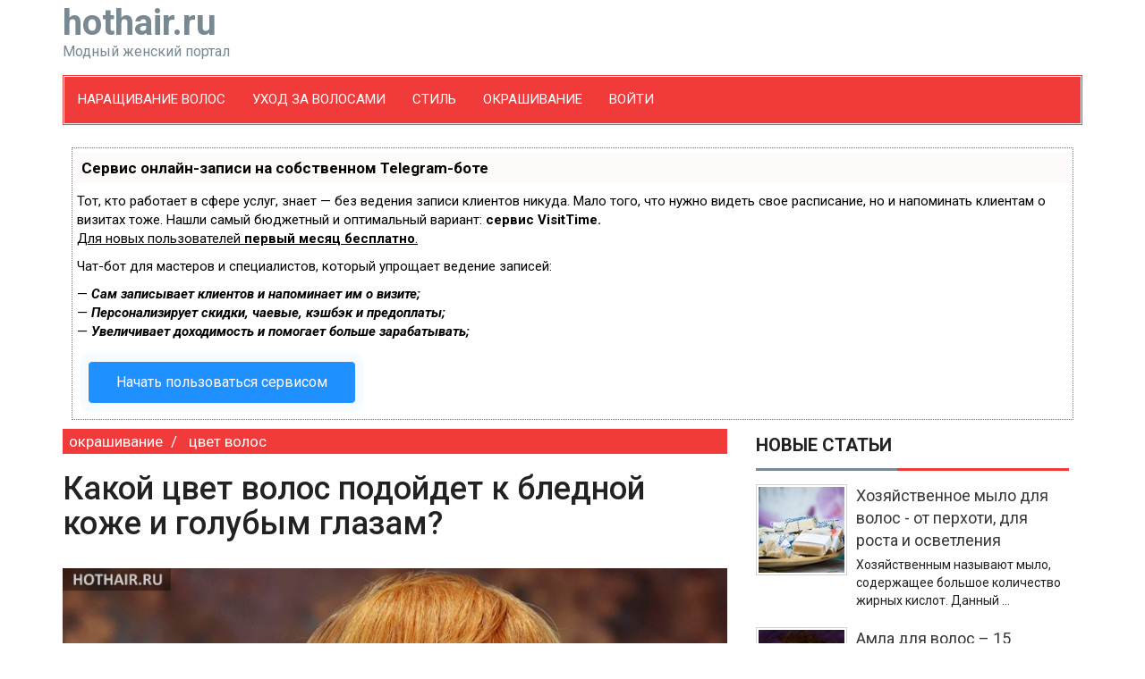

--- FILE ---
content_type: text/html
request_url: https://hothair.ru/articles/%D0%BA%D0%B0%D0%BA%D0%BE%D0%B8-%D1%86%D0%B2%D0%B5%D1%82-%D0%B2%D0%BE%D0%BB%D0%BE%D1%81-%D0%BF%D0%BE%D0%B4%D0%BE%D0%B8%D0%B4%D0%B5%D1%82-%D0%BA-%D0%B1%D0%BB%D0%B5%D0%B4%D0%BD%D0%BE%D0%B8-%D0%BA%D0%BE%D0%B6%D0%B5-%D0%B8-%D0%B3%D0%BE%D0%BB%D1%83%D0%B1%D1%8B%D0%BC-%D0%B3%D0%BB%D0%B0%D0%B7%D0%B0%D0%BC
body_size: 15275
content:


<!DOCTYPE html>
<html lang="ru-RU" class="static detail-blog-post contents boxed-layout fixed-nav  ">
    <head>

<script type="text/javascript" src="https://setmar.ru/imgs/js/jquery.js"></script>
<script type="text/javascript" src="https://setmar.ru/imgs/js/jquery.cycle2.js"></script>
<script type="text/javascript" src="https://setmar.ru/imgs/js/ealinkgo.js"></script>









        <title>hothair.ru - Какой цвет волос подойдет к бледной коже и голубым глазам? </title>

<link href="https://fonts.googleapis.com/css?family=Roboto:400,400italic,500,500italic,700italic,700&amp;subset=latin,cyrillic" rel="stylesheet" type="text/css">
<link href="https://yastatic.net/bootstrap/3.3.1/css/bootstrap.min.css" rel="stylesheet" type="text/css">
        

<link href="/Themes/Hothair/Styles/style_v2.css" rel="stylesheet" type="text/css"/>



<!--[if lt IE 9]>
<script src="/Core/Shapes/Scripts/html5.js" type="text/javascript"></script>
<![endif]-->
        <meta content="Для обладательниц бледной кожи и голубых глаз несложно подобрать цвет волос. В этой статье с фото много идей окрашивания волос." name="description"/>
        <meta content="какой цвет волос подойдет к бледной коже, какой цвет волос подойдет к голубым глазам, цвет волос для бледной кожи, цвет волос для голубых глаз, голубые глаза и бледная кожа, окрашивание волос с голубыми глазами и бледной кожей" name="keywords"/>
        <meta content="hothair.ru - Наращивание волос, укладка волос, стрижки, прически, уход за волосами" name="og:site_name" property="og:site_name"/>
        <meta content="article" name="og:type" property="og:type"/>
        <meta content="Какой цвет волос подойдет к бледной коже и голубым глазам? " name="og:title" property="og:title"/>
        <meta content="/Media/Default/_Profiles/3158ad68/42d94de4/голубые_глаза_гл.jpg?v=636086070696614453" name="og:image" property="og:image"/>
        <meta content="/articles/какои-цвет-волос-подоидет-к-бледнои-коже-и-голубым-глазам" name="og:url" property="og:url"/>
        <meta content="utf-8" name="charset"/>
        
        
        


<link href="/articles/какои-цвет-волос-подоидет-к-бледнои-коже-и-голубым-глазам" rel="canonical"/>
<link href="/favicon.ico" rel="shortcut icon" type="image/x-icon"/>
<link href="/apple-touch-icon.png" rel="apple-touch-icon"/>
<link href="/apple-touch-icon-precomposed.png" rel="apple-touch-icon-precomposed"/>









    <link rel="stylesheet" type="text/css" href="https://setmar.ru/imgs/css/style.css">

</head>
    <body class="theme-Hothair">
        




<!-- Preloader -->

<!-- End Preloader -->
<a class="scrollToTop" href="#"><i class="fa fa-angle-up"></i></a>

<div class="container">
        <header id="header">
            <div class="row">
                <div class="col-lg-12 col-md-12">
                    
                    <!-- start header bottom -->
<div class="header_bottom row">
    <div class="col-sm-4">
        <a class="logo" href="/" rel="home" title="Наращивание волос, укладка волос, стрижки, прически, уход за волосами">
             
            hothair.ru
            <span>Модный женский портал</span>
        </a>
    </div>
    <div class="col-sm-8">

    </div>
</div><!-- End header bottom -->
                </div>
            </div>
        </header>

        <div id="navarea">
            <nav class="navbar navbar-default" role="navigation">
                <div class="container-fluid">
                    <div class="navbar-header">
                        <button type="button" class="navbar-toggle collapsed" data-toggle="collapse" data-target="#navbar" aria-expanded="false" aria-controls="navbar">
                            <span class="sr-only">Toggle navigation</span>
                            <span class="icon-bar"></span>
                            <span class="icon-bar"></span>
                            <span class="icon-bar"></span>
                        </button>
                    </div>
                    <div id="navbar" class="navbar-collapse collapse">
                        


<ul class="nav navbar-nav custom_nav menu menu-main-menu">


<li class="last first">

<li class="dropdown">
    <a href="/hair-extension" class="" role="button" aria-expanded="false">Наращивание волос</a>
    <ul class="dropdown-menu" role="menu">
        <li><a href="/hair-extension/technology">Технологии</a></li>
        <li><a href="/hair-extension/methods">Методики</a></li>
        <li><a href="/hair-extension/hair-selection">Подбор прядей</a></li>
        <li><a href="/hair-extension/hair-type">Типы прядей</a></li>
        <li><a href="/hair-extension/hair-care">Уход</a></li>
        <li><a href="/hair-extension/theme-articles">Заметки</a></li>
        <li><a href="/hair-extension/instruments">Материалы</a></li>
    </ul>
</li>
<li class="dropdown">
    <a href="/haircare" class="" role="button" aria-expanded="false">Уход за волосами</a>
    <ul class="dropdown-menu" role="menu">
        <li><a href="/haircare/masks">Маски для волос</a></li>
        <li><a href="/haircare/oils">Масла для волос</a></li>
        <li><a href="/haircare/decoction">Мытье волос</a></li>
        <li><a href="/haircare/procedures">Процедуры</a></li>
        <li><a href="/haircare/problems">Проблемы с волосами</a></li>
        <li><a href="/haircare/faq">Интересные факты</a></li>
    </ul>
</li>
<li class="dropdown">
    <a href="/style" class="" role="button" aria-expanded="false">Стиль</a>
    <ul class="dropdown-menu" role="menu">
        <li><a href="/style/haircuts">Стрижки</a></li>
        <li><a href="/style/hairdo">Прически</a></li>
        <li><a href="/style/accessories">Аксессуары</a></li>
    </ul>
</li>
<li class="dropdown">
    <a href="/coloration" class="" role="button" aria-expanded="false">Окрашивание</a>
    <ul class="dropdown-menu" role="menu">
        <li><a href="/coloration/hair-color">Цвет волос</a></li>
        <li><a href="/coloration/technique">Техники</a></li>
    </ul>
</li>
   <li class="dropdown">
        <a href="/Users/Account/LogOn?ReturnUrl=%2Farticles%2F%D0%BA%D0%B0%D0%BA%D0%BE%D0%B8-%D1%86%D0%B2%D0%B5%D1%82-%D0%B2%D0%BE%D0%BB%D0%BE%D1%81-%D0%BF%D0%BE%D0%B4%D0%BE%D0%B8%D0%B4%D0%B5%D1%82-%D0%BA-%D0%B1%D0%BB%D0%B5%D0%B4%D0%BD%D0%BE%D0%B8-%D0%BA%D0%BE%D0%B6%D0%B5-%D0%B8-%D0%B3%D0%BE%D0%BB%D1%83%D0%B1%D1%8B%D0%BC-%D0%B3%D0%BB%D0%B0%D0%B7%D0%B0%D0%BC">Войти</a>
    </li>







</li>
</ul>

                    </div>
                </div>
            </nav>
        </div>
    


    <section id="mainContent"><div id="content-ob" class="cycle-slideshow" data-cycle-auto-height="container" data-cycle-fx="scrollbar" data-cycle-timeout="90000" data-cycle-speed="1000" data-cycle-slides="li">
<ul>
<li>
<div id="textadsfulltwo">
<div id="styletitle">Сервис онлайн-записи на собственном Telegram-боте</div>
<div id="linefeed"></div>
Тот, кто работает в сфере услуг, знает — без ведения записи клиентов никуда. Мало того, что нужно видеть свое расписание, 
но и напоминать клиентам о визитах тоже. Нашли самый бюджетный и оптимальный вариант: <strong>сервис VisitTime.</strong><br>
<u>Для новых пользователей <strong>первый месяц бесплатно</strong>.</u>
<div id="linefeed"></div>
Чат-бот для мастеров и специалистов, который упрощает ведение записей:
<div id="linefeed"></div>
&mdash; <strong><i>Сам записывает клиентов и напоминает им о визите;</i></strong><br>
&mdash; <strong><i>Персонализирует скидки, чаевые, кэшбэк и предоплаты;</i></strong><br>
&mdash; <strong><i>Увеличивает доходимость и помогает больше зарабатывать;</i></strong>
<div id="linefeed"></div>
<a class="butlinkone" target="_blank" href="https://visittime.ru/?partner=1590">Начать пользоваться сервисом</a>
</div>
</li>
<li>
<span class="linkgos" onclick="seaON('_www.seohammer.ru/?partnerid=250784')"><img src="https://setmar.ru/imgs/seohammer/640x160.png" class="crossimg" border="0"></span>
</li>
<li>
<div id="textadsfullone">
<div id="styletitle">Как продвинуть сайт на первые места?</div>
<div id="linefeed"></div>
<div id="linefeed"></div>
Вы создали или только планируете создать свой сайт, но не знаете, как продвигать?
Продвижение сайта – это не просто процесс, а целый комплекс мероприятий, 
направленных на увеличение его посещаемости и повышение его позиций в поисковых системах.
<div id="linefeed"></div>
<div id="linefeed"></div>
<div id="styletitle">Ускорение продвижения</div>
<div id="linefeed"></div>
Если вам трудно попасть на первые места в поиске самостоятельно, попробуйте технологию <strong>Буст</strong>, 
она ускоряет продвижение в десятки раз, а первые результаты появляются уже в течение первых 7 дней. 
Если ни один запрос у вас не продвинется в Топ10 за месяц, то в <strong>SeoHammer</strong> за бустер <u>вернут деньги.</u>
<div id="linefeed"></div>
<a class="butlinktwo" target="_blank" href="https://www.seohammer.ru/?partnerid=250784">Начать продвижение сайта</a>
</div>
</li>
</ul>
</div>
        <div class="content_bottom">
            <div class="col-lg-8 col-md-8 article-main">
                <div class="content_bottom_left">



<article itemscope itemtype="https://schema.org/Article">
    <header>
        
<div>
        <ol itemscope itemtype="https://schema.org/BreadcrumbList" class="breadcrumb">
                <li itemprop="itemListElement" itemscope itemtype="https://schema.org/ListItem">
                    <a itemprop="item" href="/coloration" rel="tag" title="coloration"><span itemprop="name">окрашивание</span></a>
                    <meta itemprop="position" content="1"/>
                </li>
                <li itemprop="itemListElement" itemscope itemtype="https://schema.org/ListItem">
                    <a itemprop="item" href="/coloration/hair-color" rel="tag" title="hair-color"><span itemprop="name">цвет волос</span></a>
                    <meta itemprop="position" content="2"/>
                </li>
        </ol>
</div>

<h1 itemprop="name headline">Какой цвет волос подойдет к бледной коже и голубым глазам? </h1>
    </header>
    
<div class="beforepostimage">
    <!-- Адаптивный1 -->
    
    
    </div>
    <div class="beforepostimage">
        <img itemprop="image" src="/Media/Default/_Profiles/3158ad68/42d94de4/голубые_глаза_гл.jpg?v=636086070696614453" title="Подбор идеального цвета волос для светлой кожи и голубых глаз" alt="Какой цвет волос подойдет к бледной коже и голубым глазам? " class="img-blogpost"/>
    </div>
    <div class="yashare-auto-init" data-yashareimage="/Media/Default/_Profiles/3158ad68/42d94de4/голубые_глаза_гл.jpg" data-yasharel10n="ru" data-yasharetype="big" data-yasharequickservices="vkontakte,facebook,twitter,odnoklassniki,moimir,gplus" data-yasharetheme="counter"></div>




<div itemprop="articleBody">
    <p>Редким сочетанием бледной кожи и голубых глаз обладает не так много представительниц женского пола. Тем не менее, девушкам с такой ангельской внешностью очень трудно подобрать новый образ, особенно когда это касается светлых от природы локонов. Именно поэтому в этой статье будет разобрано, какой цвет волос подойдет к бледной коже и голубым глазам.</p>
<h2>Бледная кожа и оттенки голубых глаз у женщин</h2>
<p>Особенностью бледной кожи является то, что она очень восприимчива к солнечным лучам. С такой кожей нельзя долго находиться на солнце и загорать. Из-за этого обладательницам редкого цвета эпидермиса особенно важно подобрать удачный цвет волос. Так как бледность для большинства женщин является проблемой, стоит подчеркивать достоинства своей внешности и максимально скрадывать все недостатки.</p>
<p>Голубые глаза бывают разных оттенков &ndash; бледно-голубые, серо-голубые или насыщенные глубоко голубые глаза. Бледная кожа в свою очередь тоже бывает теплого или холодного оттенка. Если естественный цвет волос имеет золотистый или рыжеватый отлив, то ваш цветотип теплый. Чистые светлые или темные оттенки без вкраплений означают принадлежность к холодному цветотипу. На этом основании и стоит выбирать новый цвет волос.</p>
<p>На данный момент существует много вариаций, в какой цвет покрасить волосы, чтобы подчеркнуть королевскую фарфоровую кожу и бездонные голубые глаза. На выбор нового цвета волос в основном влияет насыщенность и оттенок глаз, форма лица и очень важно подчеркнуть при этом красоту и естественность цвета кожи.</p>
<figure>
<p><img width="600" height="763" alt="Какой цвет волос подойдет к бледной коже и голубым глазам? " src="/Media/Default/_Profiles/3158ad68/42d94de4/голубые_глаза6.jpg?v=636086070720511605" itemprop="image"/></p>
<figcaption><em>легкое мелирование на фоне темного шатена</em></figcaption></figure>
<figure>
<p><img width="600" height="787" alt="Какой цвет волос подойдет к бледной коже и голубым глазам? " src="/Media/Default/_Profiles/3158ad68/42d94de4/голубые_глаза1.jpg?v=636086070702862384" itemprop="image"/></p>
<figcaption><em>натуральный темно-каштановый</em></figcaption></figure>
<h2>Светлый цвет волос при голубых глазах и бледной коже</h2>
<p>Выбор светлых оттенков волос для голубых глаз и бледной кожи уже считается стереотипом. Но, несмотря на это, популярные звезды голливуда не задаются вопросом, какой цвет волос подойдет к бледной коже и голубым глазам, а почти всегда красятся в блонд. К таким представительницам можно отнести певиц Кристину Агилеру и Аврил Лавин, а, также, актрису Камерон Диаз. Все они отдают предпочтение классике и выглядят всегда шикарно.</p>
<p>Еще одной яркой представительницей женщин с голубыми глазами и бледной кожей является Скарлет Йохансон. Звезда голливуда выбирает самые разнообразные варианты оттенков волос &ndash;от светлого до рыжего блонда. Если вы сомневаетесь, что выбрать, смело примеряйте на себя один из ее образов, предварительно прочитав рекомендации.</p>
<p></p><figure>
<p><img width="600" height="773" alt="Какой цвет волос подойдет к бледной коже и голубым глазам? " src="/Media/Default/_Profiles/3158ad68/42d94de4/голубые_глаза14.jpg?v=636086070742855447" itemprop="image"/></p>
<figcaption><em>натуральный блонд</em></figcaption></figure>
<figure>
<p><img width="600" height="832" alt="Какой цвет волос подойдет к бледной коже и голубым глазам? " src="/Media/Default/_Profiles/3158ad68/42d94de4/голубые_глаза20.jpg?v=636086070760512588" itemprop="image"/></p>
<figcaption><em>пепельный блонд</em></figcaption></figure>
<h2>Русый цвет волос при голубых глазах и бледной коже</h2>
<p>Все варианты русого цвета смотрятся очень натурально при бледной коже и голубых волосах. Светло-русый или пшеничный цвета очень органично будут подчеркивать теплый оттенок кожи. Вкрапления медного или медового станут прекрасным выбором при теплом цветотипе. Имея бледную кожу, певица Лана Дель Рей остановилась на выборе карамельного цвета волос. Скорее всего, это обусловлено достаточно темным и насыщенным серо-голубым цветом ее глаз.</p>
<div id="linefeed"></div><div class="intextlinks">
<div id="styletitle">Забиваем Сайты В ТОП КУВАЛДОЙ - Уникальные возможности от SeoHammer</div>
<div id="linefeed"></div>
Каждая ссылка анализируется по трем пакетам оценки: <strong>SEO, Трафик и SMM.</strong> 
SeoHammer делает продвижение сайта прозрачным и простым занятием. 
Ссылки, вечные ссылки, статьи, упоминания, пресс-релизы - используйте по максимуму потенциал SeoHammer для продвижения вашего сайта. 
<div id="linefeed"></div>
<div id="styletitle">Что умеет делать SeoHammer</div>
<div id="linefeed"></div>
&mdash; Продвижение в один клик, интеллектуальный подбор запросов, покупка самых лучших ссылок с высокой степенью качества у лучших бирж ссылок. <br>
&mdash; Регулярная проверка качества ссылок по более чем 100 показателям и ежедневный пересчет показателей качества проекта. <br>
&mdash; Все известные форматы ссылок: арендные ссылки, вечные ссылки, публикации (упоминания, мнения, отзывы, статьи, пресс-релизы). <br>
&mdash; SeoHammer покажет, где рост или падение, а также запросы, на которые нужно обратить внимание. <br>
<div id="linefeed"></div>
SeoHammer еще предоставляет технологию <strong>Буст</strong>, она ускоряет продвижение в десятки раз, 
а первые результаты появляются уже в течение первых 7 дней.
<div id="linefeed"></div>
<span class="linkgos" onclick="seaON('_www.seohammer.ru/?partnerid=250784')">Зарегистрироваться и Начать продвижение</span>
</div><div id="linefeed"></div>
<p>Но не стоит забывать и про правильный макияж. Чтобы ресницы выглядели более натурально, выбирайте тушь коричневого или темно-серого цвета. Зато помады на девушках и женщинах такого типа смотрятся всегда беспроигрышно, будь то нежно-розовый или ярко-алый цвет. Если, все-таки, хочется выделить глаза можно использовать карандаш или подводку такого же цвета, что и тушь для ресниц.</p>
<figure>
<p><img width="600" height="832" alt="Какой цвет волос подойдет к бледной коже и голубым глазам? " src="/Media/Default/_Profiles/3158ad68/42d94de4/голубые_глаза9.jpg?v=636086070731761610" itemprop="image"/></p>
<figcaption><em>средний русый</em></figcaption></figure>
<figure>
<p><img width="600" height="788" alt="Какой цвет волос подойдет к бледной коже и голубым глазам? " src="/Media/Default/_Profiles/3158ad68/42d94de4/голубые_глаза24.jpg?v=636086070771605344" itemprop="image"/></p>
<figcaption><em>светло-русый с легким розовым колорированием</em></figcaption></figure>
<h2>Рыжий цвет волос при голубых глазах и бледной коже</h2>
<p>Рыжие волосы в сочетании с голубыми глазами и бледной кожей смотрятся особенно эффектно. Можно не только вкраплять в натуральный цвет, но и полностью перекрашивать волосы в медовые и медные оттенки. Многие звезды, в том числе такие, как Николь Кидман, не боятся яркого цвета волос.</p>
<p>Если при этом цвет лица теплого типа &ndash; следует применять основу для макияжа персикового или желтоватого оттенка. Когда естественный тон кожи холодный, используйте слабо розовые и достаточно нейтральные, фарфоровые оттенки основы. Зато глаза при выборе рыжего цвета волос можно и нужно подчеркивать ярким макияжем.</p>
<figure>
<p><img width="600" height="711" alt="Какой цвет волос подойдет к бледной коже и голубым глазам? " src="/Media/Default/_Profiles/3158ad68/42d94de4/голубые_глаза2.jpg?v=636086070709261924" itemprop="image"/></p>
<figcaption><em>ярко-рыжий с длинной филированной челкой от макушки</em></figcaption></figure>
<figure>
<p><img width="600" height="623" alt="Какой цвет волос подойдет к бледной коже и голубым глазам? " src="/Media/Default/_Profiles/3158ad68/42d94de4/голубые_глаза17.jpg?v=636086070754886585" itemprop="image"/></p>
<figcaption><em>ярко-рыжий с прямой челкой и объемной укладкой слоями</em></figcaption></figure>
<h2>Темный цвет волос при голубых глазах и бледной коже</h2>
<p>Классическое и очень изысканное сочетание бледной кожи с голубым, практически топазным, цветом глаз поистине считается эталоном красоты. Подтверждение тому &ndash; Меган Фокс, обладающая именно таким сочетанием цвета волос и глаз. При этом красавица предпочитает насыщенный темный оттенок волос &ndash; &laquo;горький шоколад&raquo;.</p>
<p>Главный секс-символ и идеал женщины миллионов, Анджелина Джоли тоже обладает именно таким сочетанием глаз и кожи. Она не склонна к экспериментам и предпочитает темные оттенки волос &ndash; шоколадный, темно-коричневый, шатен.</p>
<figure>
<p><img width="600" height="708" alt="Какой цвет волос подойдет к бледной коже и голубым глазам? " src="/Media/Default/_Profiles/3158ad68/42d94de4/голубые_глаза11.jpg?v=636086070737543420" itemprop="image"/></p>
<figcaption><em>темный шатен, однотонный вариант</em></figcaption></figure>
<figure>
<p><img width="600" height="701" alt="Какой цвет волос подойдет к бледной коже и голубым глазам? " src="/Media/Default/_Profiles/3158ad68/42d94de4/голубые_глаза7.jpg?v=636086070726605393" itemprop="image"/></p>
<figcaption><em>темный шатен с классическим мелированием</em></figcaption></figure>
<figure>
<p><img width="600" height="849" alt="Какой цвет волос подойдет к бледной коже и голубым глазам? " src="/Media/Default/_Profiles/3158ad68/42d94de4/голубые_глаза15.jpg?v=636086070748949135" itemprop="image"/></p>
<figcaption><em>каштановый</em></figcaption></figure>
<figure>
<p><img width="600" height="779" alt="Какой цвет волос подойдет к бледной коже и голубым глазам? " src="/Media/Default/_Profiles/3158ad68/42d94de4/голубые_глаза5.jpg?v=636086070714886608" itemprop="image"/></p>
<figcaption><em>каштаново-шоколадный, однотонный вариант</em></figcaption></figure>
<figure>
<p><img width="600" height="732" alt="Какой цвет волос подойдет к бледной коже и голубым глазам? " src="/Media/Default/_Profiles/3158ad68/42d94de4/голубые_глаза23.jpg?v=636086070766136820" itemprop="image"/></p>
<figcaption><em>каштаново шоколадный с легким эффектом омбре</em></figcaption></figure>
<h2>Яркие цвета волос при голубых глазах и бледной коже</h2>
<p>Если вы устали от обыденности, никто не запрещает пользоваться всеми цветами радуги в прямом смысле слова. Именно так и поступает Кэти Перри, окрашивая волосы во всевозможные цвета &ndash; розовый, зеленый, сине-фиолетовый.</p>
<p>Решившись на эксперимент, не забывайте, что только грамотный специалист сможет добиться нужного вам цвета. В случае неудачи придется очень долго возвращать волосы к жизни после ряда окрашиваний и химического воздействия. Пытаясь найти ответ на вопрос какой цвет волос подойдет к бледной коже и голубым глазам, не впадайте в крайности. Постарайтесь найти свой цвет.</p>
<figure>
<p><img width="600" height="709" alt="Какой цвет волос подойдет к бледной коже и голубым глазам? " src="/Media/Default/_Profiles/3158ad68/42d94de4/голубые_глаза13.jpg?v=636086070678956843" itemprop="image"/></p>
<figcaption><em>колорирование зелено-голубым и платиновым цветами</em></figcaption></figure>
<figure>
<p><img width="600" height="786" alt="Какой цвет волос подойдет к бледной коже и голубым глазам? " src="/Media/Default/_Profiles/3158ad68/42d94de4/голубые_глаза22.jpg?v=636086070690980282" itemprop="image"/></p>
<figcaption><em>одна из вариаций бургунди</em></figcaption></figure>
<figure>
<p><img width="600" height="717" alt="Какой цвет волос подойдет к бледной коже и голубым глазам? " src="/Media/Default/_Profiles/3158ad68/42d94de4/голубые_глаза12.jpg?v=636086070673011612" itemprop="image"/></p>
<figcaption><em>сочетание золотисто-русого и розового</em></figcaption></figure>
<figure>
<p><img width="600" height="779" alt="Какой цвет волос подойдет к бледной коже и голубым глазам? " src="/Media/Default/_Profiles/3158ad68/42d94de4/голубые_глаза19.jpg?v=636086070685672534" itemprop="image"/></p>
<figcaption><em>синее колорирование на черном фоне</em></figcaption></figure>
<figure>
<p><img width="600" height="774" alt="Какой цвет волос подойдет к бледной коже и голубым глазам? " src="/Media/Default/_Profiles/3158ad68/42d94de4/голубые_глаза8.jpg?v=636086070666761603" itemprop="image"/></p>
<figcaption><em>приглушенный бургунди</em></figcaption></figure>
<p>Благодаря современным технологиям окрашивание волос в любой цвет не представляет труда. Брюнетки превращаются в блондинок, а русоволосые барышни в ярких и дерзких девчонок с цветными прядями. В многообразии выбора нового цвета волос не забывайте о своей индивидуальности. Тогда, какого бы цвета ни была ваша прическа, голубые глаза будут сиять, а фарфоровая светлая кожа выглядеть по-королевски.</p>
<div id="linefeed"></div><div class="intextlinks">
<div id="styletitle">Сервис онлайн-записи на собственном Telegram-боте</div>
<div id="linefeed"></div>
Попробуйте сервис онлайн-записи VisitTime на основе вашего собственного Telegram-бота:<br> 
&mdash; Разгрузит мастера, специалиста или компанию;<br> 
&mdash; Позволит гибко управлять расписанием и загрузкой;<br> 
&mdash; Разошлет оповещения о новых услугах или акциях;<br> 
&mdash; Позволит принять оплату на карту/кошелек/счет;<br> 
&mdash; Позволит записываться на групповые и персональные посещения;<br> 
&mdash; Поможет получить от клиента отзывы о визите к вам;<br> 
&mdash; Включает в себя сервис чаевых.<br><br> 
<strong>Для новых пользователей первый месяц бесплатно.</strong>
<div id="linefeed"></div>
<span class="linkgov" onclick="seaON('_visittime.ru/?partner=1590')">Зарегистрироваться в сервисе</span>
</div><div id="linefeed"></div>
</div>
<hr/>
<div>
    <div style="padding-bottom:35px">
        <!-- Адаптивный-нижний -->
        
        
    </div>
    <div>
        <p>
            <a href="/" class="author" title="Наращивание волос, укладка волос, стрижки, прически, уход за волосами hothair.ru" rel="home">&copy; hothair.ru - Наращивание волос, укладка волос, стрижки, прически, уход за волосами</a>
        </p>
        <p class="yashare-auto-init" data-yashareimage="/Media/Default/_Profiles/3158ad68/42d94de4/голубые_глаза_гл.jpg" data-yasharel10n="ru" data-yasharetype="big" data-yasharequickservices="vkontakte,facebook,twitter,odnoklassniki,moimir,gplus" data-yasharetheme="counter"></p>
    </div>
</div>



<meta itemprop="datePublished" content="2017-04-04T16:55:21Z">
<div class="published">27 марта 2016 г. 10:06:35</div>


<a class="tag label label-default" href="/Tags/%D0%A6%D0%B2%D0%B5%D1%82%20%D0%B2%D0%BE%D0%BB%D0%BE%D1%81" rel="tag">Цвет волос</a> <a class="tag label label-default" href="/Tags/%D0%9E%D0%BA%D1%80%D0%B0%D1%88%D0%B8%D0%B2%D0%B0%D0%BD%D0%B8%D0%B5" rel="tag">Окрашивание</a> <a class="tag label label-default" href="/Tags/%D0%A1%D1%82%D0%B8%D0%BB%D1%8C" rel="tag">Стиль</a>
        <footer>
            
<hr/>
<section>
    <div class="related">
            Также на hothair.ru:
   </div>
<div class="row">


<div class="col-xs-6 related">
    <div class="col-md-4">
        <div>
            <a href="/articles/как-подобрать-цвет-волос-к-лицу-фото" title="Как подобрать цвет волос к лицу? (фото)" rel="bookmark">
                <img data-original="/Media/Default/_Profiles/f94f64ea/8cb9a655/цвет_волос2.jpg?v=636086084770980254" src="/Media/Default/_Profiles/f94f64ea/8cb9a655/цвет_волос2.jpg?v=636086084770980254" title="как подобрать цвет волос? " alt="подбор цвета волос к цвету лица "/>
            </a>
        </div>
    </div>
    <div class="col-md-8">
        <div class="article-category">
            <span>окрашивание</span>
        </div>
        <div class="article-title">
            <a href="/articles/как-подобрать-цвет-волос-к-лицу-фото" title="Как подобрать цвет волос к лицу? (фото)" class="related" rel="bookmark">Как подобрать цвет волос к лицу? (фото)</a>
        </div>
    </div>
</div>




<div class="col-xs-6 related">
    <div class="col-md-4">
        <div>
            <a href="/articles/какои-цвет-волос-подходит-светлым-глазам-фото" title="Какой цвет волос подходит светлым глазам? (фото)" rel="bookmark">
                <img data-original="/Media/Default/_Profiles/f94f64ea/917ef5cf/светлые_глаза_цвет.jpg?v=636086083561448634" src="/Media/Default/_Profiles/f94f64ea/917ef5cf/светлые_глаза_цвет.jpg?v=636086083561448634" title="блонд и и светлые глаза" alt="цвет волос под светлый цвет глаз"/>
            </a>
        </div>
    </div>
    <div class="col-md-8">
        <div class="article-category">
            <span>окрашивание</span>
        </div>
        <div class="article-title">
            <a href="/articles/какои-цвет-волос-подходит-светлым-глазам-фото" title="Какой цвет волос подходит светлым глазам? (фото)" class="related" rel="bookmark">Какой цвет волос подходит светлым глазам? (фото)</a>
        </div>
    </div>
</div>

</div><div class="row">


<div class="col-xs-6 related">
    <div class="col-md-4">
        <div>
            <a href="/articles/какои-цвет-волос-подоидет-смуглои-коже-фото" title="Какой цвет волос подойдет смуглой коже? (фото)" rel="bookmark">
                <img data-original="/Media/Default/_Profiles/f94f64ea/aae4ce81/цвет_смуглая_кожа_гл.jpg?v=636086078245512643" src="/Media/Default/_Profiles/f94f64ea/aae4ce81/цвет_смуглая_кожа_гл.jpg?v=636086078245512643" title="" alt=""/>
            </a>
        </div>
    </div>
    <div class="col-md-8">
        <div class="article-category">
            <span>окрашивание</span>
        </div>
        <div class="article-title">
            <a href="/articles/какои-цвет-волос-подоидет-смуглои-коже-фото" title="Какой цвет волос подойдет смуглой коже? (фото)" class="related" rel="bookmark">Какой цвет волос подойдет смуглой коже? (фото)</a>
        </div>
    </div>
</div>




<div class="col-xs-6 related">
    <div class="col-md-4">
        <div>
            <a href="/articles/какои-цвет-волос-подходит-к-светлои-коже" title="Какой цвет волос подходит к светлой коже? " rel="bookmark">
                <img data-original="/Media/Default/_Profiles/f94f64ea/cba89e52/цвет_светлая_кожа13.jpg?v=636086078068948887" src="/Media/Default/_Profiles/f94f64ea/cba89e52/цвет_светлая_кожа13.jpg?v=636086078068948887" title="" alt=""/>
            </a>
        </div>
    </div>
    <div class="col-md-8">
        <div class="article-category">
            <span>окрашивание</span>
        </div>
        <div class="article-title">
            <a href="/articles/какои-цвет-волос-подходит-к-светлои-коже" title="Какой цвет волос подходит к светлой коже? " class="related" rel="bookmark">Какой цвет волос подходит к светлой коже? </a>
        </div>
    </div>
</div>

</div><div class="row">


<div class="col-xs-6 related">
    <div class="col-md-4">
        <div>
            <a href="/articles/цвет-волос-для-карих-глаз-фото-и-идеи-окрашивания" title="Цвет волос для карих глаз: фото и идеи окрашивания " rel="bookmark">
                <img data-original="/Media/Default/_Profiles/f94f64ea/e68c0516/цвет_карие_глаза_гл.jpg?v=636086077841292542" src="/Media/Default/_Profiles/f94f64ea/e68c0516/цвет_карие_глаза_гл.jpg?v=636086077841292542" title="" alt=""/>
            </a>
        </div>
    </div>
    <div class="col-md-8">
        <div class="article-category">
            <span>окрашивание</span>
        </div>
        <div class="article-title">
            <a href="/articles/цвет-волос-для-карих-глаз-фото-и-идеи-окрашивания" title="Цвет волос для карих глаз: фото и идеи окрашивания " class="related" rel="bookmark">Цвет волос для карих глаз: фото и идеи окрашивания </a>
        </div>
    </div>
</div>




<div class="col-xs-6 related">
    <div class="col-md-4">
        <div>
            <a href="/articles/какои-цвет-волос-подходит-смуглои-девушке-с-карими-глазами" title="Какой цвет волос подходит смуглой девушке с карими глазами? " rel="bookmark">
                <img data-original="/Media/Default/_Profiles/f94f64ea/b51191f5/цвет_волос_гл.jpg?v=636086072004417819" src="/Media/Default/_Profiles/f94f64ea/b51191f5/цвет_волос_гл.jpg?v=636086072004417819" title="Идеальный цвет волос для смуглой кожи и карих глаз" alt="Какой цвет волос подходит смуглой девушке с карими глазами? "/>
            </a>
        </div>
    </div>
    <div class="col-md-8">
        <div class="article-category">
            <span>окрашивание</span>
        </div>
        <div class="article-title">
            <a href="/articles/какои-цвет-волос-подходит-смуглои-девушке-с-карими-глазами" title="Какой цвет волос подходит смуглой девушке с карими глазами? " class="related" rel="bookmark">Какой цвет волос подходит смуглой девушке с карими глазами? </a>
        </div>
    </div>
</div>

</div>    
    

</section>


<div class="comments-3 topspace15 bottomspace15">
    <div class="comment">
        Комментарии (1)
    </div>
    <ul class="comment-list"><li class="last first">


<li id="comment-12531" class="comment media media-sm">
    <a href="#" class="pull-left">
        
<img src="/gravatar.png" alt="Аватар" class="media-object"/>


    </a>
    <div class="media-body">
        <div class="media-content well well-small">
            <strong>
<span>Semisvetik2015</span></strong>
            <span class="comment-meta-date">
                
8 апреля, 2017
            </span>
            <span class="comment-meta-reply">

<a href="#" class="comment-reply pull-right" data-id="12531"><i class="fa fa-reply"></i>&nbsp;Ответить</a>
            </span>
            <div class="comment-text">
                

<p>Девушкам с бледной кожей и голубыми глазами очень идут насыщенные медные или рыжие оттенки волос. Образ таких красавиц просто завораживает. Еще очень хорошо играют на контраст темные волосы - каштановые, темно-русые, шоколадные, бургунди. А вот относительно светлых оттенков волос у представительниц светлой кожи и голуюых глаз, тут сочетание получается не идеальным, слишком однородным.</p>

            </div>
        </div>
        
    </div>
</li>
</li>
</ul>

</div>






    <div class="respond">
        <div class="form">
<form action="/Comments/Comment/Create?ReturnUrl=https%3A%2F%2Fhothair.ru%2Farticles%2F%D0%BA%D0%B0%D0%BA%D0%BE%D0%B8-%D1%86%D0%B2%D0%B5%D1%82-%D0%B2%D0%BE%D0%BB%D0%BE%D1%81-%D0%BF%D0%BE%D0%B4%D0%BE%D0%B8%D0%B4%D0%B5%D1%82-%D0%BA-%D0%B1%D0%BB%D0%B5%D0%B4%D0%BD%D0%BE%D0%B8-%D0%BA%D0%BE%D0%B6%D0%B5-%D0%B8-%D0%B3%D0%BE%D0%BB%D1%83%D0%B1%D1%8B%D0%BC-%D0%B3%D0%BB%D0%B0%D0%B7%D0%B0%D0%BC" class="comment-form form-horizontal" method="post"><div class="edit-item">
    <div class="edit-item-primary">
            <div class="edit-item-content">
                

<input id="JavaScriptAntiSpamPart_IAmHuman" name="JavaScriptAntiSpamPart.IAmHuman" type="hidden" value="False"/>

<fieldset>
    <legend id="add-comment">Добавить комментарий</legend>
        <div class="form-group col-xs-6">
            <label for="Name">Имя</label>
            <input class="form-control" id="Comments_Author" name="Comments.Author" type="text" value=""/>
        </div>
    <div class="form-group col-xs-12">
        <label for="comment-text">Комментарий</label>
        <textarea class="comment-text form-control" cols="3" id="Comments_CommentText" name="Comments.CommentText" rows="7">
</textarea>
        <input id="Comments_CommentedOn" name="Comments.CommentedOn" type="hidden" value="10949"/>
        <input id="Comments_RepliedOn" name="Comments.RepliedOn" type="hidden" value=""/>
    </div>

</fieldset><fieldset>
    <input id="CommonPart_ContainerId" name="CommonPart.ContainerId" type="hidden" value=""/>
</fieldset>
            </div>
    </div>
    <div class="edit-item-secondary group">
            </div>
</div>

                <div class="form-act">
                    <button type="submit" class="btn btn-danger">Добавить</button>
                    <button type="reset" class="btn">Сбросить</button>
                </div>
<input name="__RequestVerificationToken" type="hidden" value="UKLfFVmOFex6NRPUcX5QfCihR1rmQo6ArmrRpgnY6sMH4o6d4w5Qcv_1Oz6lztSIrxdbOVTEfNos5p9w3QI7q3ado7SAIou_iEk0FBHWjzU1"/></form>        </div>
    </div>

        </footer>
</article>
                </div>
            </div>
            <div class="col-lg-4 col-md-4 sidebar">
                <div class="content_bottom_right">

<div class="single_bottom_rightbar">
    
    <div class="rightsidebar">Новые статьи</div>
<ul class="small_catg popular_catg wow fadeInDown">
  
        <li>
            <div class="media wow fadeInDown">
                <a href="/articles/hozyajstvennoe-mylo-dlya-volos" class="media-left" title="Хозяйственное мыло для волос - от перхоти, для роста и осветления " rel="bookmark">
                    <img src="/Media/Default/_Profiles/f94f64ea/6baf268c/хозмыло.jpg?v=636970123806480505" title="" alt=""/>
                </a>
                <div class="media-body">
                    <div class="media-heading"><a href="/articles/hozyajstvennoe-mylo-dlya-volos" title="Хозяйственное мыло для волос - от перхоти, для роста и осветления " rel="bookmark"> Хозяйственное мыло для волос - от перхоти, для роста и осветления </a></div>
                    Хозяйственным называют мыло, содержащее большое количество жирных кислот. Данный&#160;&#8230;
                </div>
            </div>
        </li>
        <li>
            <div class="media wow fadeInDown">
                <a href="/articles/amla-dlya-volos-15-sposobov-primeneniya-masla-i-poroshka" class="media-left" title="Амла для волос – 15 способов применения масла и порошка" rel="bookmark">
                    <img src="/Media/Default/_Profiles/f94f64ea/a6243333/амла2.jpg?v=636802251503641867" title="" alt=""/>
                </a>
                <div class="media-body">
                    <div class="media-heading"><a href="/articles/amla-dlya-volos-15-sposobov-primeneniya-masla-i-poroshka" title="Амла для волос – 15 способов применения масла и порошка" rel="bookmark"> Амла для волос – 15 способов применения масла и порошка</a></div>
                    Амла, или эмблика - лекарственное растение, являющееся важным ингредиентом многи&#160;&#8230;
                </div>
            </div>
        </li>
        <li>
            <div class="media wow fadeInDown">
                <a href="/articles/morskaya-sol-dlya-volos-primenenie-polza-recepty" class="media-left" title="Морская соль для волос - применение, польза, рецепты" rel="bookmark">
                    <img src="/Media/Default/_Profiles/f94f64ea/48c27f1e/моорская_соль.jpg?v=636729510149896053" title="" alt=""/>
                </a>
                <div class="media-body">
                    <div class="media-heading"><a href="/articles/morskaya-sol-dlya-volos-primenenie-polza-recepty" title="Морская соль для волос - применение, польза, рецепты" rel="bookmark"> Морская соль для волос - применение, польза, рецепты</a></div>
                    Морская соль - натуральное природное вещество, добываемое в водах различных море&#160;&#8230;
                </div>
            </div>
        </li>
        <li>
            <div class="media wow fadeInDown">
                <a href="/articles/pantenol-dlya-volos-polza-i-varianty-ispolzovaniya" class="media-left" title="Пантенол для волос – польза и варианты использования  " rel="bookmark">
                    <img src="/Media/Default/_Profiles/f94f64ea/f6876532/pantenol12.jpg?v=636688223738145635" title="" alt=""/>
                </a>
                <div class="media-body">
                    <div class="media-heading"><a href="/articles/pantenol-dlya-volos-polza-i-varianty-ispolzovaniya" title="Пантенол для волос – польза и варианты использования  " rel="bookmark"> Пантенол для волос – польза и варианты использования  </a></div>
                    В настоящее время существует огромное множество самых разнообразных средств по у&#160;&#8230;
                </div>
            </div>
        </li>
        <li>
            <div class="media wow fadeInDown">
                <a href="/articles/ottenochnyi-shampun-dlya-blondinok-ot-zheltizny" class="media-left" title="Оттеночный шампунь для блондинок от желтизны " rel="bookmark">
                    <img src="/Media/Default/_Profiles/f94f64ea/808b2580/блондинка.jpg?v=636638146548165646" title="" alt=""/>
                </a>
                <div class="media-body">
                    <div class="media-heading"><a href="/articles/ottenochnyi-shampun-dlya-blondinok-ot-zheltizny" title="Оттеночный шампунь для блондинок от желтизны " rel="bookmark"> Оттеночный шампунь для блондинок от желтизны </a></div>
                    лонд &ndash; эффектный оттенок волос, обладательница которого всегда восхищает в&#160;&#8230;
                </div>
            </div>
        </li>
</ul>








</div>

                </div>
                <div class="content_bottom_right">




                </div>
                    <div class="content_bottom_right" id="sticky">
                        <ul role="tablist" class="nav nav-tabs custom-tabs">
                            <li class="active" role="presentation"><a data-toggle="tab" role="tab" aria-controls="home" href="#mostPopular">Популярное</a></li>
                            <li role="presentation"><a data-toggle="tab" role="tab" aria-controls="messages" href="#recentComent">Случайное</a></li>
                        </ul>
                        <div class="tab-content">
                            <div id="mostPopular" class="tab-pane fade in active" role="tabpanel">


<ul class="small_catg popular_catg wow fadeInDown">
  
        <li>
            <div class="media wow fadeInDown">
                <a href="/articles/в-какои-цвет-покрасить-волосы-брюнетке-с-карими-глазами" class="media-left" title="В какой цвет покрасить волосы брюнетке с карими глазами? " rel="bookmark">
                    <img src="/Media/Default/_Profiles/f94f64ea/71c9b75/карие_глаза_гл.jpg?v=636086071452855324" title="Идеальный цвет волос для девушек с карими глазами" alt="В какой цвет покрасить волосы брюнетке с карими глазами? "/>
                </a>
                <div class="media-body">
                    <div class="media-heading"><a href="/articles/в-какои-цвет-покрасить-волосы-брюнетке-с-карими-глазами" title="В какой цвет покрасить волосы брюнетке с карими глазами? " rel="bookmark"> В какой цвет покрасить волосы брюнетке с карими глазами? </a></div>
                    Окрашивание &ndash; это одна из самых популярных процедур у девушек и женщин. Од&#160;&#8230;
                </div>
            </div>
        </li>
        <li>
            <div class="media wow fadeInDown">
                <a href="/articles/пряди-для-наращивания-с-обработкои-single-drawn-и-double-drawn" class="media-left" title="Пряди для наращивания с обработкой Single Drawn и Double Drawn" rel="bookmark">
                    <img src="/Media/Default/_Profiles/f94f64ea/12b6b8ab/наращивание_волос.jpg?v=636086093883820601" title="пряди для наращивания волос" alt="типы прядей для наращивания волос"/>
                </a>
                <div class="media-body">
                    <div class="media-heading"><a href="/articles/пряди-для-наращивания-с-обработкои-single-drawn-и-double-drawn" title="Пряди для наращивания с обработкой Single Drawn и Double Drawn" rel="bookmark"> Пряди для наращивания с обработкой Single Drawn и Double Drawn</a></div>
                    Наращивание волос сегодня стало очень популярной и модной процедурой. Практическ&#160;&#8230;
                </div>
            </div>
        </li>
        <li>
            <div class="media wow fadeInDown">
                <a href="/articles/vidy-massazherov-dlya-golovy-i-pravila-ih-ispolzovaniya" class="media-left" title="Виды массажеров для головы и правила их использования" rel="bookmark">
                    <img src="/Media/Default/_Profiles/f94f64ea/134a81dc/массажер_для_головы.jpg?v=636384042902571416" title="" alt=""/>
                </a>
                <div class="media-body">
                    <div class="media-heading"><a href="/articles/vidy-massazherov-dlya-golovy-i-pravila-ih-ispolzovaniya" title="Виды массажеров для головы и правила их использования" rel="bookmark"> Виды массажеров для головы и правила их использования</a></div>
                    Для улучшения структуры и роста волос, шампуней и масок может быть недостаточно.&#160;&#8230;
                </div>
            </div>
        </li>
        <li>
            <div class="media wow fadeInDown">
                <a href="/articles/стрижки-для-полного-лица-фото" class="media-left" title="Стрижки для полного лица (фото)  " rel="bookmark">
                    <img src="/Media/Default/_Profiles/f94f64ea/50ced1f2/полное_лицо_стрижки13.jpg?v=636086090893792128" title="элегантный боб " alt="стрижки для полного лица"/>
                </a>
                <div class="media-body">
                    <div class="media-heading"><a href="/articles/стрижки-для-полного-лица-фото" title="Стрижки для полного лица (фото)  " rel="bookmark"> Стрижки для полного лица (фото)  </a></div>
                    Чтобы создать свой образ, важна каждая деталь, в том числе прическа. Она помогае&#160;&#8230;
                </div>
            </div>
        </li>
        <li>
            <div class="media wow fadeInDown">
                <a href="/articles/чем-заменить-бальзам-для-волос-в-домашних-условиях" class="media-left" title="Чем заменить бальзам для волос в домашних условиях? " rel="bookmark">
                    <img src="/Media/Default/_Profiles/f94f64ea/3f832e1a/домашний_бальзам_гл.jpg?v=636086070249261619" title="Альтернатива бальзаму для волос" alt="Чем заменить бальзам для волос в домашних условиях? "/>
                </a>
                <div class="media-body">
                    <div class="media-heading"><a href="/articles/чем-заменить-бальзам-для-волос-в-домашних-условиях" title="Чем заменить бальзам для волос в домашних условиях? " rel="bookmark"> Чем заменить бальзам для волос в домашних условиях? </a></div>
                    Все чаще женщины склонны не доверять известным производителям средств по уходу з&#160;&#8230;
                </div>
            </div>
        </li>
</ul>








                            </div>
                            <div id="recentComent" class="tab-pane fade" role="tabpanel">


<ul class="small_catg popular_catg wow fadeInDown">
  
        <li>
            <div class="media wow fadeInDown">
                <a href="/articles/витамин-е-для-волос-маски-в-домашних-условиях" class="media-left" title="Витамин Е для волос: маски в домашних условиях " rel="bookmark">
                    <img src="/Media/Default/_Profiles/f94f64ea/4146cb55/витамин_е.jpg?v=636086093780824211" title="способы приготовления масок с витамином Е " alt="витамин Е для волос"/>
                </a>
                <div class="media-body">
                    <div class="media-heading"><a href="/articles/витамин-е-для-волос-маски-в-домашних-условиях" title="Витамин Е для волос: маски в домашних условиях " rel="bookmark"> Витамин Е для волос: маски в домашних условиях </a></div>
                    Витамин Е &ndash; это необходимые элемент, обеспечивающий внешнюю привлекательно&#160;&#8230;
                </div>
            </div>
        </li>
        <li>
            <div class="media wow fadeInDown">
                <a href="/articles/краска-без-аммиака-wella-color-touch-отзывы-и-палитра" class="media-left" title="Краска без аммиака Wella Color Touch: отзывы и палитра" rel="bookmark">
                    <img src="/Media/Default/_Profiles/f94f64ea/9d5336e6/wella_touch_краска.jpg?v=636086073656136493" title="" alt=""/>
                </a>
                <div class="media-body">
                    <div class="media-heading"><a href="/articles/краска-без-аммиака-wella-color-touch-отзывы-и-палитра" title="Краска без аммиака Wella Color Touch: отзывы и палитра" rel="bookmark"> Краска без аммиака Wella Color Touch: отзывы и палитра</a></div>
                    Щадящее окрашивание волос &ndash; это не миф. Так говорят многие производители б&#160;&#8230;
                </div>
            </div>
        </li>
        <li>
            <div class="media wow fadeInDown">
                <a href="/articles/маска-для-волос-из-маионеза-рецепты" class="media-left" title="Маска для волос из майонеза (рецепты) " rel="bookmark">
                    <img src="/Media/Default/_Profiles/f94f64ea/84cd2436/маска_из_майонеза.jpg?v=636086093601211107" title="рецепты масок для волос из майонеза " alt="майонезная маска для волос"/>
                </a>
                <div class="media-body">
                    <div class="media-heading"><a href="/articles/маска-для-волос-из-маионеза-рецепты" title="Маска для волос из майонеза (рецепты) " rel="bookmark"> Маска для волос из майонеза (рецепты) </a></div>
                    Иногда мы не подозреваем, что в нашем холодильнике находится целая кладовая сред&#160;&#8230;
                </div>
            </div>
        </li>
        <li>
            <div class="media wow fadeInDown">
                <a href="/articles/несмываемыи-бальзам-для-волос-в-домашних-условиях" class="media-left" title="Несмываемый бальзам для волос в домашних условиях" rel="bookmark">
                    <img src="/Media/Default/_Profiles/f94f64ea/572507c2/несмываемый_бальзам_гл.jpg?v=636086071522074178" title="Польза, применение и рецепты натурального несмываемого бальзама для волос" alt="Несмываемый бальзам для волос в домашних условиях"/>
                </a>
                <div class="media-body">
                    <div class="media-heading"><a href="/articles/несмываемыи-бальзам-для-волос-в-домашних-условиях" title="Несмываемый бальзам для волос в домашних условиях" rel="bookmark"> Несмываемый бальзам для волос в домашних условиях</a></div>
                    При уходе за волосами большинство женщин стремится потратить как можно меньше вр&#160;&#8230;
                </div>
            </div>
        </li>
        <li>
            <div class="media wow fadeInDown">
                <a href="/articles/прически-на-короткие-волосы-на-каждыи-день" class="media-left" title="Прически на короткие волосы на каждый день " rel="bookmark">
                    <img src="/Media/Default/_Profiles/f94f64ea/7c960392/прически_короткие_волосы20.jpg?v=636086087245510841" title="быстрая укладка коротких волос " alt="прически на каждый день на короткие волосы"/>
                </a>
                <div class="media-body">
                    <div class="media-heading"><a href="/articles/прически-на-короткие-волосы-на-каждыи-день" title="Прически на короткие волосы на каждый день " rel="bookmark"> Прически на короткие волосы на каждый день </a></div>
                    Некоторые девушки ошибочно полагают, что нельзя выполнять разные укладки на коро&#160;&#8230;
                </div>
            </div>
        </li>
</ul>








                            </div>
                        </div>
                    </div>

                </div>
   
        </div>
    </section>
</div> 

<footer id="footer">
<div class="footer_top"><div class="container">
<div class="row"><div class="col-lg-4 col-md-4 col-sm-4">     
<form action="/Search" class="search_form" method="get">
<input id="q" name="q" placeholder="Поиск" type="text" value=""/>
<input type="submit" value=""></form><br><br>
<noindex>
<!--LiveInternet counter--><script type="text/javascript"><!--
document.write("<a href='//www.liveinternet.ru/click' "+
"target=_blank><img src='//counter.yadro.ru/hit?t17.1;r"+
escape(document.referrer)+((typeof(screen)=="undefined")?"":
";s"+screen.width+"*"+screen.height+"*"+(screen.colorDepth?
screen.colorDepth:screen.pixelDepth))+";u"+escape(document.URL)+
";"+Math.random()+
"' alt='' title='LiveInternet: показано число просмотров за 24"+
" часа, посетителей за 24 часа и за сегодня' "+
"border='0' width='88' height='31'><\/a>")
//--></script><!--/LiveInternet-->
</noindex>
</div>
<div class="col-lg-4 col-md-4 col-sm-4"><div class="single_footer_top wow">
<a href="/contact" class="footer"><h2>Контакты</h2></a>
<p>По всем возникшим вопросам обращайтесь к нам по адресам указанным в контактах.</p>
</div>
<div class="single_footer_top wow">
<a href="/moderation" class="footer"><h2>Правила сайта</h2></a>
<p>Правила комментирования на сайте hothair.ru</p>
</div></div>
<div class="col-lg-4 col-md-4 col-sm-4"><div class="single_footer_top wow">
<a href="/about" class="footer"><h2>О нас</h2></a>
<p><strong><em>hothair.ru</em></strong> &ndash; ежедневно обновляемый интернет-журнал о красоте волос. 
Мы предлагаем нашим читательницам несколько рубрик, посвященных последним тенденциям в вопросах наращивания волос, ухода за волосами, 
выбора стрижек и причесок.</p>
</div></div></div>
</div></div>
<div class="footer_bottom"><div class="container">
<div class="row"><div class="col-lg-6 col-md-6 col-sm-6 col-xs-12">
<div class="footer_bottom_left">
<p>Copyright &copy; 2024 HotHair.ru</p>
</div></div>
<div class="col-lg-6 col-md-6 col-sm-6 col-xs-12"><div class="footer_bottom_right">
<p>16+</p>
</div></div>
</div></div></div>
</footer>

<script src="https://yastatic.net/jquery/2.1.3/jquery.min.js" type="text/javascript"></script>
<script src="https://yastatic.net/bootstrap/3.3.1/js/bootstrap.min.js" type="text/javascript"></script>
<script src="/Themes/Hothair/scripts/copyright.min.js" type="text/javascript"></script>
<script src="/Themes/Hothair/scripts/jquery/jquery.hc-sticky.js" type="text/javascript"></script>
<script src="/Themes/Hothair/scripts/slick.min.js" type="text/javascript"></script>
<script src="/Themes/Hothair/scripts/custom.js" type="text/javascript"></script>

<script type="text/javascript">
        $(document).ready(function () { $('article').copyright({ allowcopy: false, extratxt: '&copy; %source%', sourcetxt: 'hothair.ru', }); });
</script>

<script type="text/javascript">
        function executesticky() { $('#sticky').hcSticky({ offResolutions: -974, stickTo: '#mainContent', followScroll: false, bottomEnd :900}); }
        $(document).ready(function() { executesticky(); });
</script>

</body>
</html>


--- FILE ---
content_type: text/css
request_url: https://hothair.ru/Themes/Hothair/Styles/style_v2.css
body_size: 18124
content:
/*!
 *  Font Awesome 4.2.0 by @davegandy - http://fontawesome.io - @fontawesome
 *  License - http://fontawesome.io/license (Font: SIL OFL 1.1, CSS: MIT License)
 */
@font-face{font-family:'FontAwesome';src:url('/Themes/Hothair/Styles/fontawesome-webfont.eot?v=4.2.0');
              src:url('/Themes/Hothair/Styles/fontawesome-webfont.eot#iefix&v=4.2.0') format('embedded-opentype'),url('/Themes/Hothair/Styles/fontawesome-webfont.woff?v=4.2.0') format('woff'),url('/Themes/Hothair/Styles/fontawesome-webfont.ttf?v=4.2.0') format('truetype'),url('/Themes/Hothair/Styles/fontawesome-webfont.svg?v=4.2.0#fontawesomeregular') format('svg');font-weight:normal;font-style:normal}.fa{display:inline-block;font:normal normal normal 14px/1 FontAwesome;font-size:inherit;text-rendering:auto;-webkit-font-smoothing:antialiased;-moz-osx-font-smoothing:grayscale}.fa-lg{font-size:1.33333333em;line-height:.75em;vertical-align:-15%}.fa-2x{font-size:2em}.fa-3x{font-size:3em}.fa-4x{font-size:4em}.fa-5x{font-size:5em}.fa-fw{width:1.28571429em;text-align:center}.fa-ul{padding-left:0;margin-left:2.14285714em;list-style-type:none}.fa-ul>li{position:relative}.fa-li{position:absolute;left:-2.14285714em;width:2.14285714em;top:.14285714em;text-align:center}.fa-li.fa-lg{left:-1.85714286em}.fa-border{padding:.2em .25em .15em;border:solid .08em #eee;border-radius:.1em}.pull-right{float:right}.pull-left{float:left}.fa.pull-left{margin-right:.3em}.fa.pull-right{margin-left:.3em}.fa-spin{-webkit-animation:fa-spin 2s infinite linear;animation:fa-spin 2s infinite linear}@-webkit-keyframes fa-spin{0%{-webkit-transform:rotate(0deg);transform:rotate(0deg)}100%{-webkit-transform:rotate(359deg);transform:rotate(359deg)}}@keyframes fa-spin{0%{-webkit-transform:rotate(0deg);transform:rotate(0deg)}100%{-webkit-transform:rotate(359deg);transform:rotate(359deg)}}.fa-rotate-90{filter:progid:DXImageTransform.Microsoft.BasicImage(rotation=1);-webkit-transform:rotate(90deg);-ms-transform:rotate(90deg);transform:rotate(90deg)}.fa-rotate-180{filter:progid:DXImageTransform.Microsoft.BasicImage(rotation=2);-webkit-transform:rotate(180deg);-ms-transform:rotate(180deg);transform:rotate(180deg)}.fa-rotate-270{filter:progid:DXImageTransform.Microsoft.BasicImage(rotation=3);-webkit-transform:rotate(270deg);-ms-transform:rotate(270deg);transform:rotate(270deg)}.fa-flip-horizontal{filter:progid:DXImageTransform.Microsoft.BasicImage(rotation=0, mirror=1);-webkit-transform:scale(-1, 1);-ms-transform:scale(-1, 1);transform:scale(-1, 1)}.fa-flip-vertical{filter:progid:DXImageTransform.Microsoft.BasicImage(rotation=2, mirror=1);-webkit-transform:scale(1, -1);-ms-transform:scale(1, -1);transform:scale(1, -1)}:root .fa-rotate-90,:root .fa-rotate-180,:root .fa-rotate-270,:root .fa-flip-horizontal,:root .fa-flip-vertical{filter:none}.fa-stack{position:relative;display:inline-block;width:2em;height:2em;line-height:2em;vertical-align:middle}.fa-stack-1x,.fa-stack-2x{position:absolute;left:0;width:100%;text-align:center}.fa-stack-1x{line-height:inherit}.fa-stack-2x{font-size:2em}.fa-inverse{color:#fff}.fa-glass:before{content:"\f000"}.fa-music:before{content:"\f001"}.fa-search:before{content:"\f002"}.fa-envelope-o:before{content:"\f003"}.fa-heart:before{content:"\f004"}.fa-star:before{content:"\f005"}.fa-star-o:before{content:"\f006"}.fa-user:before{content:"\f007"}.fa-film:before{content:"\f008"}.fa-th-large:before{content:"\f009"}.fa-th:before{content:"\f00a"}.fa-th-list:before{content:"\f00b"}.fa-check:before{content:"\f00c"}.fa-remove:before,.fa-close:before,.fa-times:before{content:"\f00d"}.fa-search-plus:before{content:"\f00e"}.fa-search-minus:before{content:"\f010"}.fa-power-off:before{content:"\f011"}.fa-signal:before{content:"\f012"}.fa-gear:before,.fa-cog:before{content:"\f013"}.fa-trash-o:before{content:"\f014"}.fa-home:before{content:"\f015"}.fa-file-o:before{content:"\f016"}.fa-clock-o:before{content:"\f017"}.fa-road:before{content:"\f018"}.fa-download:before{content:"\f019"}.fa-arrow-circle-o-down:before{content:"\f01a"}.fa-arrow-circle-o-up:before{content:"\f01b"}.fa-inbox:before{content:"\f01c"}.fa-play-circle-o:before{content:"\f01d"}.fa-rotate-right:before,.fa-repeat:before{content:"\f01e"}.fa-refresh:before{content:"\f021"}.fa-list-alt:before{content:"\f022"}.fa-lock:before{content:"\f023"}.fa-flag:before{content:"\f024"}.fa-headphones:before{content:"\f025"}.fa-volume-off:before{content:"\f026"}.fa-volume-down:before{content:"\f027"}.fa-volume-up:before{content:"\f028"}.fa-qrcode:before{content:"\f029"}.fa-barcode:before{content:"\f02a"}.fa-tag:before{content:"\f02b"}.fa-tags:before{content:"\f02c"}.fa-book:before{content:"\f02d"}.fa-bookmark:before{content:"\f02e"}.fa-print:before{content:"\f02f"}.fa-camera:before{content:"\f030"}.fa-font:before{content:"\f031"}.fa-bold:before{content:"\f032"}.fa-italic:before{content:"\f033"}.fa-text-height:before{content:"\f034"}.fa-text-width:before{content:"\f035"}.fa-align-left:before{content:"\f036"}.fa-align-center:before{content:"\f037"}.fa-align-right:before{content:"\f038"}.fa-align-justify:before{content:"\f039"}.fa-list:before{content:"\f03a"}.fa-dedent:before,.fa-outdent:before{content:"\f03b"}.fa-indent:before{content:"\f03c"}.fa-video-camera:before{content:"\f03d"}.fa-photo:before,.fa-image:before,.fa-picture-o:before{content:"\f03e"}.fa-pencil:before{content:"\f040"}.fa-map-marker:before{content:"\f041"}.fa-adjust:before{content:"\f042"}.fa-tint:before{content:"\f043"}.fa-edit:before,.fa-pencil-square-o:before{content:"\f044"}.fa-share-square-o:before{content:"\f045"}.fa-check-square-o:before{content:"\f046"}.fa-arrows:before{content:"\f047"}.fa-step-backward:before{content:"\f048"}.fa-fast-backward:before{content:"\f049"}.fa-backward:before{content:"\f04a"}.fa-play:before{content:"\f04b"}.fa-pause:before{content:"\f04c"}.fa-stop:before{content:"\f04d"}.fa-forward:before{content:"\f04e"}.fa-fast-forward:before{content:"\f050"}.fa-step-forward:before{content:"\f051"}.fa-eject:before{content:"\f052"}.fa-chevron-left:before{content:"\f053"}.fa-chevron-right:before{content:"\f054"}.fa-plus-circle:before{content:"\f055"}.fa-minus-circle:before{content:"\f056"}.fa-times-circle:before{content:"\f057"}.fa-check-circle:before{content:"\f058"}.fa-question-circle:before{content:"\f059"}.fa-info-circle:before{content:"\f05a"}.fa-crosshairs:before{content:"\f05b"}.fa-times-circle-o:before{content:"\f05c"}.fa-check-circle-o:before{content:"\f05d"}.fa-ban:before{content:"\f05e"}.fa-arrow-left:before{content:"\f060"}.fa-arrow-right:before{content:"\f061"}.fa-arrow-up:before{content:"\f062"}.fa-arrow-down:before{content:"\f063"}.fa-mail-forward:before,.fa-share:before{content:"\f064"}.fa-expand:before{content:"\f065"}.fa-compress:before{content:"\f066"}.fa-plus:before{content:"\f067"}.fa-minus:before{content:"\f068"}.fa-asterisk:before{content:"\f069"}.fa-exclamation-circle:before{content:"\f06a"}.fa-gift:before{content:"\f06b"}.fa-leaf:before{content:"\f06c"}.fa-fire:before{content:"\f06d"}.fa-eye:before{content:"\f06e"}.fa-eye-slash:before{content:"\f070"}.fa-warning:before,.fa-exclamation-triangle:before{content:"\f071"}.fa-plane:before{content:"\f072"}.fa-calendar:before{content:"\f073"}.fa-random:before{content:"\f074"}.fa-comment:before{content:"\f075"}.fa-magnet:before{content:"\f076"}.fa-chevron-up:before{content:"\f077"}.fa-chevron-down:before{content:"\f078"}.fa-retweet:before{content:"\f079"}.fa-shopping-cart:before{content:"\f07a"}.fa-folder:before{content:"\f07b"}.fa-folder-open:before{content:"\f07c"}.fa-arrows-v:before{content:"\f07d"}.fa-arrows-h:before{content:"\f07e"}.fa-bar-chart-o:before,.fa-bar-chart:before{content:"\f080"}.fa-twitter-square:before{content:"\f081"}.fa-facebook-square:before{content:"\f082"}.fa-camera-retro:before{content:"\f083"}.fa-key:before{content:"\f084"}.fa-gears:before,.fa-cogs:before{content:"\f085"}.fa-comments:before{content:"\f086"}.fa-thumbs-o-up:before{content:"\f087"}.fa-thumbs-o-down:before{content:"\f088"}.fa-star-half:before{content:"\f089"}.fa-heart-o:before{content:"\f08a"}.fa-sign-out:before{content:"\f08b"}.fa-linkedin-square:before{content:"\f08c"}.fa-thumb-tack:before{content:"\f08d"}.fa-external-link:before{content:"\f08e"}.fa-sign-in:before{content:"\f090"}.fa-trophy:before{content:"\f091"}.fa-github-square:before{content:"\f092"}.fa-upload:before{content:"\f093"}.fa-lemon-o:before{content:"\f094"}.fa-phone:before{content:"\f095"}.fa-square-o:before{content:"\f096"}.fa-bookmark-o:before{content:"\f097"}.fa-phone-square:before{content:"\f098"}.fa-twitter:before{content:"\f099"}.fa-facebook:before{content:"\f09a"}.fa-github:before{content:"\f09b"}.fa-unlock:before{content:"\f09c"}.fa-credit-card:before{content:"\f09d"}.fa-rss:before{content:"\f09e"}.fa-hdd-o:before{content:"\f0a0"}.fa-bullhorn:before{content:"\f0a1"}.fa-bell:before{content:"\f0f3"}.fa-certificate:before{content:"\f0a3"}.fa-hand-o-right:before{content:"\f0a4"}.fa-hand-o-left:before{content:"\f0a5"}.fa-hand-o-up:before{content:"\f0a6"}.fa-hand-o-down:before{content:"\f0a7"}.fa-arrow-circle-left:before{content:"\f0a8"}.fa-arrow-circle-right:before{content:"\f0a9"}.fa-arrow-circle-up:before{content:"\f0aa"}.fa-arrow-circle-down:before{content:"\f0ab"}.fa-globe:before{content:"\f0ac"}.fa-wrench:before{content:"\f0ad"}.fa-tasks:before{content:"\f0ae"}.fa-filter:before{content:"\f0b0"}.fa-briefcase:before{content:"\f0b1"}.fa-arrows-alt:before{content:"\f0b2"}.fa-group:before,.fa-users:before{content:"\f0c0"}.fa-chain:before,.fa-link:before{content:"\f0c1"}.fa-cloud:before{content:"\f0c2"}.fa-flask:before{content:"\f0c3"}.fa-cut:before,.fa-scissors:before{content:"\f0c4"}.fa-copy:before,.fa-files-o:before{content:"\f0c5"}.fa-paperclip:before{content:"\f0c6"}.fa-save:before,.fa-floppy-o:before{content:"\f0c7"}.fa-square:before{content:"\f0c8"}.fa-navicon:before,.fa-reorder:before,.fa-bars:before{content:"\f0c9"}.fa-list-ul:before{content:"\f0ca"}.fa-list-ol:before{content:"\f0cb"}.fa-strikethrough:before{content:"\f0cc"}.fa-underline:before{content:"\f0cd"}.fa-table:before{content:"\f0ce"}.fa-magic:before{content:"\f0d0"}.fa-truck:before{content:"\f0d1"}.fa-pinterest:before{content:"\f0d2"}.fa-pinterest-square:before{content:"\f0d3"}.fa-google-plus-square:before{content:"\f0d4"}.fa-google-plus:before{content:"\f0d5"}.fa-money:before{content:"\f0d6"}.fa-caret-down:before{content:"\f0d7"}.fa-caret-up:before{content:"\f0d8"}.fa-caret-left:before{content:"\f0d9"}.fa-caret-right:before{content:"\f0da"}.fa-columns:before{content:"\f0db"}.fa-unsorted:before,.fa-sort:before{content:"\f0dc"}.fa-sort-down:before,.fa-sort-desc:before{content:"\f0dd"}.fa-sort-up:before,.fa-sort-asc:before{content:"\f0de"}.fa-envelope:before{content:"\f0e0"}.fa-linkedin:before{content:"\f0e1"}.fa-rotate-left:before,.fa-undo:before{content:"\f0e2"}.fa-legal:before,.fa-gavel:before{content:"\f0e3"}.fa-dashboard:before,.fa-tachometer:before{content:"\f0e4"}.fa-comment-o:before{content:"\f0e5"}.fa-comments-o:before{content:"\f0e6"}.fa-flash:before,.fa-bolt:before{content:"\f0e7"}.fa-sitemap:before{content:"\f0e8"}.fa-umbrella:before{content:"\f0e9"}.fa-paste:before,.fa-clipboard:before{content:"\f0ea"}.fa-lightbulb-o:before{content:"\f0eb"}.fa-exchange:before{content:"\f0ec"}.fa-cloud-download:before{content:"\f0ed"}.fa-cloud-upload:before{content:"\f0ee"}.fa-user-md:before{content:"\f0f0"}.fa-stethoscope:before{content:"\f0f1"}.fa-suitcase:before{content:"\f0f2"}.fa-bell-o:before{content:"\f0a2"}.fa-coffee:before{content:"\f0f4"}.fa-cutlery:before{content:"\f0f5"}.fa-file-text-o:before{content:"\f0f6"}.fa-building-o:before{content:"\f0f7"}.fa-hospital-o:before{content:"\f0f8"}.fa-ambulance:before{content:"\f0f9"}.fa-medkit:before{content:"\f0fa"}.fa-fighter-jet:before{content:"\f0fb"}.fa-beer:before{content:"\f0fc"}.fa-h-square:before{content:"\f0fd"}.fa-plus-square:before{content:"\f0fe"}.fa-angle-double-left:before{content:"\f100"}.fa-angle-double-right:before{content:"\f101"}.fa-angle-double-up:before{content:"\f102"}.fa-angle-double-down:before{content:"\f103"}.fa-angle-left:before{content:"\f104"}.fa-angle-right:before{content:"\f105"}.fa-angle-up:before{content:"\f106"}.fa-angle-down:before{content:"\f107"}.fa-desktop:before{content:"\f108"}.fa-laptop:before{content:"\f109"}.fa-tablet:before{content:"\f10a"}.fa-mobile-phone:before,.fa-mobile:before{content:"\f10b"}.fa-circle-o:before{content:"\f10c"}.fa-quote-left:before{content:"\f10d"}.fa-quote-right:before{content:"\f10e"}.fa-spinner:before{content:"\f110"}.fa-circle:before{content:"\f111"}.fa-mail-reply:before,.fa-reply:before{content:"\f112"}.fa-github-alt:before{content:"\f113"}.fa-folder-o:before{content:"\f114"}.fa-folder-open-o:before{content:"\f115"}.fa-smile-o:before{content:"\f118"}.fa-frown-o:before{content:"\f119"}.fa-meh-o:before{content:"\f11a"}.fa-gamepad:before{content:"\f11b"}.fa-keyboard-o:before{content:"\f11c"}.fa-flag-o:before{content:"\f11d"}.fa-flag-checkered:before{content:"\f11e"}.fa-terminal:before{content:"\f120"}.fa-code:before{content:"\f121"}.fa-mail-reply-all:before,.fa-reply-all:before{content:"\f122"}.fa-star-half-empty:before,.fa-star-half-full:before,.fa-star-half-o:before{content:"\f123"}.fa-location-arrow:before{content:"\f124"}.fa-crop:before{content:"\f125"}.fa-code-fork:before{content:"\f126"}.fa-unlink:before,.fa-chain-broken:before{content:"\f127"}.fa-question:before{content:"\f128"}.fa-info:before{content:"\f129"}.fa-exclamation:before{content:"\f12a"}.fa-superscript:before{content:"\f12b"}.fa-subscript:before{content:"\f12c"}.fa-eraser:before{content:"\f12d"}.fa-puzzle-piece:before{content:"\f12e"}.fa-microphone:before{content:"\f130"}.fa-microphone-slash:before{content:"\f131"}.fa-shield:before{content:"\f132"}.fa-calendar-o:before{content:"\f133"}.fa-fire-extinguisher:before{content:"\f134"}.fa-rocket:before{content:"\f135"}.fa-maxcdn:before{content:"\f136"}.fa-chevron-circle-left:before{content:"\f137"}.fa-chevron-circle-right:before{content:"\f138"}.fa-chevron-circle-up:before{content:"\f139"}.fa-chevron-circle-down:before{content:"\f13a"}.fa-html5:before{content:"\f13b"}.fa-css3:before{content:"\f13c"}.fa-anchor:before{content:"\f13d"}.fa-unlock-alt:before{content:"\f13e"}.fa-bullseye:before{content:"\f140"}.fa-ellipsis-h:before{content:"\f141"}.fa-ellipsis-v:before{content:"\f142"}.fa-rss-square:before{content:"\f143"}.fa-play-circle:before{content:"\f144"}.fa-ticket:before{content:"\f145"}.fa-minus-square:before{content:"\f146"}.fa-minus-square-o:before{content:"\f147"}.fa-level-up:before{content:"\f148"}.fa-level-down:before{content:"\f149"}.fa-check-square:before{content:"\f14a"}.fa-pencil-square:before{content:"\f14b"}.fa-external-link-square:before{content:"\f14c"}.fa-share-square:before{content:"\f14d"}.fa-compass:before{content:"\f14e"}.fa-toggle-down:before,.fa-caret-square-o-down:before{content:"\f150"}.fa-toggle-up:before,.fa-caret-square-o-up:before{content:"\f151"}.fa-toggle-right:before,.fa-caret-square-o-right:before{content:"\f152"}.fa-euro:before,.fa-eur:before{content:"\f153"}.fa-gbp:before{content:"\f154"}.fa-dollar:before,.fa-usd:before{content:"\f155"}.fa-rupee:before,.fa-inr:before{content:"\f156"}.fa-cny:before,.fa-rmb:before,.fa-yen:before,.fa-jpy:before{content:"\f157"}.fa-ruble:before,.fa-rouble:before,.fa-rub:before{content:"\f158"}.fa-won:before,.fa-krw:before{content:"\f159"}.fa-bitcoin:before,.fa-btc:before{content:"\f15a"}.fa-file:before{content:"\f15b"}.fa-file-text:before{content:"\f15c"}.fa-sort-alpha-asc:before{content:"\f15d"}.fa-sort-alpha-desc:before{content:"\f15e"}.fa-sort-amount-asc:before{content:"\f160"}.fa-sort-amount-desc:before{content:"\f161"}.fa-sort-numeric-asc:before{content:"\f162"}.fa-sort-numeric-desc:before{content:"\f163"}.fa-thumbs-up:before{content:"\f164"}.fa-thumbs-down:before{content:"\f165"}.fa-youtube-square:before{content:"\f166"}.fa-youtube:before{content:"\f167"}.fa-xing:before{content:"\f168"}.fa-xing-square:before{content:"\f169"}.fa-youtube-play:before{content:"\f16a"}.fa-dropbox:before{content:"\f16b"}.fa-stack-overflow:before{content:"\f16c"}.fa-instagram:before{content:"\f16d"}.fa-flickr:before{content:"\f16e"}.fa-adn:before{content:"\f170"}.fa-bitbucket:before{content:"\f171"}.fa-bitbucket-square:before{content:"\f172"}.fa-tumblr:before{content:"\f173"}.fa-tumblr-square:before{content:"\f174"}.fa-long-arrow-down:before{content:"\f175"}.fa-long-arrow-up:before{content:"\f176"}.fa-long-arrow-left:before{content:"\f177"}.fa-long-arrow-right:before{content:"\f178"}.fa-apple:before{content:"\f179"}.fa-windows:before{content:"\f17a"}.fa-android:before{content:"\f17b"}.fa-linux:before{content:"\f17c"}.fa-dribbble:before{content:"\f17d"}.fa-skype:before{content:"\f17e"}.fa-foursquare:before{content:"\f180"}.fa-trello:before{content:"\f181"}.fa-female:before{content:"\f182"}.fa-male:before{content:"\f183"}.fa-gittip:before{content:"\f184"}.fa-sun-o:before{content:"\f185"}.fa-moon-o:before{content:"\f186"}.fa-archive:before{content:"\f187"}.fa-bug:before{content:"\f188"}.fa-vk:before{content:"\f189"}.fa-weibo:before{content:"\f18a"}.fa-renren:before{content:"\f18b"}.fa-pagelines:before{content:"\f18c"}.fa-stack-exchange:before{content:"\f18d"}.fa-arrow-circle-o-right:before{content:"\f18e"}.fa-arrow-circle-o-left:before{content:"\f190"}.fa-toggle-left:before,.fa-caret-square-o-left:before{content:"\f191"}.fa-dot-circle-o:before{content:"\f192"}.fa-wheelchair:before{content:"\f193"}.fa-vimeo-square:before{content:"\f194"}.fa-turkish-lira:before,.fa-try:before{content:"\f195"}.fa-plus-square-o:before{content:"\f196"}.fa-space-shuttle:before{content:"\f197"}.fa-slack:before{content:"\f198"}.fa-envelope-square:before{content:"\f199"}.fa-wordpress:before{content:"\f19a"}.fa-openid:before{content:"\f19b"}.fa-institution:before,.fa-bank:before,.fa-university:before{content:"\f19c"}.fa-mortar-board:before,.fa-graduation-cap:before{content:"\f19d"}.fa-yahoo:before{content:"\f19e"}.fa-google:before{content:"\f1a0"}.fa-reddit:before{content:"\f1a1"}.fa-reddit-square:before{content:"\f1a2"}.fa-stumbleupon-circle:before{content:"\f1a3"}.fa-stumbleupon:before{content:"\f1a4"}.fa-delicious:before{content:"\f1a5"}.fa-digg:before{content:"\f1a6"}.fa-pied-piper:before{content:"\f1a7"}.fa-pied-piper-alt:before{content:"\f1a8"}.fa-drupal:before{content:"\f1a9"}.fa-joomla:before{content:"\f1aa"}.fa-language:before{content:"\f1ab"}.fa-fax:before{content:"\f1ac"}.fa-building:before{content:"\f1ad"}.fa-child:before{content:"\f1ae"}.fa-paw:before{content:"\f1b0"}.fa-spoon:before{content:"\f1b1"}.fa-cube:before{content:"\f1b2"}.fa-cubes:before{content:"\f1b3"}.fa-behance:before{content:"\f1b4"}.fa-behance-square:before{content:"\f1b5"}.fa-steam:before{content:"\f1b6"}.fa-steam-square:before{content:"\f1b7"}.fa-recycle:before{content:"\f1b8"}.fa-automobile:before,.fa-car:before{content:"\f1b9"}.fa-cab:before,.fa-taxi:before{content:"\f1ba"}.fa-tree:before{content:"\f1bb"}.fa-spotify:before{content:"\f1bc"}.fa-deviantart:before{content:"\f1bd"}.fa-soundcloud:before{content:"\f1be"}.fa-database:before{content:"\f1c0"}.fa-file-pdf-o:before{content:"\f1c1"}.fa-file-word-o:before{content:"\f1c2"}.fa-file-excel-o:before{content:"\f1c3"}.fa-file-powerpoint-o:before{content:"\f1c4"}.fa-file-photo-o:before,.fa-file-picture-o:before,.fa-file-image-o:before{content:"\f1c5"}.fa-file-zip-o:before,.fa-file-archive-o:before{content:"\f1c6"}.fa-file-sound-o:before,.fa-file-audio-o:before{content:"\f1c7"}.fa-file-movie-o:before,.fa-file-video-o:before{content:"\f1c8"}.fa-file-code-o:before{content:"\f1c9"}.fa-vine:before{content:"\f1ca"}.fa-codepen:before{content:"\f1cb"}.fa-jsfiddle:before{content:"\f1cc"}.fa-life-bouy:before,.fa-life-buoy:before,.fa-life-saver:before,.fa-support:before,.fa-life-ring:before{content:"\f1cd"}.fa-circle-o-notch:before{content:"\f1ce"}.fa-ra:before,.fa-rebel:before{content:"\f1d0"}.fa-ge:before,.fa-empire:before{content:"\f1d1"}.fa-git-square:before{content:"\f1d2"}.fa-git:before{content:"\f1d3"}.fa-hacker-news:before{content:"\f1d4"}.fa-tencent-weibo:before{content:"\f1d5"}.fa-qq:before{content:"\f1d6"}.fa-wechat:before,.fa-weixin:before{content:"\f1d7"}.fa-send:before,.fa-paper-plane:before{content:"\f1d8"}.fa-send-o:before,.fa-paper-plane-o:before{content:"\f1d9"}.fa-history:before{content:"\f1da"}.fa-circle-thin:before{content:"\f1db"}.fa-header:before{content:"\f1dc"}.fa-paragraph:before{content:"\f1dd"}.fa-sliders:before{content:"\f1de"}.fa-share-alt:before{content:"\f1e0"}.fa-share-alt-square:before{content:"\f1e1"}.fa-bomb:before{content:"\f1e2"}.fa-soccer-ball-o:before,.fa-futbol-o:before{content:"\f1e3"}.fa-tty:before{content:"\f1e4"}.fa-binoculars:before{content:"\f1e5"}.fa-plug:before{content:"\f1e6"}.fa-slideshare:before{content:"\f1e7"}.fa-twitch:before{content:"\f1e8"}.fa-yelp:before{content:"\f1e9"}.fa-newspaper-o:before{content:"\f1ea"}.fa-wifi:before{content:"\f1eb"}.fa-calculator:before{content:"\f1ec"}.fa-paypal:before{content:"\f1ed"}.fa-google-wallet:before{content:"\f1ee"}.fa-cc-visa:before{content:"\f1f0"}.fa-cc-mastercard:before{content:"\f1f1"}.fa-cc-discover:before{content:"\f1f2"}.fa-cc-amex:before{content:"\f1f3"}.fa-cc-paypal:before{content:"\f1f4"}.fa-cc-stripe:before{content:"\f1f5"}.fa-bell-slash:before{content:"\f1f6"}.fa-bell-slash-o:before{content:"\f1f7"}.fa-trash:before{content:"\f1f8"}.fa-copyright:before{content:"\f1f9"}.fa-at:before{content:"\f1fa"}.fa-eyedropper:before{content:"\f1fb"}.fa-paint-brush:before{content:"\f1fc"}.fa-birthday-cake:before{content:"\f1fd"}.fa-area-chart:before{content:"\f1fe"}.fa-pie-chart:before{content:"\f200"}.fa-line-chart:before{content:"\f201"}.fa-lastfm:before{content:"\f202"}.fa-lastfm-square:before{content:"\f203"}.fa-toggle-off:before{content:"\f204"}.fa-toggle-on:before{content:"\f205"}.fa-bicycle:before{content:"\f206"}.fa-bus:before{content:"\f207"}.fa-ioxhost:before{content:"\f208"}.fa-angellist:before{content:"\f209"}.fa-cc:before{content:"\f20a"}.fa-shekel:before,.fa-sheqel:before,.fa-ils:before{content:"\f20b"}.fa-meanpath:before{content:"\f20c"}



/*!
Animate.css - http://daneden.me/animate
Licensed under the MIT license

Copyright (c) 2013 Daniel Eden

Permission is hereby granted, free of charge, to any person obtaining a copy of this software and associated documentation files (the "Software"), to deal in the Software without restriction, including without limitation the rights to use, copy, modify, merge, publish, distribute, sublicense, and/or sell copies of the Software, and to permit persons to whom the Software is furnished to do so, subject to the following conditions:

The above copyright notice and this permission notice shall be included in all copies or substantial portions of the Software.

THE SOFTWARE IS PROVIDED "AS IS", WITHOUT WARRANTY OF ANY KIND, EXPRESS OR IMPLIED, INCLUDING BUT NOT LIMITED TO THE WARRANTIES OF MERCHANTABILITY, FITNESS FOR A PARTICULAR PURPOSE AND NONINFRINGEMENT. IN NO EVENT SHALL THE AUTHORS OR COPYRIGHT HOLDERS BE LIABLE FOR ANY CLAIM, DAMAGES OR OTHER LIABILITY, WHETHER IN AN ACTION OF CONTRACT, TORT OR OTHERWISE, ARISING FROM, OUT OF OR IN CONNECTION WITH THE SOFTWARE OR THE USE OR OTHER DEALINGS IN THE SOFTWARE.
*/

.animated {
  -webkit-animation-duration: 1s;
  animation-duration: 1s;
  -webkit-animation-fill-mode: both;
  animation-fill-mode: both;
}

.animated.hinge {
  -webkit-animation-duration: 2s;
  animation-duration: 2s;
}

@-webkit-keyframes bounce {
  0%, 20%, 50%, 80%, 100% {
    -webkit-transform: translateY(0);
    transform: translateY(0);
  }

  40% {
    -webkit-transform: translateY(-30px);
    transform: translateY(-30px);
  }

  60% {
    -webkit-transform: translateY(-15px);
    transform: translateY(-15px);
  }
}

@keyframes bounce {
  0%, 20%, 50%, 80%, 100% {
    -webkit-transform: translateY(0);
    -ms-transform: translateY(0);
    transform: translateY(0);
  }

  40% {
    -webkit-transform: translateY(-30px);
    -ms-transform: translateY(-30px);
    transform: translateY(-30px);
  }

  60% {
    -webkit-transform: translateY(-15px);
    -ms-transform: translateY(-15px);
    transform: translateY(-15px);
  }
}

.bounce {
  -webkit-animation-name: bounce;
  animation-name: bounce;
}

@-webkit-keyframes flash {
  0%, 50%, 100% {
    opacity: 1;
  }

  25%, 75% {
    opacity: 0;
  }
}

@keyframes flash {
  0%, 50%, 100% {
    opacity: 1;
  }

  25%, 75% {
    opacity: 0;
  }
}

.flash {
  -webkit-animation-name: flash;
  animation-name: flash;
}

/* originally authored by Nick Pettit - https://github.com/nickpettit/glide */

@-webkit-keyframes pulse {
  0% {
    -webkit-transform: scale(1);
    transform: scale(1);
  }

  50% {
    -webkit-transform: scale(1.1);
    transform: scale(1.1);
  }

  100% {
    -webkit-transform: scale(1);
    transform: scale(1);
  }
}

@keyframes pulse {
  0% {
    -webkit-transform: scale(1);
    -ms-transform: scale(1);
    transform: scale(1);
  }

  50% {
    -webkit-transform: scale(1.1);
    -ms-transform: scale(1.1);
    transform: scale(1.1);
  }

  100% {
    -webkit-transform: scale(1);
    -ms-transform: scale(1);
    transform: scale(1);
  }
}

.pulse {
  -webkit-animation-name: pulse;
  animation-name: pulse;
}

@-webkit-keyframes shake {
  0%, 100% {
    -webkit-transform: translateX(0);
    transform: translateX(0);
  }

  10%, 30%, 50%, 70%, 90% {
    -webkit-transform: translateX(-10px);
    transform: translateX(-10px);
  }

  20%, 40%, 60%, 80% {
    -webkit-transform: translateX(10px);
    transform: translateX(10px);
  }
}

@keyframes shake {
  0%, 100% {
    -webkit-transform: translateX(0);
    -ms-transform: translateX(0);
    transform: translateX(0);
  }

  10%, 30%, 50%, 70%, 90% {
    -webkit-transform: translateX(-10px);
    -ms-transform: translateX(-10px);
    transform: translateX(-10px);
  }

  20%, 40%, 60%, 80% {
    -webkit-transform: translateX(10px);
    -ms-transform: translateX(10px);
    transform: translateX(10px);
  }
}

.shake {
  -webkit-animation-name: shake;
  animation-name: shake;
}

@-webkit-keyframes swing {
  20% {
    -webkit-transform: rotate(15deg);
    transform: rotate(15deg);
  }

  40% {
    -webkit-transform: rotate(-10deg);
    transform: rotate(-10deg);
  }

  60% {
    -webkit-transform: rotate(5deg);
    transform: rotate(5deg);
  }

  80% {
    -webkit-transform: rotate(-5deg);
    transform: rotate(-5deg);
  }

  100% {
    -webkit-transform: rotate(0deg);
    transform: rotate(0deg);
  }
}

@keyframes swing {
  20% {
    -webkit-transform: rotate(15deg);
    -ms-transform: rotate(15deg);
    transform: rotate(15deg);
  }

  40% {
    -webkit-transform: rotate(-10deg);
    -ms-transform: rotate(-10deg);
    transform: rotate(-10deg);
  }

  60% {
    -webkit-transform: rotate(5deg);
    -ms-transform: rotate(5deg);
    transform: rotate(5deg);
  }

  80% {
    -webkit-transform: rotate(-5deg);
    -ms-transform: rotate(-5deg);
    transform: rotate(-5deg);
  }

  100% {
    -webkit-transform: rotate(0deg);
    -ms-transform: rotate(0deg);
    transform: rotate(0deg);
  }
}

.swing {
  -webkit-transform-origin: top center;
  -ms-transform-origin: top center;
  transform-origin: top center;
  -webkit-animation-name: swing;
  animation-name: swing;
}

@-webkit-keyframes tada {
  0% {
    -webkit-transform: scale(1);
    transform: scale(1);
  }

  10%, 20% {
    -webkit-transform: scale(0.9) rotate(-3deg);
    transform: scale(0.9) rotate(-3deg);
  }

  30%, 50%, 70%, 90% {
    -webkit-transform: scale(1.1) rotate(3deg);
    transform: scale(1.1) rotate(3deg);
  }

  40%, 60%, 80% {
    -webkit-transform: scale(1.1) rotate(-3deg);
    transform: scale(1.1) rotate(-3deg);
  }

  100% {
    -webkit-transform: scale(1) rotate(0);
    transform: scale(1) rotate(0);
  }
}

@keyframes tada {
  0% {
    -webkit-transform: scale(1);
    -ms-transform: scale(1);
    transform: scale(1);
  }

  10%, 20% {
    -webkit-transform: scale(0.9) rotate(-3deg);
    -ms-transform: scale(0.9) rotate(-3deg);
    transform: scale(0.9) rotate(-3deg);
  }

  30%, 50%, 70%, 90% {
    -webkit-transform: scale(1.1) rotate(3deg);
    -ms-transform: scale(1.1) rotate(3deg);
    transform: scale(1.1) rotate(3deg);
  }

  40%, 60%, 80% {
    -webkit-transform: scale(1.1) rotate(-3deg);
    -ms-transform: scale(1.1) rotate(-3deg);
    transform: scale(1.1) rotate(-3deg);
  }

  100% {
    -webkit-transform: scale(1) rotate(0);
    -ms-transform: scale(1) rotate(0);
    transform: scale(1) rotate(0);
  }
}

.tada {
  -webkit-animation-name: tada;
  animation-name: tada;
}

/* originally authored by Nick Pettit - https://github.com/nickpettit/glide */

@-webkit-keyframes wobble {
  0% {
    -webkit-transform: translateX(0%);
    transform: translateX(0%);
  }

  15% {
    -webkit-transform: translateX(-25%) rotate(-5deg);
    transform: translateX(-25%) rotate(-5deg);
  }

  30% {
    -webkit-transform: translateX(20%) rotate(3deg);
    transform: translateX(20%) rotate(3deg);
  }

  45% {
    -webkit-transform: translateX(-15%) rotate(-3deg);
    transform: translateX(-15%) rotate(-3deg);
  }

  60% {
    -webkit-transform: translateX(10%) rotate(2deg);
    transform: translateX(10%) rotate(2deg);
  }

  75% {
    -webkit-transform: translateX(-5%) rotate(-1deg);
    transform: translateX(-5%) rotate(-1deg);
  }

  100% {
    -webkit-transform: translateX(0%);
    transform: translateX(0%);
  }
}

@keyframes wobble {
  0% {
    -webkit-transform: translateX(0%);
    -ms-transform: translateX(0%);
    transform: translateX(0%);
  }

  15% {
    -webkit-transform: translateX(-25%) rotate(-5deg);
    -ms-transform: translateX(-25%) rotate(-5deg);
    transform: translateX(-25%) rotate(-5deg);
  }

  30% {
    -webkit-transform: translateX(20%) rotate(3deg);
    -ms-transform: translateX(20%) rotate(3deg);
    transform: translateX(20%) rotate(3deg);
  }

  45% {
    -webkit-transform: translateX(-15%) rotate(-3deg);
    -ms-transform: translateX(-15%) rotate(-3deg);
    transform: translateX(-15%) rotate(-3deg);
  }

  60% {
    -webkit-transform: translateX(10%) rotate(2deg);
    -ms-transform: translateX(10%) rotate(2deg);
    transform: translateX(10%) rotate(2deg);
  }

  75% {
    -webkit-transform: translateX(-5%) rotate(-1deg);
    -ms-transform: translateX(-5%) rotate(-1deg);
    transform: translateX(-5%) rotate(-1deg);
  }

  100% {
    -webkit-transform: translateX(0%);
    -ms-transform: translateX(0%);
    transform: translateX(0%);
  }
}

.wobble {
  -webkit-animation-name: wobble;
  animation-name: wobble;
}

@-webkit-keyframes bounceIn {
  0% {
    opacity: 0;
    -webkit-transform: scale(.3);
    transform: scale(.3);
  }

  50% {
    opacity: 1;
    -webkit-transform: scale(1.05);
    transform: scale(1.05);
  }

  70% {
    -webkit-transform: scale(.9);
    transform: scale(.9);
  }

  100% {
    -webkit-transform: scale(1);
    transform: scale(1);
  }
}

@keyframes bounceIn {
  0% {
    opacity: 0;
    -webkit-transform: scale(.3);
    -ms-transform: scale(.3);
    transform: scale(.3);
  }

  50% {
    opacity: 1;
    -webkit-transform: scale(1.05);
    -ms-transform: scale(1.05);
    transform: scale(1.05);
  }

  70% {
    -webkit-transform: scale(.9);
    -ms-transform: scale(.9);
    transform: scale(.9);
  }

  100% {
    -webkit-transform: scale(1);
    -ms-transform: scale(1);
    transform: scale(1);
  }
}

.bounceIn {
  -webkit-animation-name: bounceIn;
  animation-name: bounceIn;
}

@-webkit-keyframes bounceInDown {
  0% {
    opacity: 0;
    -webkit-transform: translateY(-2000px);
    transform: translateY(-2000px);
  }

  60% {
    opacity: 1;
    -webkit-transform: translateY(30px);
    transform: translateY(30px);
  }

  80% {
    -webkit-transform: translateY(-10px);
    transform: translateY(-10px);
  }

  100% {
    -webkit-transform: translateY(0);
    transform: translateY(0);
  }
}

@keyframes bounceInDown {
  0% {
    opacity: 0;
    -webkit-transform: translateY(-2000px);
    -ms-transform: translateY(-2000px);
    transform: translateY(-2000px);
  }

  60% {
    opacity: 1;
    -webkit-transform: translateY(30px);
    -ms-transform: translateY(30px);
    transform: translateY(30px);
  }

  80% {
    -webkit-transform: translateY(-10px);
    -ms-transform: translateY(-10px);
    transform: translateY(-10px);
  }

  100% {
    -webkit-transform: translateY(0);
    -ms-transform: translateY(0);
    transform: translateY(0);
  }
}

.bounceInDown {
  -webkit-animation-name: bounceInDown;
  animation-name: bounceInDown;
}

@-webkit-keyframes bounceInLeft {
  0% {
    opacity: 0;
    -webkit-transform: translateX(-2000px);
    transform: translateX(-2000px);
  }

  60% {
    opacity: 1;
    -webkit-transform: translateX(30px);
    transform: translateX(30px);
  }

  80% {
    -webkit-transform: translateX(-10px);
    transform: translateX(-10px);
  }

  100% {
    -webkit-transform: translateX(0);
    transform: translateX(0);
  }
}

@keyframes bounceInLeft {
  0% {
    opacity: 0;
    -webkit-transform: translateX(-2000px);
    -ms-transform: translateX(-2000px);
    transform: translateX(-2000px);
  }

  60% {
    opacity: 1;
    -webkit-transform: translateX(30px);
    -ms-transform: translateX(30px);
    transform: translateX(30px);
  }

  80% {
    -webkit-transform: translateX(-10px);
    -ms-transform: translateX(-10px);
    transform: translateX(-10px);
  }

  100% {
    -webkit-transform: translateX(0);
    -ms-transform: translateX(0);
    transform: translateX(0);
  }
}

.bounceInLeft {
  -webkit-animation-name: bounceInLeft;
  animation-name: bounceInLeft;
}

@-webkit-keyframes bounceInRight {
  0% {
    opacity: 0;
    -webkit-transform: translateX(2000px);
    transform: translateX(2000px);
  }

  60% {
    opacity: 1;
    -webkit-transform: translateX(-30px);
    transform: translateX(-30px);
  }

  80% {
    -webkit-transform: translateX(10px);
    transform: translateX(10px);
  }

  100% {
    -webkit-transform: translateX(0);
    transform: translateX(0);
  }
}

@keyframes bounceInRight {
  0% {
    opacity: 0;
    -webkit-transform: translateX(2000px);
    -ms-transform: translateX(2000px);
    transform: translateX(2000px);
  }

  60% {
    opacity: 1;
    -webkit-transform: translateX(-30px);
    -ms-transform: translateX(-30px);
    transform: translateX(-30px);
  }

  80% {
    -webkit-transform: translateX(10px);
    -ms-transform: translateX(10px);
    transform: translateX(10px);
  }

  100% {
    -webkit-transform: translateX(0);
    -ms-transform: translateX(0);
    transform: translateX(0);
  }
}

.bounceInRight {
  -webkit-animation-name: bounceInRight;
  animation-name: bounceInRight;
}

@-webkit-keyframes bounceInUp {
  0% {
    opacity: 0;
    -webkit-transform: translateY(2000px);
    transform: translateY(2000px);
  }

  60% {
    opacity: 1;
    -webkit-transform: translateY(-30px);
    transform: translateY(-30px);
  }

  80% {
    -webkit-transform: translateY(10px);
    transform: translateY(10px);
  }

  100% {
    -webkit-transform: translateY(0);
    transform: translateY(0);
  }
}

@keyframes bounceInUp {
  0% {
    opacity: 0;
    -webkit-transform: translateY(2000px);
    -ms-transform: translateY(2000px);
    transform: translateY(2000px);
  }

  60% {
    opacity: 1;
    -webkit-transform: translateY(-30px);
    -ms-transform: translateY(-30px);
    transform: translateY(-30px);
  }

  80% {
    -webkit-transform: translateY(10px);
    -ms-transform: translateY(10px);
    transform: translateY(10px);
  }

  100% {
    -webkit-transform: translateY(0);
    -ms-transform: translateY(0);
    transform: translateY(0);
  }
}

.bounceInUp {
  -webkit-animation-name: bounceInUp;
  animation-name: bounceInUp;
}

@-webkit-keyframes bounceOut {
  0% {
    -webkit-transform: scale(1);
    transform: scale(1);
  }

  25% {
    -webkit-transform: scale(.95);
    transform: scale(.95);
  }

  50% {
    opacity: 1;
    -webkit-transform: scale(1.1);
    transform: scale(1.1);
  }

  100% {
    opacity: 0;
    -webkit-transform: scale(.3);
    transform: scale(.3);
  }
}

@keyframes bounceOut {
  0% {
    -webkit-transform: scale(1);
    -ms-transform: scale(1);
    transform: scale(1);
  }

  25% {
    -webkit-transform: scale(.95);
    -ms-transform: scale(.95);
    transform: scale(.95);
  }

  50% {
    opacity: 1;
    -webkit-transform: scale(1.1);
    -ms-transform: scale(1.1);
    transform: scale(1.1);
  }

  100% {
    opacity: 0;
    -webkit-transform: scale(.3);
    -ms-transform: scale(.3);
    transform: scale(.3);
  }
}

.bounceOut {
  -webkit-animation-name: bounceOut;
  animation-name: bounceOut;
}

@-webkit-keyframes bounceOutDown {
  0% {
    -webkit-transform: translateY(0);
    transform: translateY(0);
  }

  20% {
    opacity: 1;
    -webkit-transform: translateY(-20px);
    transform: translateY(-20px);
  }

  100% {
    opacity: 0;
    -webkit-transform: translateY(2000px);
    transform: translateY(2000px);
  }
}

@keyframes bounceOutDown {
  0% {
    -webkit-transform: translateY(0);
    -ms-transform: translateY(0);
    transform: translateY(0);
  }

  20% {
    opacity: 1;
    -webkit-transform: translateY(-20px);
    -ms-transform: translateY(-20px);
    transform: translateY(-20px);
  }

  100% {
    opacity: 0;
    -webkit-transform: translateY(2000px);
    -ms-transform: translateY(2000px);
    transform: translateY(2000px);
  }
}

.bounceOutDown {
  -webkit-animation-name: bounceOutDown;
  animation-name: bounceOutDown;
}

@-webkit-keyframes bounceOutLeft {
  0% {
    -webkit-transform: translateX(0);
    transform: translateX(0);
  }

  20% {
    opacity: 1;
    -webkit-transform: translateX(20px);
    transform: translateX(20px);
  }

  100% {
    opacity: 0;
    -webkit-transform: translateX(-2000px);
    transform: translateX(-2000px);
  }
}

@keyframes bounceOutLeft {
  0% {
    -webkit-transform: translateX(0);
    -ms-transform: translateX(0);
    transform: translateX(0);
  }

  20% {
    opacity: 1;
    -webkit-transform: translateX(20px);
    -ms-transform: translateX(20px);
    transform: translateX(20px);
  }

  100% {
    opacity: 0;
    -webkit-transform: translateX(-2000px);
    -ms-transform: translateX(-2000px);
    transform: translateX(-2000px);
  }
}

.bounceOutLeft {
  -webkit-animation-name: bounceOutLeft;
  animation-name: bounceOutLeft;
}

@-webkit-keyframes bounceOutRight {
  0% {
    -webkit-transform: translateX(0);
    transform: translateX(0);
  }

  20% {
    opacity: 1;
    -webkit-transform: translateX(-20px);
    transform: translateX(-20px);
  }

  100% {
    opacity: 0;
    -webkit-transform: translateX(2000px);
    transform: translateX(2000px);
  }
}

@keyframes bounceOutRight {
  0% {
    -webkit-transform: translateX(0);
    -ms-transform: translateX(0);
    transform: translateX(0);
  }

  20% {
    opacity: 1;
    -webkit-transform: translateX(-20px);
    -ms-transform: translateX(-20px);
    transform: translateX(-20px);
  }

  100% {
    opacity: 0;
    -webkit-transform: translateX(2000px);
    -ms-transform: translateX(2000px);
    transform: translateX(2000px);
  }
}

.bounceOutRight {
  -webkit-animation-name: bounceOutRight;
  animation-name: bounceOutRight;
}

@-webkit-keyframes bounceOutUp {
  0% {
    -webkit-transform: translateY(0);
    transform: translateY(0);
  }

  20% {
    opacity: 1;
    -webkit-transform: translateY(20px);
    transform: translateY(20px);
  }

  100% {
    opacity: 0;
    -webkit-transform: translateY(-2000px);
    transform: translateY(-2000px);
  }
}

@keyframes bounceOutUp {
  0% {
    -webkit-transform: translateY(0);
    -ms-transform: translateY(0);
    transform: translateY(0);
  }

  20% {
    opacity: 1;
    -webkit-transform: translateY(20px);
    -ms-transform: translateY(20px);
    transform: translateY(20px);
  }

  100% {
    opacity: 0;
    -webkit-transform: translateY(-2000px);
    -ms-transform: translateY(-2000px);
    transform: translateY(-2000px);
  }
}

.bounceOutUp {
  -webkit-animation-name: bounceOutUp;
  animation-name: bounceOutUp;
}

@-webkit-keyframes fadeIn {
  0% {
    opacity: 0;
  }

  100% {
    opacity: 1;
  }
}

@keyframes fadeIn {
  0% {
    opacity: 0;
  }

  100% {
    opacity: 1;
  }
}

.fadeIn {
  -webkit-animation-name: fadeIn;
  animation-name: fadeIn;
}

@-webkit-keyframes fadeInDown {
  0% {
    opacity: 0;
    -webkit-transform: translateY(-20px);
    transform: translateY(-20px);
  }

  100% {
    opacity: 1;
    -webkit-transform: translateY(0);
    transform: translateY(0);
  }
}

@keyframes fadeInDown {
  0% {
    opacity: 0;
    -webkit-transform: translateY(-20px);
    -ms-transform: translateY(-20px);
    transform: translateY(-20px);
  }

  100% {
    opacity: 1;
    -webkit-transform: translateY(0);
    -ms-transform: translateY(0);
    transform: translateY(0);
  }
}

.fadeInDown {
  -webkit-animation-name: fadeInDown;
  animation-name: fadeInDown;
}

@-webkit-keyframes fadeInDownBig {
  0% {
    opacity: 0;
    -webkit-transform: translateY(-2000px);
    transform: translateY(-2000px);
  }

  100% {
    opacity: 1;
    -webkit-transform: translateY(0);
    transform: translateY(0);
  }
}

@keyframes fadeInDownBig {
  0% {
    opacity: 0;
    -webkit-transform: translateY(-2000px);
    -ms-transform: translateY(-2000px);
    transform: translateY(-2000px);
  }

  100% {
    opacity: 1;
    -webkit-transform: translateY(0);
    -ms-transform: translateY(0);
    transform: translateY(0);
  }
}

.fadeInDownBig {
  -webkit-animation-name: fadeInDownBig;
  animation-name: fadeInDownBig;
}

@-webkit-keyframes fadeInLeft {
  0% {
    opacity: 0;
    -webkit-transform: translateX(-20px);
    transform: translateX(-20px);
  }

  100% {
    opacity: 1;
    -webkit-transform: translateX(0);
    transform: translateX(0);
  }
}

@keyframes fadeInLeft {
  0% {
    opacity: 0;
    -webkit-transform: translateX(-20px);
    -ms-transform: translateX(-20px);
    transform: translateX(-20px);
  }

  100% {
    opacity: 1;
    -webkit-transform: translateX(0);
    -ms-transform: translateX(0);
    transform: translateX(0);
  }
}

.fadeInLeft {
  -webkit-animation-name: fadeInLeft;
  animation-name: fadeInLeft;
}

@-webkit-keyframes fadeInLeftBig {
  0% {
    opacity: 0;
    -webkit-transform: translateX(-2000px);
    transform: translateX(-2000px);
  }

  100% {
    opacity: 1;
    -webkit-transform: translateX(0);
    transform: translateX(0);
  }
}

@keyframes fadeInLeftBig {
  0% {
    opacity: 0;
    -webkit-transform: translateX(-2000px);
    -ms-transform: translateX(-2000px);
    transform: translateX(-2000px);
  }

  100% {
    opacity: 1;
    -webkit-transform: translateX(0);
    -ms-transform: translateX(0);
    transform: translateX(0);
  }
}

.fadeInLeftBig {
  -webkit-animation-name: fadeInLeftBig;
  animation-name: fadeInLeftBig;
}

@-webkit-keyframes fadeInRight {
  0% {
    opacity: 0;
    -webkit-transform: translateX(20px);
    transform: translateX(20px);
  }

  100% {
    opacity: 1;
    -webkit-transform: translateX(0);
    transform: translateX(0);
  }
}

@keyframes fadeInRight {
  0% {
    opacity: 0;
    -webkit-transform: translateX(20px);
    -ms-transform: translateX(20px);
    transform: translateX(20px);
  }

  100% {
    opacity: 1;
    -webkit-transform: translateX(0);
    -ms-transform: translateX(0);
    transform: translateX(0);
  }
}

.fadeInRight {
  -webkit-animation-name: fadeInRight;
  animation-name: fadeInRight;
}

@-webkit-keyframes fadeInRightBig {
  0% {
    opacity: 0;
    -webkit-transform: translateX(2000px);
    transform: translateX(2000px);
  }

  100% {
    opacity: 1;
    -webkit-transform: translateX(0);
    transform: translateX(0);
  }
}

@keyframes fadeInRightBig {
  0% {
    opacity: 0;
    -webkit-transform: translateX(2000px);
    -ms-transform: translateX(2000px);
    transform: translateX(2000px);
  }

  100% {
    opacity: 1;
    -webkit-transform: translateX(0);
    -ms-transform: translateX(0);
    transform: translateX(0);
  }
}

.fadeInRightBig {
  -webkit-animation-name: fadeInRightBig;
  animation-name: fadeInRightBig;
}

@-webkit-keyframes fadeInUp {
  0% {
    opacity: 0;
    -webkit-transform: translateY(20px);
    transform: translateY(20px);
  }

  100% {
    opacity: 1;
    -webkit-transform: translateY(0);
    transform: translateY(0);
  }
}

@keyframes fadeInUp {
  0% {
    opacity: 0;
    -webkit-transform: translateY(20px);
    -ms-transform: translateY(20px);
    transform: translateY(20px);
  }

  100% {
    opacity: 1;
    -webkit-transform: translateY(0);
    -ms-transform: translateY(0);
    transform: translateY(0);
  }
}

.fadeInUp {
  -webkit-animation-name: fadeInUp;
  animation-name: fadeInUp;
}

@-webkit-keyframes fadeInUpBig {
  0% {
    opacity: 0;
    -webkit-transform: translateY(2000px);
    transform: translateY(2000px);
  }

  100% {
    opacity: 1;
    -webkit-transform: translateY(0);
    transform: translateY(0);
  }
}

@keyframes fadeInUpBig {
  0% {
    opacity: 0;
    -webkit-transform: translateY(2000px);
    -ms-transform: translateY(2000px);
    transform: translateY(2000px);
  }

  100% {
    opacity: 1;
    -webkit-transform: translateY(0);
    -ms-transform: translateY(0);
    transform: translateY(0);
  }
}

.fadeInUpBig {
  -webkit-animation-name: fadeInUpBig;
  animation-name: fadeInUpBig;
}

@-webkit-keyframes fadeOut {
  0% {
    opacity: 1;
  }

  100% {
    opacity: 0;
  }
}

@keyframes fadeOut {
  0% {
    opacity: 1;
  }

  100% {
    opacity: 0;
  }
}

.fadeOut {
  -webkit-animation-name: fadeOut;
  animation-name: fadeOut;
}

@-webkit-keyframes fadeOutDown {
  0% {
    opacity: 1;
    -webkit-transform: translateY(0);
    transform: translateY(0);
  }

  100% {
    opacity: 0;
    -webkit-transform: translateY(20px);
    transform: translateY(20px);
  }
}

@keyframes fadeOutDown {
  0% {
    opacity: 1;
    -webkit-transform: translateY(0);
    -ms-transform: translateY(0);
    transform: translateY(0);
  }

  100% {
    opacity: 0;
    -webkit-transform: translateY(20px);
    -ms-transform: translateY(20px);
    transform: translateY(20px);
  }
}

.fadeOutDown {
  -webkit-animation-name: fadeOutDown;
  animation-name: fadeOutDown;
}

@-webkit-keyframes fadeOutDownBig {
  0% {
    opacity: 1;
    -webkit-transform: translateY(0);
    transform: translateY(0);
  }

  100% {
    opacity: 0;
    -webkit-transform: translateY(2000px);
    transform: translateY(2000px);
  }
}

@keyframes fadeOutDownBig {
  0% {
    opacity: 1;
    -webkit-transform: translateY(0);
    -ms-transform: translateY(0);
    transform: translateY(0);
  }

  100% {
    opacity: 0;
    -webkit-transform: translateY(2000px);
    -ms-transform: translateY(2000px);
    transform: translateY(2000px);
  }
}

.fadeOutDownBig {
  -webkit-animation-name: fadeOutDownBig;
  animation-name: fadeOutDownBig;
}

@-webkit-keyframes fadeOutLeft {
  0% {
    opacity: 1;
    -webkit-transform: translateX(0);
    transform: translateX(0);
  }

  100% {
    opacity: 0;
    -webkit-transform: translateX(-20px);
    transform: translateX(-20px);
  }
}

@keyframes fadeOutLeft {
  0% {
    opacity: 1;
    -webkit-transform: translateX(0);
    -ms-transform: translateX(0);
    transform: translateX(0);
  }

  100% {
    opacity: 0;
    -webkit-transform: translateX(-20px);
    -ms-transform: translateX(-20px);
    transform: translateX(-20px);
  }
}

.fadeOutLeft {
  -webkit-animation-name: fadeOutLeft;
  animation-name: fadeOutLeft;
}

@-webkit-keyframes fadeOutLeftBig {
  0% {
    opacity: 1;
    -webkit-transform: translateX(0);
    transform: translateX(0);
  }

  100% {
    opacity: 0;
    -webkit-transform: translateX(-2000px);
    transform: translateX(-2000px);
  }
}

@keyframes fadeOutLeftBig {
  0% {
    opacity: 1;
    -webkit-transform: translateX(0);
    -ms-transform: translateX(0);
    transform: translateX(0);
  }

  100% {
    opacity: 0;
    -webkit-transform: translateX(-2000px);
    -ms-transform: translateX(-2000px);
    transform: translateX(-2000px);
  }
}

.fadeOutLeftBig {
  -webkit-animation-name: fadeOutLeftBig;
  animation-name: fadeOutLeftBig;
}

@-webkit-keyframes fadeOutRight {
  0% {
    opacity: 1;
    -webkit-transform: translateX(0);
    transform: translateX(0);
  }

  100% {
    opacity: 0;
    -webkit-transform: translateX(20px);
    transform: translateX(20px);
  }
}

@keyframes fadeOutRight {
  0% {
    opacity: 1;
    -webkit-transform: translateX(0);
    -ms-transform: translateX(0);
    transform: translateX(0);
  }

  100% {
    opacity: 0;
    -webkit-transform: translateX(20px);
    -ms-transform: translateX(20px);
    transform: translateX(20px);
  }
}

.fadeOutRight {
  -webkit-animation-name: fadeOutRight;
  animation-name: fadeOutRight;
}

@-webkit-keyframes fadeOutRightBig {
  0% {
    opacity: 1;
    -webkit-transform: translateX(0);
    transform: translateX(0);
  }

  100% {
    opacity: 0;
    -webkit-transform: translateX(2000px);
    transform: translateX(2000px);
  }
}

@keyframes fadeOutRightBig {
  0% {
    opacity: 1;
    -webkit-transform: translateX(0);
    -ms-transform: translateX(0);
    transform: translateX(0);
  }

  100% {
    opacity: 0;
    -webkit-transform: translateX(2000px);
    -ms-transform: translateX(2000px);
    transform: translateX(2000px);
  }
}

.fadeOutRightBig {
  -webkit-animation-name: fadeOutRightBig;
  animation-name: fadeOutRightBig;
}

@-webkit-keyframes fadeOutUp {
  0% {
    opacity: 1;
    -webkit-transform: translateY(0);
    transform: translateY(0);
  }

  100% {
    opacity: 0;
    -webkit-transform: translateY(-20px);
    transform: translateY(-20px);
  }
}

@keyframes fadeOutUp {
  0% {
    opacity: 1;
    -webkit-transform: translateY(0);
    -ms-transform: translateY(0);
    transform: translateY(0);
  }

  100% {
    opacity: 0;
    -webkit-transform: translateY(-20px);
    -ms-transform: translateY(-20px);
    transform: translateY(-20px);
  }
}

.fadeOutUp {
  -webkit-animation-name: fadeOutUp;
  animation-name: fadeOutUp;
}

@-webkit-keyframes fadeOutUpBig {
  0% {
    opacity: 1;
    -webkit-transform: translateY(0);
    transform: translateY(0);
  }

  100% {
    opacity: 0;
    -webkit-transform: translateY(-2000px);
    transform: translateY(-2000px);
  }
}

@keyframes fadeOutUpBig {
  0% {
    opacity: 1;
    -webkit-transform: translateY(0);
    -ms-transform: translateY(0);
    transform: translateY(0);
  }

  100% {
    opacity: 0;
    -webkit-transform: translateY(-2000px);
    -ms-transform: translateY(-2000px);
    transform: translateY(-2000px);
  }
}

.fadeOutUpBig {
  -webkit-animation-name: fadeOutUpBig;
  animation-name: fadeOutUpBig;
}

@-webkit-keyframes flip {
  0% {
    -webkit-transform: perspective(400px) translateZ(0) rotateY(0) scale(1);
    transform: perspective(400px) translateZ(0) rotateY(0) scale(1);
    -webkit-animation-timing-function: ease-out;
    animation-timing-function: ease-out;
  }

  40% {
    -webkit-transform: perspective(400px) translateZ(150px) rotateY(170deg) scale(1);
    transform: perspective(400px) translateZ(150px) rotateY(170deg) scale(1);
    -webkit-animation-timing-function: ease-out;
    animation-timing-function: ease-out;
  }

  50% {
    -webkit-transform: perspective(400px) translateZ(150px) rotateY(190deg) scale(1);
    transform: perspective(400px) translateZ(150px) rotateY(190deg) scale(1);
    -webkit-animation-timing-function: ease-in;
    animation-timing-function: ease-in;
  }

  80% {
    -webkit-transform: perspective(400px) translateZ(0) rotateY(360deg) scale(.95);
    transform: perspective(400px) translateZ(0) rotateY(360deg) scale(.95);
    -webkit-animation-timing-function: ease-in;
    animation-timing-function: ease-in;
  }

  100% {
    -webkit-transform: perspective(400px) translateZ(0) rotateY(360deg) scale(1);
    transform: perspective(400px) translateZ(0) rotateY(360deg) scale(1);
    -webkit-animation-timing-function: ease-in;
    animation-timing-function: ease-in;
  }
}

@keyframes flip {
  0% {
    -webkit-transform: perspective(400px) translateZ(0) rotateY(0) scale(1);
    -ms-transform: perspective(400px) translateZ(0) rotateY(0) scale(1);
    transform: perspective(400px) translateZ(0) rotateY(0) scale(1);
    -webkit-animation-timing-function: ease-out;
    animation-timing-function: ease-out;
  }

  40% {
    -webkit-transform: perspective(400px) translateZ(150px) rotateY(170deg) scale(1);
    -ms-transform: perspective(400px) translateZ(150px) rotateY(170deg) scale(1);
    transform: perspective(400px) translateZ(150px) rotateY(170deg) scale(1);
    -webkit-animation-timing-function: ease-out;
    animation-timing-function: ease-out;
  }

  50% {
    -webkit-transform: perspective(400px) translateZ(150px) rotateY(190deg) scale(1);
    -ms-transform: perspective(400px) translateZ(150px) rotateY(190deg) scale(1);
    transform: perspective(400px) translateZ(150px) rotateY(190deg) scale(1);
    -webkit-animation-timing-function: ease-in;
    animation-timing-function: ease-in;
  }

  80% {
    -webkit-transform: perspective(400px) translateZ(0) rotateY(360deg) scale(.95);
    -ms-transform: perspective(400px) translateZ(0) rotateY(360deg) scale(.95);
    transform: perspective(400px) translateZ(0) rotateY(360deg) scale(.95);
    -webkit-animation-timing-function: ease-in;
    animation-timing-function: ease-in;
  }

  100% {
    -webkit-transform: perspective(400px) translateZ(0) rotateY(360deg) scale(1);
    -ms-transform: perspective(400px) translateZ(0) rotateY(360deg) scale(1);
    transform: perspective(400px) translateZ(0) rotateY(360deg) scale(1);
    -webkit-animation-timing-function: ease-in;
    animation-timing-function: ease-in;
  }
}

.animated.flip {
  -webkit-backface-visibility: visible;
  -ms-backface-visibility: visible;
  backface-visibility: visible;
  -webkit-animation-name: flip;
  animation-name: flip;
}

@-webkit-keyframes flipInX {
  0% {
    -webkit-transform: perspective(400px) rotateX(90deg);
    transform: perspective(400px) rotateX(90deg);
    opacity: 0;
  }

  40% {
    -webkit-transform: perspective(400px) rotateX(-10deg);
    transform: perspective(400px) rotateX(-10deg);
  }

  70% {
    -webkit-transform: perspective(400px) rotateX(10deg);
    transform: perspective(400px) rotateX(10deg);
  }

  100% {
    -webkit-transform: perspective(400px) rotateX(0deg);
    transform: perspective(400px) rotateX(0deg);
    opacity: 1;
  }
}

@keyframes flipInX {
  0% {
    -webkit-transform: perspective(400px) rotateX(90deg);
    -ms-transform: perspective(400px) rotateX(90deg);
    transform: perspective(400px) rotateX(90deg);
    opacity: 0;
  }

  40% {
    -webkit-transform: perspective(400px) rotateX(-10deg);
    -ms-transform: perspective(400px) rotateX(-10deg);
    transform: perspective(400px) rotateX(-10deg);
  }

  70% {
    -webkit-transform: perspective(400px) rotateX(10deg);
    -ms-transform: perspective(400px) rotateX(10deg);
    transform: perspective(400px) rotateX(10deg);
  }

  100% {
    -webkit-transform: perspective(400px) rotateX(0deg);
    -ms-transform: perspective(400px) rotateX(0deg);
    transform: perspective(400px) rotateX(0deg);
    opacity: 1;
  }
}

.flipInX {
  -webkit-backface-visibility: visible !important;
  -ms-backface-visibility: visible !important;
  backface-visibility: visible !important;
  -webkit-animation-name: flipInX;
  animation-name: flipInX;
}

@-webkit-keyframes flipInY {
  0% {
    -webkit-transform: perspective(400px) rotateY(90deg);
    transform: perspective(400px) rotateY(90deg);
    opacity: 0;
  }

  40% {
    -webkit-transform: perspective(400px) rotateY(-10deg);
    transform: perspective(400px) rotateY(-10deg);
  }

  70% {
    -webkit-transform: perspective(400px) rotateY(10deg);
    transform: perspective(400px) rotateY(10deg);
  }

  100% {
    -webkit-transform: perspective(400px) rotateY(0deg);
    transform: perspective(400px) rotateY(0deg);
    opacity: 1;
  }
}

@keyframes flipInY {
  0% {
    -webkit-transform: perspective(400px) rotateY(90deg);
    -ms-transform: perspective(400px) rotateY(90deg);
    transform: perspective(400px) rotateY(90deg);
    opacity: 0;
  }

  40% {
    -webkit-transform: perspective(400px) rotateY(-10deg);
    -ms-transform: perspective(400px) rotateY(-10deg);
    transform: perspective(400px) rotateY(-10deg);
  }

  70% {
    -webkit-transform: perspective(400px) rotateY(10deg);
    -ms-transform: perspective(400px) rotateY(10deg);
    transform: perspective(400px) rotateY(10deg);
  }

  100% {
    -webkit-transform: perspective(400px) rotateY(0deg);
    -ms-transform: perspective(400px) rotateY(0deg);
    transform: perspective(400px) rotateY(0deg);
    opacity: 1;
  }
}

.flipInY {
  -webkit-backface-visibility: visible !important;
  -ms-backface-visibility: visible !important;
  backface-visibility: visible !important;
  -webkit-animation-name: flipInY;
  animation-name: flipInY;
}

@-webkit-keyframes flipOutX {
  0% {
    -webkit-transform: perspective(400px) rotateX(0deg);
    transform: perspective(400px) rotateX(0deg);
    opacity: 1;
  }

  100% {
    -webkit-transform: perspective(400px) rotateX(90deg);
    transform: perspective(400px) rotateX(90deg);
    opacity: 0;
  }
}

@keyframes flipOutX {
  0% {
    -webkit-transform: perspective(400px) rotateX(0deg);
    -ms-transform: perspective(400px) rotateX(0deg);
    transform: perspective(400px) rotateX(0deg);
    opacity: 1;
  }

  100% {
    -webkit-transform: perspective(400px) rotateX(90deg);
    -ms-transform: perspective(400px) rotateX(90deg);
    transform: perspective(400px) rotateX(90deg);
    opacity: 0;
  }
}

.flipOutX {
  -webkit-animation-name: flipOutX;
  animation-name: flipOutX;
  -webkit-backface-visibility: visible !important;
  -ms-backface-visibility: visible !important;
  backface-visibility: visible !important;
}

@-webkit-keyframes flipOutY {
  0% {
    -webkit-transform: perspective(400px) rotateY(0deg);
    transform: perspective(400px) rotateY(0deg);
    opacity: 1;
  }

  100% {
    -webkit-transform: perspective(400px) rotateY(90deg);
    transform: perspective(400px) rotateY(90deg);
    opacity: 0;
  }
}

@keyframes flipOutY {
  0% {
    -webkit-transform: perspective(400px) rotateY(0deg);
    -ms-transform: perspective(400px) rotateY(0deg);
    transform: perspective(400px) rotateY(0deg);
    opacity: 1;
  }

  100% {
    -webkit-transform: perspective(400px) rotateY(90deg);
    -ms-transform: perspective(400px) rotateY(90deg);
    transform: perspective(400px) rotateY(90deg);
    opacity: 0;
  }
}

.flipOutY {
  -webkit-backface-visibility: visible !important;
  -ms-backface-visibility: visible !important;
  backface-visibility: visible !important;
  -webkit-animation-name: flipOutY;
  animation-name: flipOutY;
}

@-webkit-keyframes lightSpeedIn {
  0% {
    -webkit-transform: translateX(100%) skewX(-30deg);
    transform: translateX(100%) skewX(-30deg);
    opacity: 0;
  }

  60% {
    -webkit-transform: translateX(-20%) skewX(30deg);
    transform: translateX(-20%) skewX(30deg);
    opacity: 1;
  }

  80% {
    -webkit-transform: translateX(0%) skewX(-15deg);
    transform: translateX(0%) skewX(-15deg);
    opacity: 1;
  }

  100% {
    -webkit-transform: translateX(0%) skewX(0deg);
    transform: translateX(0%) skewX(0deg);
    opacity: 1;
  }
}

@keyframes lightSpeedIn {
  0% {
    -webkit-transform: translateX(100%) skewX(-30deg);
    -ms-transform: translateX(100%) skewX(-30deg);
    transform: translateX(100%) skewX(-30deg);
    opacity: 0;
  }

  60% {
    -webkit-transform: translateX(-20%) skewX(30deg);
    -ms-transform: translateX(-20%) skewX(30deg);
    transform: translateX(-20%) skewX(30deg);
    opacity: 1;
  }

  80% {
    -webkit-transform: translateX(0%) skewX(-15deg);
    -ms-transform: translateX(0%) skewX(-15deg);
    transform: translateX(0%) skewX(-15deg);
    opacity: 1;
  }

  100% {
    -webkit-transform: translateX(0%) skewX(0deg);
    -ms-transform: translateX(0%) skewX(0deg);
    transform: translateX(0%) skewX(0deg);
    opacity: 1;
  }
}

.lightSpeedIn {
  -webkit-animation-name: lightSpeedIn;
  animation-name: lightSpeedIn;
  -webkit-animation-timing-function: ease-out;
  animation-timing-function: ease-out;
}

@-webkit-keyframes lightSpeedOut {
  0% {
    -webkit-transform: translateX(0%) skewX(0deg);
    transform: translateX(0%) skewX(0deg);
    opacity: 1;
  }

  100% {
    -webkit-transform: translateX(100%) skewX(-30deg);
    transform: translateX(100%) skewX(-30deg);
    opacity: 0;
  }
}

@keyframes lightSpeedOut {
  0% {
    -webkit-transform: translateX(0%) skewX(0deg);
    -ms-transform: translateX(0%) skewX(0deg);
    transform: translateX(0%) skewX(0deg);
    opacity: 1;
  }

  100% {
    -webkit-transform: translateX(100%) skewX(-30deg);
    -ms-transform: translateX(100%) skewX(-30deg);
    transform: translateX(100%) skewX(-30deg);
    opacity: 0;
  }
}

.lightSpeedOut {
  -webkit-animation-name: lightSpeedOut;
  animation-name: lightSpeedOut;
  -webkit-animation-timing-function: ease-in;
  animation-timing-function: ease-in;
}

@-webkit-keyframes rotateIn {
  0% {
    -webkit-transform-origin: center center;
    transform-origin: center center;
    -webkit-transform: rotate(-200deg);
    transform: rotate(-200deg);
    opacity: 0;
  }

  100% {
    -webkit-transform-origin: center center;
    transform-origin: center center;
    -webkit-transform: rotate(0);
    transform: rotate(0);
    opacity: 1;
  }
}

@keyframes rotateIn {
  0% {
    -webkit-transform-origin: center center;
    -ms-transform-origin: center center;
    transform-origin: center center;
    -webkit-transform: rotate(-200deg);
    -ms-transform: rotate(-200deg);
    transform: rotate(-200deg);
    opacity: 0;
  }

  100% {
    -webkit-transform-origin: center center;
    -ms-transform-origin: center center;
    transform-origin: center center;
    -webkit-transform: rotate(0);
    -ms-transform: rotate(0);
    transform: rotate(0);
    opacity: 1;
  }
}

.rotateIn {
  -webkit-animation-name: rotateIn;
  animation-name: rotateIn;
}

@-webkit-keyframes rotateInDownLeft {
  0% {
    -webkit-transform-origin: left bottom;
    transform-origin: left bottom;
    -webkit-transform: rotate(-90deg);
    transform: rotate(-90deg);
    opacity: 0;
  }

  100% {
    -webkit-transform-origin: left bottom;
    transform-origin: left bottom;
    -webkit-transform: rotate(0);
    transform: rotate(0);
    opacity: 1;
  }
}

@keyframes rotateInDownLeft {
  0% {
    -webkit-transform-origin: left bottom;
    -ms-transform-origin: left bottom;
    transform-origin: left bottom;
    -webkit-transform: rotate(-90deg);
    -ms-transform: rotate(-90deg);
    transform: rotate(-90deg);
    opacity: 0;
  }

  100% {
    -webkit-transform-origin: left bottom;
    -ms-transform-origin: left bottom;
    transform-origin: left bottom;
    -webkit-transform: rotate(0);
    -ms-transform: rotate(0);
    transform: rotate(0);
    opacity: 1;
  }
}

.rotateInDownLeft {
  -webkit-animation-name: rotateInDownLeft;
  animation-name: rotateInDownLeft;
}

@-webkit-keyframes rotateInDownRight {
  0% {
    -webkit-transform-origin: right bottom;
    transform-origin: right bottom;
    -webkit-transform: rotate(90deg);
    transform: rotate(90deg);
    opacity: 0;
  }

  100% {
    -webkit-transform-origin: right bottom;
    transform-origin: right bottom;
    -webkit-transform: rotate(0);
    transform: rotate(0);
    opacity: 1;
  }
}

@keyframes rotateInDownRight {
  0% {
    -webkit-transform-origin: right bottom;
    -ms-transform-origin: right bottom;
    transform-origin: right bottom;
    -webkit-transform: rotate(90deg);
    -ms-transform: rotate(90deg);
    transform: rotate(90deg);
    opacity: 0;
  }

  100% {
    -webkit-transform-origin: right bottom;
    -ms-transform-origin: right bottom;
    transform-origin: right bottom;
    -webkit-transform: rotate(0);
    -ms-transform: rotate(0);
    transform: rotate(0);
    opacity: 1;
  }
}

.rotateInDownRight {
  -webkit-animation-name: rotateInDownRight;
  animation-name: rotateInDownRight;
}

@-webkit-keyframes rotateInUpLeft {
  0% {
    -webkit-transform-origin: left bottom;
    transform-origin: left bottom;
    -webkit-transform: rotate(90deg);
    transform: rotate(90deg);
    opacity: 0;
  }

  100% {
    -webkit-transform-origin: left bottom;
    transform-origin: left bottom;
    -webkit-transform: rotate(0);
    transform: rotate(0);
    opacity: 1;
  }
}

@keyframes rotateInUpLeft {
  0% {
    -webkit-transform-origin: left bottom;
    -ms-transform-origin: left bottom;
    transform-origin: left bottom;
    -webkit-transform: rotate(90deg);
    -ms-transform: rotate(90deg);
    transform: rotate(90deg);
    opacity: 0;
  }

  100% {
    -webkit-transform-origin: left bottom;
    -ms-transform-origin: left bottom;
    transform-origin: left bottom;
    -webkit-transform: rotate(0);
    -ms-transform: rotate(0);
    transform: rotate(0);
    opacity: 1;
  }
}

.rotateInUpLeft {
  -webkit-animation-name: rotateInUpLeft;
  animation-name: rotateInUpLeft;
}

@-webkit-keyframes rotateInUpRight {
  0% {
    -webkit-transform-origin: right bottom;
    transform-origin: right bottom;
    -webkit-transform: rotate(-90deg);
    transform: rotate(-90deg);
    opacity: 0;
  }

  100% {
    -webkit-transform-origin: right bottom;
    transform-origin: right bottom;
    -webkit-transform: rotate(0);
    transform: rotate(0);
    opacity: 1;
  }
}

@keyframes rotateInUpRight {
  0% {
    -webkit-transform-origin: right bottom;
    -ms-transform-origin: right bottom;
    transform-origin: right bottom;
    -webkit-transform: rotate(-90deg);
    -ms-transform: rotate(-90deg);
    transform: rotate(-90deg);
    opacity: 0;
  }

  100% {
    -webkit-transform-origin: right bottom;
    -ms-transform-origin: right bottom;
    transform-origin: right bottom;
    -webkit-transform: rotate(0);
    -ms-transform: rotate(0);
    transform: rotate(0);
    opacity: 1;
  }
}

.rotateInUpRight {
  -webkit-animation-name: rotateInUpRight;
  animation-name: rotateInUpRight;
}

@-webkit-keyframes rotateOut {
  0% {
    -webkit-transform-origin: center center;
    transform-origin: center center;
    -webkit-transform: rotate(0);
    transform: rotate(0);
    opacity: 1;
  }

  100% {
    -webkit-transform-origin: center center;
    transform-origin: center center;
    -webkit-transform: rotate(200deg);
    transform: rotate(200deg);
    opacity: 0;
  }
}

@keyframes rotateOut {
  0% {
    -webkit-transform-origin: center center;
    -ms-transform-origin: center center;
    transform-origin: center center;
    -webkit-transform: rotate(0);
    -ms-transform: rotate(0);
    transform: rotate(0);
    opacity: 1;
  }

  100% {
    -webkit-transform-origin: center center;
    -ms-transform-origin: center center;
    transform-origin: center center;
    -webkit-transform: rotate(200deg);
    -ms-transform: rotate(200deg);
    transform: rotate(200deg);
    opacity: 0;
  }
}

.rotateOut {
  -webkit-animation-name: rotateOut;
  animation-name: rotateOut;
}

@-webkit-keyframes rotateOutDownLeft {
  0% {
    -webkit-transform-origin: left bottom;
    transform-origin: left bottom;
    -webkit-transform: rotate(0);
    transform: rotate(0);
    opacity: 1;
  }

  100% {
    -webkit-transform-origin: left bottom;
    transform-origin: left bottom;
    -webkit-transform: rotate(90deg);
    transform: rotate(90deg);
    opacity: 0;
  }
}

@keyframes rotateOutDownLeft {
  0% {
    -webkit-transform-origin: left bottom;
    -ms-transform-origin: left bottom;
    transform-origin: left bottom;
    -webkit-transform: rotate(0);
    -ms-transform: rotate(0);
    transform: rotate(0);
    opacity: 1;
  }

  100% {
    -webkit-transform-origin: left bottom;
    -ms-transform-origin: left bottom;
    transform-origin: left bottom;
    -webkit-transform: rotate(90deg);
    -ms-transform: rotate(90deg);
    transform: rotate(90deg);
    opacity: 0;
  }
}

.rotateOutDownLeft {
  -webkit-animation-name: rotateOutDownLeft;
  animation-name: rotateOutDownLeft;
}

@-webkit-keyframes rotateOutDownRight {
  0% {
    -webkit-transform-origin: right bottom;
    transform-origin: right bottom;
    -webkit-transform: rotate(0);
    transform: rotate(0);
    opacity: 1;
  }

  100% {
    -webkit-transform-origin: right bottom;
    transform-origin: right bottom;
    -webkit-transform: rotate(-90deg);
    transform: rotate(-90deg);
    opacity: 0;
  }
}

@keyframes rotateOutDownRight {
  0% {
    -webkit-transform-origin: right bottom;
    -ms-transform-origin: right bottom;
    transform-origin: right bottom;
    -webkit-transform: rotate(0);
    -ms-transform: rotate(0);
    transform: rotate(0);
    opacity: 1;
  }

  100% {
    -webkit-transform-origin: right bottom;
    -ms-transform-origin: right bottom;
    transform-origin: right bottom;
    -webkit-transform: rotate(-90deg);
    -ms-transform: rotate(-90deg);
    transform: rotate(-90deg);
    opacity: 0;
  }
}

.rotateOutDownRight {
  -webkit-animation-name: rotateOutDownRight;
  animation-name: rotateOutDownRight;
}

@-webkit-keyframes rotateOutUpLeft {
  0% {
    -webkit-transform-origin: left bottom;
    transform-origin: left bottom;
    -webkit-transform: rotate(0);
    transform: rotate(0);
    opacity: 1;
  }

  100% {
    -webkit-transform-origin: left bottom;
    transform-origin: left bottom;
    -webkit-transform: rotate(-90deg);
    transform: rotate(-90deg);
    opacity: 0;
  }
}

@keyframes rotateOutUpLeft {
  0% {
    -webkit-transform-origin: left bottom;
    -ms-transform-origin: left bottom;
    transform-origin: left bottom;
    -webkit-transform: rotate(0);
    -ms-transform: rotate(0);
    transform: rotate(0);
    opacity: 1;
  }

  100% {
    -webkit-transform-origin: left bottom;
    -ms-transform-origin: left bottom;
    transform-origin: left bottom;
    -webkit-transform: rotate(-90deg);
    -ms-transform: rotate(-90deg);
    transform: rotate(-90deg);
    opacity: 0;
  }
}

.rotateOutUpLeft {
  -webkit-animation-name: rotateOutUpLeft;
  animation-name: rotateOutUpLeft;
}

@-webkit-keyframes rotateOutUpRight {
  0% {
    -webkit-transform-origin: right bottom;
    transform-origin: right bottom;
    -webkit-transform: rotate(0);
    transform: rotate(0);
    opacity: 1;
  }

  100% {
    -webkit-transform-origin: right bottom;
    transform-origin: right bottom;
    -webkit-transform: rotate(90deg);
    transform: rotate(90deg);
    opacity: 0;
  }
}

@keyframes rotateOutUpRight {
  0% {
    -webkit-transform-origin: right bottom;
    -ms-transform-origin: right bottom;
    transform-origin: right bottom;
    -webkit-transform: rotate(0);
    -ms-transform: rotate(0);
    transform: rotate(0);
    opacity: 1;
  }

  100% {
    -webkit-transform-origin: right bottom;
    -ms-transform-origin: right bottom;
    transform-origin: right bottom;
    -webkit-transform: rotate(90deg);
    -ms-transform: rotate(90deg);
    transform: rotate(90deg);
    opacity: 0;
  }
}

.rotateOutUpRight {
  -webkit-animation-name: rotateOutUpRight;
  animation-name: rotateOutUpRight;
}

@-webkit-keyframes slideInDown {
  0% {
    opacity: 0;
    -webkit-transform: translateY(-2000px);
    transform: translateY(-2000px);
  }

  100% {
    -webkit-transform: translateY(0);
    transform: translateY(0);
  }
}

@keyframes slideInDown {
  0% {
    opacity: 0;
    -webkit-transform: translateY(-2000px);
    -ms-transform: translateY(-2000px);
    transform: translateY(-2000px);
  }

  100% {
    -webkit-transform: translateY(0);
    -ms-transform: translateY(0);
    transform: translateY(0);
  }
}

.slideInDown {
  -webkit-animation-name: slideInDown;
  animation-name: slideInDown;
}

@-webkit-keyframes slideInLeft {
  0% {
    opacity: 0;
    -webkit-transform: translateX(-2000px);
    transform: translateX(-2000px);
  }

  100% {
    -webkit-transform: translateX(0);
    transform: translateX(0);
  }
}

@keyframes slideInLeft {
  0% {
    opacity: 0;
    -webkit-transform: translateX(-2000px);
    -ms-transform: translateX(-2000px);
    transform: translateX(-2000px);
  }

  100% {
    -webkit-transform: translateX(0);
    -ms-transform: translateX(0);
    transform: translateX(0);
  }
}

.slideInLeft {
  -webkit-animation-name: slideInLeft;
  animation-name: slideInLeft;
}

@-webkit-keyframes slideInRight {
  0% {
    opacity: 0;
    -webkit-transform: translateX(2000px);
    transform: translateX(2000px);
  }

  100% {
    -webkit-transform: translateX(0);
    transform: translateX(0);
  }
}

@keyframes slideInRight {
  0% {
    opacity: 0;
    -webkit-transform: translateX(2000px);
    -ms-transform: translateX(2000px);
    transform: translateX(2000px);
  }

  100% {
    -webkit-transform: translateX(0);
    -ms-transform: translateX(0);
    transform: translateX(0);
  }
}

.slideInRight {
  -webkit-animation-name: slideInRight;
  animation-name: slideInRight;
}

@-webkit-keyframes slideOutLeft {
  0% {
    -webkit-transform: translateX(0);
    transform: translateX(0);
  }

  100% {
    opacity: 0;
    -webkit-transform: translateX(-2000px);
    transform: translateX(-2000px);
  }
}

@keyframes slideOutLeft {
  0% {
    -webkit-transform: translateX(0);
    -ms-transform: translateX(0);
    transform: translateX(0);
  }

  100% {
    opacity: 0;
    -webkit-transform: translateX(-2000px);
    -ms-transform: translateX(-2000px);
    transform: translateX(-2000px);
  }
}

.slideOutLeft {
  -webkit-animation-name: slideOutLeft;
  animation-name: slideOutLeft;
}

@-webkit-keyframes slideOutRight {
  0% {
    -webkit-transform: translateX(0);
    transform: translateX(0);
  }

  100% {
    opacity: 0;
    -webkit-transform: translateX(2000px);
    transform: translateX(2000px);
  }
}

@keyframes slideOutRight {
  0% {
    -webkit-transform: translateX(0);
    -ms-transform: translateX(0);
    transform: translateX(0);
  }

  100% {
    opacity: 0;
    -webkit-transform: translateX(2000px);
    -ms-transform: translateX(2000px);
    transform: translateX(2000px);
  }
}

.slideOutRight {
  -webkit-animation-name: slideOutRight;
  animation-name: slideOutRight;
}

@-webkit-keyframes slideOutUp {
  0% {
    -webkit-transform: translateY(0);
    transform: translateY(0);
  }

  100% {
    opacity: 0;
    -webkit-transform: translateY(-2000px);
    transform: translateY(-2000px);
  }
}

@keyframes slideOutUp {
  0% {
    -webkit-transform: translateY(0);
    -ms-transform: translateY(0);
    transform: translateY(0);
  }

  100% {
    opacity: 0;
    -webkit-transform: translateY(-2000px);
    -ms-transform: translateY(-2000px);
    transform: translateY(-2000px);
  }
}

.slideOutUp {
  -webkit-animation-name: slideOutUp;
  animation-name: slideOutUp;
}

@-webkit-keyframes hinge {
  0% {
    -webkit-transform: rotate(0);
    transform: rotate(0);
    -webkit-transform-origin: top left;
    transform-origin: top left;
    -webkit-animation-timing-function: ease-in-out;
    animation-timing-function: ease-in-out;
  }

  20%, 60% {
    -webkit-transform: rotate(80deg);
    transform: rotate(80deg);
    -webkit-transform-origin: top left;
    transform-origin: top left;
    -webkit-animation-timing-function: ease-in-out;
    animation-timing-function: ease-in-out;
  }

  40% {
    -webkit-transform: rotate(60deg);
    transform: rotate(60deg);
    -webkit-transform-origin: top left;
    transform-origin: top left;
    -webkit-animation-timing-function: ease-in-out;
    animation-timing-function: ease-in-out;
  }

  80% {
    -webkit-transform: rotate(60deg) translateY(0);
    transform: rotate(60deg) translateY(0);
    opacity: 1;
    -webkit-transform-origin: top left;
    transform-origin: top left;
    -webkit-animation-timing-function: ease-in-out;
    animation-timing-function: ease-in-out;
  }

  100% {
    -webkit-transform: translateY(700px);
    transform: translateY(700px);
    opacity: 0;
  }
}

@keyframes hinge {
  0% {
    -webkit-transform: rotate(0);
    -ms-transform: rotate(0);
    transform: rotate(0);
    -webkit-transform-origin: top left;
    -ms-transform-origin: top left;
    transform-origin: top left;
    -webkit-animation-timing-function: ease-in-out;
    animation-timing-function: ease-in-out;
  }

  20%, 60% {
    -webkit-transform: rotate(80deg);
    -ms-transform: rotate(80deg);
    transform: rotate(80deg);
    -webkit-transform-origin: top left;
    -ms-transform-origin: top left;
    transform-origin: top left;
    -webkit-animation-timing-function: ease-in-out;
    animation-timing-function: ease-in-out;
  }

  40% {
    -webkit-transform: rotate(60deg);
    -ms-transform: rotate(60deg);
    transform: rotate(60deg);
    -webkit-transform-origin: top left;
    -ms-transform-origin: top left;
    transform-origin: top left;
    -webkit-animation-timing-function: ease-in-out;
    animation-timing-function: ease-in-out;
  }

  80% {
    -webkit-transform: rotate(60deg) translateY(0);
    -ms-transform: rotate(60deg) translateY(0);
    transform: rotate(60deg) translateY(0);
    opacity: 1;
    -webkit-transform-origin: top left;
    -ms-transform-origin: top left;
    transform-origin: top left;
    -webkit-animation-timing-function: ease-in-out;
    animation-timing-function: ease-in-out;
  }

  100% {
    -webkit-transform: translateY(700px);
    -ms-transform: translateY(700px);
    transform: translateY(700px);
    opacity: 0;
  }
}

.hinge {
  -webkit-animation-name: hinge;
  animation-name: hinge;
}

/* originally authored by Nick Pettit - https://github.com/nickpettit/glide */

@-webkit-keyframes rollIn {
  0% {
    opacity: 0;
    -webkit-transform: translateX(-100%) rotate(-120deg);
    transform: translateX(-100%) rotate(-120deg);
  }

  100% {
    opacity: 1;
    -webkit-transform: translateX(0px) rotate(0deg);
    transform: translateX(0px) rotate(0deg);
  }
}

@keyframes rollIn {
  0% {
    opacity: 0;
    -webkit-transform: translateX(-100%) rotate(-120deg);
    -ms-transform: translateX(-100%) rotate(-120deg);
    transform: translateX(-100%) rotate(-120deg);
  }

  100% {
    opacity: 1;
    -webkit-transform: translateX(0px) rotate(0deg);
    -ms-transform: translateX(0px) rotate(0deg);
    transform: translateX(0px) rotate(0deg);
  }
}

.rollIn {
  -webkit-animation-name: rollIn;
  animation-name: rollIn;
}

/* originally authored by Nick Pettit - https://github.com/nickpettit/glide */

@-webkit-keyframes rollOut {
  0% {
    opacity: 1;
    -webkit-transform: translateX(0px) rotate(0deg);
    transform: translateX(0px) rotate(0deg);
  }

  100% {
    opacity: 0;
    -webkit-transform: translateX(100%) rotate(120deg);
    transform: translateX(100%) rotate(120deg);
  }
}

@keyframes rollOut {
  0% {
    opacity: 1;
    -webkit-transform: translateX(0px) rotate(0deg);
    -ms-transform: translateX(0px) rotate(0deg);
    transform: translateX(0px) rotate(0deg);
  }

  100% {
    opacity: 0;
    -webkit-transform: translateX(100%) rotate(120deg);
    -ms-transform: translateX(100%) rotate(120deg);
    transform: translateX(100%) rotate(120deg);
  }
}

.rollOut {
  -webkit-animation-name: rollOut;
  animation-name: rollOut;
}


/* Slider */
.slick-slider { position: relative; display: block; box-sizing: border-box; -moz-box-sizing: border-box; -webkit-touch-callout: none; -webkit-user-select: none; -khtml-user-select: none; -moz-user-select: none; -ms-user-select: none; user-select: none; -ms-touch-action: pan-y; touch-action: pan-y; -webkit-tap-highlight-color: transparent; }

.slick-list { position: relative; overflow: hidden; display: block; margin: 0; padding: 0; }
.slick-list:focus { outline: none; }
.slick-loading .slick-list { background: #fff url("/Themes/Hothair/Styles/ajax-loader.gif") center center no-repeat; }
.slick-list.dragging { cursor: pointer; cursor: hand; }

.slick-slider .slick-track { -webkit-transform: translate3d(0, 0, 0); -moz-transform: translate3d(0, 0, 0); -ms-transform: translate3d(0, 0, 0); -o-transform: translate3d(0, 0, 0); transform: translate3d(0, 0, 0); }

.slick-track { position: relative; left: 0; top: 0; display: block; }
.slick-track:before, .slick-track:after { content: ""; display: table; }
.slick-track:after { clear: both; }
.slick-loading .slick-track { visibility: hidden; }

.slick-slide { float: left; height: 100%; min-height: 1px; display: none; }
[dir="rtl"] .slick-slide { float: right; }
.slick-slide img { display: block; }
.slick-slide.slick-loading img { display: none; }
.slick-slide.dragging img { pointer-events: none; }
.slick-initialized .slick-slide { display: block; }
.slick-loading .slick-slide { visibility: hidden; }
.slick-vertical .slick-slide { display: block; height: auto; border: 1px solid transparent; }

/* Icons */
@font-face { font-family: "slick"; src: url("/Themes/Hothair/Styles/fonts/slick.eot"); src: url("/Themes/Hothair/Styles/fonts/slick.eot#iefix") format("embedded-opentype"), url("/Themes/Hothair/Styles/fonts/slick.woff") format("woff"), url("/Themes/Hothair/Styles/fonts/slick.ttf") format("truetype"), url("/Themes/Hothair/Styles/fonts/slick.svg#slick") format("svg"); font-weight: normal; font-style: normal; }
/* Arrows */
 .slick-prev, .slick-next {  
  border: medium none;
  font-weight: bold;
  cursor: pointer;
  display: block;
  font-size: 0;
  height: auto;
  line-height: 0;
  margin-top: -10px;
  outline: medium none;
  padding: 20px;
  position: absolute;
  top: 45%;
  width: 30px;
  -webkit-transition: all 0.5s;
  -o-transition: all 0.5s;
  transition: all 0.5s;
}
.slick-prev:hover, .slick-prev:focus, .slick-next:hover, .slick-next:focus {
 outline: none; 
}
.slick-prev:hover:before, .slick-prev:focus:before, .slick-next:hover:before, .slick-next:focus:before { opacity: 1; }
.slick-prev.slick-disabled:before, .slick-next.slick-disabled:before { opacity: 0.25; }

.slick-prev:before, .slick-next:before { font-family: "slick"; font-size: 20px; line-height: 1; opacity: 0.75; -webkit-font-smoothing: antialiased; -moz-osx-font-smoothing: grayscale; }

.slick-prev { 
  left:0px;
  background-image: url(/Themes/Hothair/Content/img/slider_prev.png);
  background-repeat: no-repeat;
  background-position: center center; 
}
[dir="rtl"] .slick-prev { left: auto; right: -25px; }
/*.slick-prev:before { content: "<"; }
[dir="rtl"] .slick-prev:before { content: ">"; }*/

.slick-next { 
  right:0px;
  background-image: url(/Themes/Hothair/Content/img/slider_next.png);
  background-repeat: no-repeat;
  background-position: center center;

 }
[dir="rtl"] .slick-next { left: -25px; right: auto; }
/*.slick-next:before { content: ">"; }
[dir="rtl"] .slick-next:before { content: "<"; }*/

/* Dots */
.slick-slider { margin-bottom: 20px; }

.slick-dots { position: absolute; bottom: -45px; list-style: none; display: block; text-align: center; padding: 0; width: 100%; }
.slick-dots li { position: relative; display: inline-block; height: 20px; width: 20px; margin: 0 5px; padding: 0; cursor: pointer; }
.slick-dots li button { border: 0; background: transparent; display: block; height: 20px; width: 20px; outline: none; line-height: 0; font-size: 0; color: transparent; padding: 5px; cursor: pointer; }
.slick-dots li button:hover, .slick-dots li button:focus { outline: none; }
.slick-dots li button:hover:before, .slick-dots li button:focus:before { opacity: 1; }
.slick-dots li button:before { position: absolute; top: 0; left: 0; content: "•"; width: 20px; height: 20px; font-family: "slick"; font-size: 6px; line-height: 20px; text-align: center; color: black; opacity: 0.25; -webkit-font-smoothing: antialiased; -moz-osx-font-smoothing: grayscale; }
.slick-dots li.slick-active button:before { color: black; opacity: 0.75; }

/*# sourceMappingURL=slick.css.map */



/*Theme*/


.scrollToTop{
  background-color: #f13b3b;
  color: #fff;
}
.scrollToTop:hover,.scrollToTop:focus{
  background-color: #fff;
  color: #f13b3b;
  border-color: 1px solid #f13b3b;
}
.top_nav li a:hover{
  color: #F13B3B !important;
}
.search_form input[type="submit"]:hover{
  background-color: #f13b3b;
}
.navbar-default {
  background-color: #f13b3b;
  border-color: #f13b3b;  
}
.custom_nav li a:hover{ 
  border-color: #f13b3b;  
}
.navbar-default .navbar-nav > li > a:hover,.navbar-default .navbar-nav > li > a:focus{
  background-color: #fff;
  color: #f13b3b;
  border-color: #f13b3b;
}
.navbar-default .navbar-nav > .open > a, .navbar-default .navbar-nav > .open > a:hover, .navbar-default .navbar-nav > .open > a:focus {
  background-color: #fff;
 color: #f13b3b;
 border-color: #f13b3b;
  
}
.navbar-nav > li > .dropdown-menu {
  margin-top: 1px;
  background-color: #f13b3b;
}
.dropdown-menu > li > a:hover,.dropdown-menu > li > a:focus{
  background-color: #fff;
  color: #f13b3b;
  border-color: #f13b3b; 
  padding-left: 20px;
}
.navbar-default .navbar-nav .open .dropdown-menu > li > a {
  color: #fff;
}
.navbar-default .navbar-toggle:hover, .navbar-default .navbar-toggle:focus {
  background-color: #fcc259;

}
 .slick-prev, .slick-next {
  background-color: #f13b3b;
}  
.slick-prev:hover, .slick-next:hover {
 opacity: 0.80;
}
.bold_line span {
  background-color: #f13b3b;
}
.catg1_nav li .post_titile a:hover{
  color: #f13b3b;
}
.content_middle_middle:after {
  background-color: #f13b3b; 
}
.content_middle_middle:before {
  background-color: #f13b3b;  
}
.single_featured_slide>h2 a:hover{
  color: #f13b3b;
}
.catg_titile a:hover{
  color: #f13b3b;
}
span.meta_date:hover,span.meta_comment:hover,span.meta_more:hover,span.meta_comment a:hover,span.meta_more a:hover{
  color: #f13b3b;
}
.media-heading a:hover{
  color: #f13b3b;
}
.single_bottom_rightbar>h2{
  border-bottom: 3px solid #f13b3b;
}
.nav-tabs {
  border-bottom: 1px solid #f13b3b;
}
.nav-tabs > li.active > a,.nav-tabs > li.active > a:focus {  
  color: #f13b3b;
}
.nav-tabs > li.active > a:hover{
  color: #f13b3b !important;
}
.nav-tabs > li > a:hover{
  background-color: #f13b3b; 
  color: #fff !important; 
}
.single_bottom_rightbar ul li>a:hover{
  color: #f13b3b;
}
.labels_nav li a:hover{
  background-color: #f13b3b;
}  
.breadcrumb {
  background-color: #f13b3b;
  border: 2px solid #f13b3b;
  padding: 0px 5px;
}
.single_page_area > h2 {
  border-left: 5px solid #f13b3b;
}
.post_commentbox a:hover,.post_commentbox span:hover{
  color: #f13b3b;
}
.single_page_content blockquote {
  border-color: #eee #f13b3b;
  border-left: 5px solid #f13b3b;
}
.single_page_content ul li:before {
  background: none repeat scroll 0 0 #f13b3b;
}
.post_pagination {
  border-bottom: 2px solid #f13b3b;
  border-top: 2px solid #f13b3b;
}
.prev {  
  border-right: 2px solid #f13b3b;
}
.angle_left {
  background-color: #f13b3b;
}
.angle_right {
  background-color: #f13b3b;
}
.error_page_content h1:after, .error_page_content h1:before {  
  border: 2px solid #f13b3b;
}
.error_page_content p {
  border-bottom: 2px solid #f13b3b;
  border-top: 2px solid #f13b3b;
}
.error_page_content p:after {
  border-top: 1px solid #f13b3b;  
}
.error_page_content p:before {
  border-top: 1px solid #f13b3b;  
}
.error_page_content p>a:hover{
  color: #f13b3b;
}
.our_office {
  border-top: 2px solid #f13b3b;
}
.contact_us{
 border-top: 2px solid #f13b3b;
}
.contact_form input[type="submit"]:hover{
  background-color: #f13b3b;
  color: #fff;
  border-color: #f13b3b;
}
.our_office:before {
  border-bottom: 1px solid #f13b3b;  
}
.contact_us:before {
  border-bottom: 1px solid #f13b3b;  
}
.single_footer_top > h2 {
  color: #f13b3b;
}
.similar_post h2 i{
  color: #f13b3b;
}


/*main Style*/

body{	
  background-color: #fff;
	color: #222;
  overflow-x:hidden !important;	
  font-family: 'Roboto', sans-serif;
    font-size: 17px;
}
article >div >p
{
    font-size: 17px;
    text-align: justify;
}
a{ 
  text-decoration: none;
  color: #798992;
}
a:hover{
	color: #646464;
  text-decoration: none;
}
a:focus{
	outline: none;
  text-decoration: none;
}
 article > p > a.author {
     color: #798992;
 }
 article > p > a.author:hover {
     color: #798992;
 }

 article > p > a {
     color: #f13b3b;
 }
 article > p > a:hover {
     color: #f13b3b;
 }
li > a {
     color: #f13b3b;
 }
 li > a:hover {
     color: #f13b3b;
 }
article >p.relate {
border-style: solid;
  border-width: 5px;
  font-size: 15px;
  font-style: italic;
  border-color: #eee #f13b3b;
  border-left: 5px solid #f13b3b;
  border-right: 5px solid #f13b3b;
  padding: 10px 20px;
  margin: 0 0 20px;
}
article >ul.relate {
border-style: solid;
  border-width: 5px;
  font-size: 15px;
  font-style: italic;
  border-color: #eee #f13b3b;
  border-left: 5px solid #f13b3b;
  border-right: 5px solid #f13b3b;
  padding: 10px 20px;
  margin: 0 0 20px;
}
.media-body {
    font-size: 14px;
}
 article > ul.relate > li> a {
     color: #f13b3b;
 }
 article > ul.relate > li> a:hover {
     color: #f13b3b;
 }

ul{
	padding: 0;
	margin: 0;
	list-style: none;
}
article ul {
    list-style: outside;
    	padding-left: 40px;
}

ol
{
    list-style:  disc outside;
}

h2{
font-family: 'Roboto', sans-serif;
  line-height: 23px;
}
 a.footer h2
 {
     color:#f13b3b;
 }
h4{
    font-style: italic;
}
div.media-heading {
    font-style: normal;
    font-size:18px;
    color: #383838 !important;
}
div.media-heading > a {

    color: #383838 !important;
}
div.media-heading > a:hover {

     color: #f13b3b !important;
}


img{
 border:none;
}

.img-center {
  display: block;
  margin-left: auto;
  margin-right: auto;  
  text-align: center;
}
.img-blogpost {
    max-width: 100%;
}
.img-right{
  display: block;
  margin-left: auto;  
}
.img-left {
  display: block; 
  margin-right: auto;  
}
.yellow_bg{
	background-color: #ffd62c;
}
.yellow_btn{
	background-color: #ffd62c;
	color: #fff;

}
.yellow_btn:hover{
	background-color: #f8c907;
	color: #fff;
}
.limeblue_bg{
	background-color: #7dc34d;
}
.blue_bg{
	background-color: #09c;
}
.blue_btn{
	background-color: #09c;
	color: #fff;
}
.blue_btn:hover{
	background-color: #39c8f7;
	color: #fff;
}
.transition{
   -webkit-transition: all 0.5s; /* Ch, Saf  3.2 */
     -moz-transition: all 0.5s; /* 4 < Fx <16 */
      -ms-transition: all 0.5s; /* IE 10 */
       -o-transition: all 0.5s; /* 10.5 < Op < 12.1 */
          transition: all 0.5s; /* IE 10, Ch 26+, Fx 16+, Op 12*/
}
.beforepostimage
{
    padding-bottom: 20px;
}
#header{
	float: left;
	display: inline;
	width: 100%;	
}
.header_top { 
  display: inline;
  float: left;
  width: 100%;  
  border-bottom: 1px solid #e6e6e6;
}
.header_top_left{
  float: left;
  display: inline;
  width: 70%;
}
.top_nav{
  text-align: left;
}
.top_nav li{
  display: inline-block;  
}
.top_nav li a {
  color: #798992;
  display: inline-block;
font-family: 'Roboto', sans-serif;
  font-size: 12px;
  padding: 8px 12px;
  text-transform: uppercase;
  -webkit-transition: all 0.5;
  -o-transition: all 0.5;
  transition: all 0.5;
  
}
.top_nav li a:hover{
  color: #FFA500;
  text-decoration: none;
  outline: none;
}

.header_top_right{
  float: right;
  display: inline;
  width: 30%;
  text-align: right;
}
.search_form{
  padding: 3px 0 0;
}
.search_form input[type="text"] {
  background: none repeat scroll 0 0 #fff;
  border: medium none;
  color: #afafaf;
  display: inline-block;
  line-height: 27px;
  margin: 0;
  max-height: 31px;
  padding: 0 0 0 15px;
  width: 180px;
}
.search_form input[type="submit"]{
  background: url("/Themes/Hothair/Content/img/icon-search.png") no-repeat scroll center 5px rgba(0, 0, 0, 0);  
  height: 27px;
  line-height: 27px;  
  width: 30px;
  border:none; 
}
.header_bottom {
  display: inline;
  float: left;
  width: 100%;
  padding: 10px 0px;
}
.header_bottom_left{
  float: left;
  display: inline;
  width: 217px;
}
.logo {
  display: block;
font-family: 'Roboto', sans-serif;
  font-size: 40px;
  font-weight: bold;
  line-height: 32px;
  width: 217px;

}
.logo>img:hover{
  opacity: 1;
}
.logo>strong{
  color: #f13b1b;
}
.logo>span{
  display: block;
  font-size: 16px;
  font-weight: normal;
}
.header_bottom_right{
  float: right;
  display: inline;
  width: 728px;
}

/* Preloader */
#preloader {
	position: fixed;
	top:0;
	left:0;
	right:0;
	bottom:0;
	background-color:#fff; /* change if the mask should have another color then white */
	z-index:99; /* makes sure it stays on top */
}

#status {
	width:200px;
	height:200px;
	position:absolute;
	left:50%; /* centers the loading animation horizontally one the screen */
	top:50%; /* centers the loading animation vertically one the screen */
	background-image:url(/Themes/Hothair/Content/img/status.gif); /* path to your loading animation */
	background-repeat:no-repeat;
	background-position:center;
	margin:-100px 0 0 -100px; /* is width and height divided by two */
}

/*scrol to top*/

.scrollToTop {
  bottom: 105px;
  display: none;
  font-size: 32px;
  font-weight: bold;
  height: 50px;
  position: fixed;
  right: 75px;
  text-align: center;
  text-decoration: none;
  width: 50px;
  z-index: 9;
  border:1px solid;
  -webkit-transition: all 0.5s;
  -moz-transition: all 0.5s;
  -ms-transition: all 0.5s;
  -o-transition: all 0.5s;
  transition: all 0.5s;

}
.scrollToTop:hover, .scrollToTop:focus{
  text-decoration: none;
  outline: none;
}
#navarea{
  float: left;
  display: inline;
  width: 100%;  
}
.navbar-default {  
  border-radius: 0;
  padding: 0;
  margin-bottom: 0px;
}
.container-fluid {
  padding-left: 0;
  padding-right: 0;
}
.navbar-collapse {
  padding-left: 0;
  padding-right: 0;
}
.custom_nav{
  border:1px solid #fff;
  width: 100%;
}
.navbar-default .navbar-nav > li > a {
  color: #fff;
  display: block;
font-family: 'Roboto', sans-serif;
  font-size: 15px;
  text-decoration: none;
  text-transform: uppercase;
  border-top: 2px solid transparent;
  border-bottom: 2px solid transparent;
  margin-top: -2px;
  margin-bottom: -2px;
  padding-bottom: 17px;
  -webkit-transition: all 0.5s;
  -o-transition: all 0.5s;
  transition: all 0.5s;
  
}

.dropdown-menu > li > a {
  color: #fff;
font-family: 'Roboto', sans-serif;
  padding: 5px 15px;
  border-top: 1px solid transparent;
  border-bottom: 1px solid transparent;
   -webkit-transition:all 0.5s; /* Ch, Saf  3.2 */
     -moz-transition: all 0.5s; /* 4 < Fx <16 */
      -ms-transition: all 0.5s; /* IE 10 */
       -o-transition: all 0.5s; /* 10.5 < Op < 12.1 */
          transition: all 0.5s; /* IE 10, Ch 26+, Fx 16+, Op 12*/

}
.navbar-default .navbar-toggle .icon-bar {
  background-color: #fff;
}
#mainContent {
/*   background-color: #f6f6f6;*/
  background-color: #ffffff;
  display: inline;
  float: left;  
  padding-top: 15px;
  width: 100%;
}
.content_top{
  float: left;
  display: inline;
  width: 100%;
}
.latest_slider{
  float: left;
  display: inline;
  width: 100%;
  padding-left: 10px;
  
}
.single_iteam{
  position: relative;
}
.single_iteam img{
  width: 100%;
}
.single_iteam h2 { 
  display: inline-block; 
  left: 0;
  position: absolute;
  right: 0;
  font-size: 20px;
  text-align: center;
  top: 45%;
}
.single_iteam h2>a:hover{
 text-decoration: underline;
}
.single_iteam h2 > a {
  background-color: rgba(0, 0, 0, 0.4);
  color: #fff;
  display: inline-block;
  font-size: 20px;
  padding: 10px;
}
.content_top_right{
  float: left;
  display: inline;
  width: 100%;
}
.featured_nav{}
.featured_nav li {
  display: block;
  float: left;
  height: 208px;
  margin-bottom: 10px;
  margin-right: 10px;
  position: relative;
  width: 48%;
}
.featured_nav li img{
  width: 100%;
  height: 100%;
}
.featured_nav li:hover .title_caption{
  height: 130px; 
  padding-top: 15%;
 
}
.title_caption{
  position: absolute;
  left: 0;
  right: 0;
  bottom: 0;
  padding: 10px;
  text-align: center;
  background-color: rgba(0,0,0,0.75);
  -webkit-transition:all 0.5s; /* Ch, Saf  3.2 */
     -moz-transition: all 0.5s; /* 4 < Fx <16 */
      -ms-transition: all 0.5s; /* IE 10 */
       -o-transition: all 0.5s; /* 10.5 < Op < 12.1 */
          transition: all 0.5s; /* IE 10, Ch 26+, Fx 16+, Op 12*/
}
.featured_nav li a{
  display:block;
  width: 100%;
  height: 100%;
  font-size: 16px;
  color: #fff;
   -webkit-transition:all 0.5s; /* Ch, Saf  3.2 */
     -moz-transition: all 0.5s; /* 4 < Fx <16 */
      -ms-transition: all 0.5s; /* IE 10 */
       -o-transition: all 0.5s; /* 10.5 < Op < 12.1 */
          transition: all 0.5s; /* IE 10, Ch 26+, Fx 16+, Op 12*/
  
}
.content_middle{
  float: left;
  display: inline;
  width: 100%;
}
.content_middle_leftbar{
  float: left;
  display: inline;
  width: 100%;
}
.single_category{
  float: left;
  display: inline;
  width: 100%;  
}
.single_category>h2,.archive_style_1 > h2{
  text-align: center;
  font-size: 20px;
  font-weight: 700;
  margin-top: 5px;
  text-transform: uppercase;
  position: relative;

}
.bold_line {
  bottom: 0;
  display: block;
  height: 10px;
  left: 0;
  position: absolute;
  width: 100%;
}
.bold_line span {  
  display: block;
  height: 100%;
  width: 100%;
}
.solid_line {
  background-color: #fff;
  bottom: 5px;
  display: block;
  height: 1px;
  left: 0;
  position: absolute;
  width: 100%;
  z-index: 0;
}
.title_text {
  background-color: #f6f6f6;
  display: inline-block;
  padding: 0 10px;
  position: relative;
  top: 5px;
  z-index: 1;
}
.catg1_nav{

}
.catg1_nav li{
  float: left;
  display: inline;
  width: 100%;
  margin-bottom: 10px;
}
.catg1_nav li a{
}
.catgimg_container {
  height: 150px;  
  overflow: hidden;
  width: 100%;
  overflow: hidden;
}
.catg1_img img {
  /*height:100%;*/
  width: 100%;
  -webkit-transition: all 0.5s;
  -o-transition: all 0.5s;
  transition: all 0.5s;
}
.catg1_img:hover img{  
  -webkit-transform:scale(1.1); /* Safari and Chrome */
  -moz-transform:scale(1.1); /* Firefox */
  -ms-transform:scale(1.1); /* IE 9 */
  -o-transform:scale(1.1); /* Opera */
  transform:scale(1.1);

}
.catg1_nav li .post_titile{
  color: #434c51;
  float: left;
  margin: 10px 0px;
  font-size:16px; 
  width: 100%;
  -webkit-transition: all 0.5s;
  -o-transition: all 0.5s;
  transition: all 0.5s;
}
.catg1_nav li .post_titile a{
  color: #383838;
font-family: 'Roboto', sans-serif;
  -webkit-transition: all 0.5s;
  -o-transition: all 0.5s;
  transition: all 0.5s;
}

.content_middle_middle {
  border-left: 10px solid #798992;
  border-right: 10px solid #798992;
  display: inline;
  float: left;
  margin-top: 17px;
  position: relative;
  width: 100%;
}
.content_middle_middle:after {  
  content: "";
  height: 122px;
  left: -10px;
  position: absolute;
  top: 0;
  width: 10px;
}
.content_middle_middle:before { 
  content: "";
  height: 122px;
  right:-10px;
  position: absolute;
  top: 0;
  width: 10px;
}
.single_featured_slide{
  float: left;
  display: inline;
  width: 100%;
  text-align: center;
}
.single_featured_slide img{
  width: 100%;
}
.single_featured_slide>h2 a{
    color: #383838;
    font-size: 22px;
    font-weight: bold;
    text-transform: uppercase;
    -webkit-transition: all 0.5s;
    -o-transition: all 0.5s;
    -moz-transition: all 0.5s;
    transition: all 0.5s;
}

.single_featured_slide > p {
  font-size: 12px;
  padding: 0px 16px;
}
.content_middle_middle .slick-prev { 
  left: 15px;
  top: 25px;
}
.content_middle_middle .slick-next { 
  left: 62px;
  right: 0;
  top: 25px;
}
.content_middle_rightbar{
  float: left;
  display: inline;
  width: 100%;  
}
.archive_style_1 > .content_middle_rightbar {width:48% !important;margin-right:2%;}


.content_bottom{
  float: left;
  display: inline;
  width: 100%;
}
.content_bottom_left {
  background-color: #fff;
  display: inline;
  float: left;
  margin-left: -15px;
  min-height: 300px;
  width: 102%;
  padding-right: 2px;
}
.content_bottom_left .title_text {
  background-color: #fff;  
}
.business_category_left{
  float: left;
  display: inline;
  width: 49%;
  padding-top: 20px;
}
.archive_style_1 > .business_category_left {width:48% !important;margin-right:2%;}
.fashion_catgnav{

}
.fashion_catgnav li {
  border-bottom: 1px dotted #e5e5e5;
  display: block;
  margin-bottom: 10px;
  width: 100%;
}
.catgimg2_container{
  width: 100%;
  height: auto;
  float: left;
  display: block; 
  overflow: hidden;
}
.catgimg2_container img{
  width: 100%;
  height: auto;
  -webkit-transition: all 0.5s;
  -moz-transition: all 0.5s;
  -ms-transition: all 0.5s;
  -o-transition: all 0.5s;
  transition: all 0.5s;
}
.catgimg2_container a:hover img{
   -webkit-transform:scale(1.1); /* Safari and Chrome */
  -moz-transform:scale(1.1); /* Firefox */
  -ms-transform:scale(1.1); /* IE 9 */
  -o-transform:scale(1.1); /* Opera */
  transform:scale(1.1);
}

.catg_titile {
    float: left;
    margin-top: 10px;
    font-size: 25px;
}

.catg_text{
    font-size: 15px;
  margin-bottom:5px;
  float: left;
}
.catg_titile a{
  color: #383838;
  font-size: 20px;
}

.comments_box{
  float: left;
  display: inline;
  width: 100%;
  margin-bottom: 5px;
}
span.meta_date, span.meta_comment, span.meta_more {
  display: inline-block;
  margin-right: 8px;
  color: #aaa;
  font-size: 12px;
}
span.meta_date:before {
  content: "";
  font-family: FontAwesome;
  font-style: normal;
  font-weight: normal;
  padding-right: 4px;
  text-decoration: inherit;
}
span.meta_comment:before {
  content: "";
  font-family: FontAwesome;
  font-style: normal;
  font-weight: normal;
  padding-right: 4px;
  text-decoration: inherit;
}
span.meta_more:before {
  content: "";
  font-family: FontAwesome;
  font-style: normal;
  font-weight: normal;
  padding-right: 4px;
  text-decoration: inherit;
}

.business_category_right{
  float: right;
  min-height: 410px;
  display: inline;
  width: 48%;
  padding-top: 20px;
  padding-right: 10px;

}
.small_catg{}
.small_catg li {
  border-bottom: 1px dotted #e5e5e5;
  display: block;
  margin-bottom: 10px;
  padding-bottom: 10px;
  width: 100%;
}
.related-img{
display: inline-block;
float: left;
}
.media-left{
width: 112px;
height: 112px;
}
.media-left>img{
  width: 100%;
  /*height: 100%;*/
}
.media-heading a{
font-family: 'Roboto', sans-serif;
}
.games_fashion_area{
  float: left;
  display: inline;
  width: 100%;
}
.games_category{
  float: left;
  display: inline;
  width: 49%;
}
.fashion_category{
  float: right;
  display: inline;
  width: 49%;
}
.technology_catrarea{
  float: left;
  display: inline;
  width: 100%;
}
.content_bottom_right{
  float: left;
  display: inline;
  width: 100%;  
}
.single_bottom_rightbar{
  float: left;
  display: inline;
  width: 100%;
  margin-bottom: 10px;
}
.single_bottom_rightbar>h2{  
  color: #222;
  display: block;
font-family: 'Roboto', sans-serif;
  font-size: 20px;
  font-weight: 700;
  line-height: 25px;
  margin: 6px 0 15px;
  padding: 0 0 13px;
  text-transform: uppercase;
  position: relative;
}
.single_bottom_rightbar > h2:after {
  background: none repeat scroll 0 0 #798992;
  bottom: -3px;
  content: "";
  height: 3px;
  left: 0;
  position: absolute;
  width: 45%;
}

.popular_catg{

}
.popular_catg .media-left img{
  border:1px solid lightGrey;
  padding:2px;
}
.popular_catg li{
  border-bottom: none;
}
.tab-content{
  padding-top: 20px;
}
.nav-tabs > li > a:before{
  visibility: hidden;
  margin-right: 0px !important;
}
.single_bottom_rightbar ul li a{
  -webkit-transition: all 0.5s;
  -o-transition: all 0.5s;
  -moz-transition: all 0.5s;
  -ms-transition: all 0.5s;
  transition: all 0.5s;
}
.single_bottom_rightbar ul li>a:before {
  content: "";
  display: inline-block;
  font-family: FontAwesome;
  font-style: normal;
  font-weight: normal;
  line-height: 1;
  margin-right: 5px;
}
.blog_archive {
  display: inline;
  float: left;
  width: 100%;
  margin-bottom: 15px;
}
.blog_archive select {
  background-color: #fff;
  border: medium none;
  height: 50px;
  padding: 10px;
  width: 100%;
}
.blog_archive select option {
  cursor: pointer;
  padding: 10px 5px;
}

#footer{
  float: left;
  display: inline;
  width: 100%;
  border-top: 10px solid #798992;
  margin-top: 30px; 
}
.footer_top {
  background-color: #434c51;
  display: inline;
  float: left;
  padding: 15px 0;
  width: 100%;
}

.single_footer_top{
  float: left;
  display: inline;
  width: 100%;
}
.single_footer_top > h2 {  
  font-size: 18px;
  margin: 0 0 10px;
  padding: 6px 0;
  text-transform: uppercase;
}
.flicker_nav{
  
}
.flicker_nav li {
  display: block;
  float: left;
  width: 22%;
  margin-right: 8px;
  margin-bottom: 8px;
}
.flicker_nav li a {
  display:block;
  height: 75px;  
  width:100%;
}
.flicker_nav li a img{
  width: 100%;
  height: 100%;
  -webkit-transition:   all 0.5s;
   -moz-transition:   all 0.5s;
   -ms-transition:   all 0.5s;
   -o-transition:   all 0.5s;
   transition:  all 0.5s; 

}
.flicker_nav li a img:hover{
  opacity: 0.75;
   -webkit-transform:rotate(360deg); /* Safari and Chrome */
  -moz-transform:rotate(360deg); /* Firefox */
  -ms-transform:rotate(360deg); /* IE 9 */
  -o-transform:rotate(360deg); /* Opera */
  transform:rotate(360deg);
}
.labels_nav{
  text-align: left;
}
.labels_nav li{
  display: inline-block;
}
.labels_nav li a{
  display: inline-block;
  background: none repeat scroll 0 0 #2e3d45;
  color: #dddddd;
  line-height: 12px;
  margin: 0 2px 4px 0;
  padding: 12px 17px;
  -webkit-transition: all 0.5s;
  -o-transition: all 0.5s;
  -moz-transition: all 0.5s;
  -ms-transition: all 0.5s;
  transition: all 0.5s;
}
.single_footer_top p{
  color: #ddd;
}
.footer_bottom{
  float: left;
  display: inline;
  width: 100%;
  background: none repeat scroll 0 0 #282e31;
  color: #eeeeee;
  font-size: 12px;
  padding: 8px 20px;
}
.footer_bottom_left{
  float: left;
  display: inline;
  width: 100%;
}
.footer_bottom_left p,.footer_bottom_right p{
  color: #949494;
  margin: 9px 10px 10px;
}
.footer_bottom_right p{
  font-size: 10px;
}
.footer_bottom_right{
  float: left;
  display: inline;
  width: 100%;
  text-align: right;
}
/*=========start single page===========*/
.single_page_area {
  display: inline;
  float: left;
  padding-top: 15px;
  width: 100%;
  padding-bottom: 25px;
}
.breadcrumb {  
  border-radius: 0;
}
.breadcrumb li a{color: #fff;}
.breadcrumb > li + li:before {
  color: #fff;
}
.breadcrumb > .active {
  color: #fff;
}
.single_page_area > h2 {  
  color: #798992;
  padding: 20px 10px;
  line-height: 40px;
}
.single_page_content{
  float: left;
  display: inline;
  width: 100%;
}
.post_commentbox {
  border-bottom: 1px dotted #dedede;
  display: inline;
  float: left;
  margin-bottom: 30px;
  padding-bottom: 2px;
  padding-left: 5px;
  width: 100%;
}
.post_commentbox a {
  margin-right: 5px;
  font-size: 11px;
}
.post_commentbox a > i {
  margin-right: 5px;
}
.post_commentbox span{
  color: #798992;
  font-size: 11px;
  margin-right: 5px;
}
.post_commentbox span > i {
  margin-right: 5px;
}
.single_page_content img {
  margin-bottom: 10px;
  margin-top: 20px;
  max-width: 100%;
}
.single_page_content blockquote {  
  border-style: solid;
  border-width: 5px;
  font-size: 15px;
  font-style: italic;
}
.single_page_content ul{
  margin-bottom: 10px;
}
.single_page_content ul li {
  margin-bottom: 3px;
  padding-left: 30px;
}
.single_page_content ul li:hover{
  opacity: 0.75;
}
.single_page_content ul li:before {  
  border-radius: 0;
  color: #ffa500;
  content: "";
  height: 10px;
  margin-left: -15px;
  margin-top: 5px;
  position: absolute;
  width: 10px;
}
.btn:hover{
  border-radius: 0px;
  -webkit-transition: 0.5s;
  -o-transition: 0.5s;
  transition: 0.5s;
}
.post_pagination {  
  display: inline;
  float: left;
  height: 92px;
  margin-top: 40px;
  overflow: hidden;
  width: 100%;
  margin-bottom: 10px;
}
.prev {
  display: inline;
  float: left;
  width: 50%;  
}
.angle_left {  
  color: #fff;
  display: block;
  float: left;
  font-size: 20px;
  padding: 30px 2px;
  text-align: center;
  width: 50px;
}
.angle_right {  
  color: #fff;
  display: block;
  float: right;
  font-size: 20px;
  padding: 30px 2px;
  text-align: center;
  width: 50px;
}
.angle_right:hover,.angle_left:hover{
  color: #fff;
}
.pagincontent {
  display: inline;
  float: left;
  height: 100%;
  overflow: hidden;
  padding: 10px;
  width: 86%;
}
.pagincontent > span {
  color: #798992;
  display: block;
  font-size: 14px;
  text-transform: uppercase;
}
.pagincontent > a {
  color: #2f2f2f;
  display: block;
  font-size: 18px;
}
.next {
  display: inline;
  float: right;
  width: 50%;
  text-align: right;
}
.share_post {
  display: inline;
  float: left;
  width: 100%;
  margin-top: 20px;
}
.share_post a { 
  color: #fff;
  display: block;
  float: left;
  height: 32px;
  line-height: 32px;
  margin-bottom: 25px;
  margin-right: 10px;
  padding-right: 10px;
}
.facebook{
  background-color: #436fc9;
}
.facebook i {
  background-color: #3967c6;
  display: block;
  float: left;
  font-size: 16px;
  height: 32px;
  line-height: 33px;
  margin-right: 10px;
  padding-top: 0;
  text-align: center;
  width: 32px;
}
.twitter{
background-color: #40bef4;
}
.twitter i{
  background-color: #26b5f2;
  display: block;
  float: left;
  font-size: 16px;
  height: 32px;
  line-height: 33px;
  margin-right: 10px;
  padding-top: 0;
  text-align: center;
  width: 32px;
}
.googleplus{
background-color: #ec5f4a;
}
.googleplus i{
  background-color: #e94d36;
  display: block;
  float: left;
  font-size: 16px;
  height: 32px;
  line-height: 33px;
  margin-right: 10px;
  padding-top: 0;
  text-align: center;
  width: 32px;
}

.linkedin{background-color: #007BB5;}
.linkedin i{background-color: #346DA6;}
.stumbleupon{background-color: #EF4E23;}
.stumbleupon i{background-color: #CA4638;}
.pinterest{background-color: #CA2127;}
.pinterest i{background-color: #A53829;}
.linkedin i,.stumbleupon i,.pinterest i{
  display: block;
  float: left;
  font-size: 16px;
  height: 32px;
  line-height: 33px;
  margin-right: 10px;
  padding-top: 0;
  text-align: center;
  width: 32px;
}

.similar_post {
  background-color: #fff;
  display: inline-block;
  float: left;
  margin-bottom: 20px;
  padding: 0 15px;
  width: 100%;
}
.similar_post h2 {
  border-bottom: 1px dotted #798992;
  font-size: 25px;
  padding-bottom: 5px;
}
.similar_nav li {
  border-bottom: 0px dotted #e5e5e5;  
  width: 33.3%;
  float: left;
}

/*===============start archive page===================*/
.archive_area{
  float: left;
  display: inline;
  width: 100%;
}
.single_archive {
  display: inline;
  float: left;
  position: relative;
  width: 100%;
  margin-bottom: 20px;
}
.archive_imgcontainer{
  float: left;
  display: inline;
  width: 100%;
  height:300px; 
  overflow: hidden;
}
.archive_imgcontainer>img{
  width: 100%;
  height: 100%;
  -webkit-transition: all 0.5s;
  -o-transition: all 0.5s;
  transition: all 0.5s;
}
.archive_imgcontainer:hover img{
  transform:scale(1.1);
}
.archive_caption {
  bottom: 25px;
  left: 0;
  padding: 10px 20px;
  position: absolute;
}
.archive_caption h2 > a {
  background-color: rgba(0, 0, 0, 0.4);
  color: #fff;
  display: inline-block;
  font-size: 24px;
  line-height: 26px;
  padding: 8px 10px 10px;
}
.archive_caption h2>a:hover{
  text-decoration: underline;
}
.archive_caption p {
  background-color: rgba(0, 0, 0, 0.4);
  color: #fff;
  padding: 3px;
}
.read_more {
  border-bottom: 4px solid #ffa500;
  bottom: 0;
  display: block;
  left: 0;
  position: absolute;
  text-align: right;
  width: 100%;
}
.read_more > span {
  background-color: #ffa500;
  color: #fff;
  display: inline-block;
  padding: 5px 10px;
}

/*==============start 404 page==============*/
.error_page_content {
  display: inline;
  float: left;
  text-align: center;
  width: 100%;
  padding-bottom: 45px;
}
.error_page_content h1 {
  display: inline-block;  
  font-size: 300px;
  font-weight: 400;
  position: relative;
  vertical-align: middle;
  color: #ffa500;
}
.error_page_content h1:after, .error_page_content h1:before {
  background: none repeat scroll 0 0 #fff;  
  content: "";
  height: 20px;
  margin-top: -10px;
  position: absolute;
  top: 50%;
  -webkit-transform: rotate(45deg);
  -mz-transform: rotate(45deg);
  -ms-transform: rotate(45deg);
  -o-transform: rotate(45deg); 
  transform: rotate(45deg);
  width: 20px;
}
.error_page_content h1:after {
  right: -60px;
}
.error_page_content h1:before {
  left: -60px;
}
.error_page_content h2 {
  color: #c1c0b4;
  font-size: 60px;
  font-weight: 400;
}
.error_page_content h3 {
  font-size: 24px;
  margin-top: 35px;
}
.error_page_content p { 
  font-size: 23px;
  line-height: 31px;
  margin: 36px auto 0;
  max-width: 630px;
  padding: 9px 0 8px;
  position: relative;
}
.error_page_content p:before {  
  content: "";
  left: 0;
  position: absolute;
  top: 1px;
  width: 100%;
}
.error_page_content p:after {  
  bottom: 1px;
  content: "";
  left: 0;
  position: absolute;
  width: 100%;
}
.error_page_content p>a:hover{
  color: #ffa500;
}
/*=============start contact page==========*/
#ContactContent{
  float: left;
  display: inline;
  width: 100%;
}
.contact_area {
  display: inline;
  float: left;
  padding: 0 15px 25px;
  width: 100%;
}
.contact_area h1{  
font-size: 45px;
font-weight: 400;
text-transform: uppercase;
text-align: center;
}
.contact_area>p{
 
}
.contact_bottom{
  float: left;
  display: inline;
  width: 100%;
}
.our_office {
  display: inline;
  float: left;
  position: relative;
  text-align: center;
  width: 48%;
  margin-top: 30px;
}
.our_office>h2{
  font-size: 32px;
  margin: 24px 0;
}
.contact_us{
width: 48%;
position: relative;
margin-top: 30px;
margin: 20px auto;
}
.our_office:before {
  content: "";
  left: 0;
  position: absolute;
  top: 1px;
  width: 100%;
}
.contact_us:before {
  content: "";
  left: 0;
  position: absolute;
  top: 1px;
  width: 100%;
}

.contact_us>h2{
  font-size: 32px;
  margin: 24px 0;
  text-align: center;
}
.contact_form{

}
.contact_form input[type="text"], .contact_form input[type="email"] {
  border-radius: 0;
  height: 40px;
  margin-bottom: 10px;
  width: 100%;
}
.contact_form textarea{
  width: 100%;
  height: 150px;
  border-radius: 0px;
  margin-bottom: 10px;
}
.contact_form input[type="submit"] {
  float: right;
  height: 40px;
  line-height: 40px;
  width: 100px;
  border: 1px solid #ccc;
  -webkit-transition: all 0.5s;
  -mz-transition: all 0.5s;
  -ms-transition: all 0.5s;
  -o-transition: all 0.5s;
  transition: all 0.5s;
}

figure {
    padding: 15px;
}

    figure img {
        -webkit-box-shadow: 0 2px 14px rgba(0,0,0,0.25);
        box-shadow: 0 2px 14px rgba(0,0,0,0.25);
    }

    figure figcaption {
    }
        figure figcaption em{
            font-size: 14px;
    }


.article-category {
    text-align: center;
    font-size: 11px;
    color: #F13B3B;
    font-weight: 600;
    text-transform: uppercase;
    letter-spacing: 1px;
    padding: 0px;
    padding-bottom: 5px;
}

.article-title {
    background: rgba(255, 255, 255, 0.6);
    font-size: 16px;
    color: #333333;
    text-align: center;
}
a.related {
    color: #333333;
}

.related {
    padding: 5px;
    
}
div.related {
    font-size: 26px;
    text-align: center;
    padding: 20px;
    font-family: 'Roboto', sans-serif;
    line-height: 23px;
}

div.rightsidebar
{  
  color: #222;
  display: block;
font-family: 'Roboto', sans-serif;
  font-size: 20px;
  font-weight: 700;
  line-height: 25px;
  margin: 6px 0 15px;
  padding: 0 0 13px;
  text-transform: uppercase;
  position: relative;
  border-bottom: 3px solid #f13b3b;
}
div.rightsidebar:after {
  background: none repeat scroll 0 0 #798992;
  bottom: -3px;
  content: "";
  height: 3px;
  left: 0;
  position: absolute;
  width: 45%;
}


div.comment {
    font-size: 26px;
    text-align: center;
    padding: 20px;
    font-family: 'Roboto', sans-serif;
    line-height: 23px;
}



/*======================///////////////
			bootstrap image fix
=====================///////////////////////*/



/*======================///////////////
			start responsive style
=====================///////////////////////*/


@media(max-width:1199px ){	
	 .header_bottom_left{ width: 210px;}
  .logo{width: 210px;}
  .featured_nav li {height: 169px;width: 47.7%;}
  .single_featured_slide > h2 a {font-size: 20px;}
  .media-left>img{width: 100%; height: auto;}
  .pagincontent {width: 82%;}
}
@media(max-width:991px ){
       h1 {
        font-size: 28px;
    }

        .sidebar{
        padding-left: 2px !important;
        padding-right: 2px !important;
    }
    .article-main{
        padding-left: 2px !important;
        padding-right: 2px !important;
    }
    .content_bottom_left {
        padding-left: 2px;
        padding-right: 2px;
    }
  .header_bottom_left{ width: 100%;}
  .header_bottom_right{display: none;}
  .featured_nav li {margin-left: 10px;margin-right: 0px;height: 208px;}
  .catgimg_container {height: 105px;}
  .flicker_nav li a {height: 60px;}
  .content_bottom_left {margin-left: 0;padding-left: 15px;padding-right: 15px;width: 100%;}
  .media-left>img{width: 100%;height:auto;}
  .pagincontent {width: 84%;}
  .contact_us {margin-top: 40px;  width: 100%;}
  .our_office {width: 100%;}
  
}

@media(max-width:767px ){
       h1 {
        font-size: 28px;
    }

        .sidebar{
        padding-left: 2px !important;
        padding-right: 2px !important;
    }
    .article-main{
        padding-left: 2px !important;
        padding-right: 2px !important;
    }
    .content_bottom_left {
        padding-left: 2px;
        padding-right: 2px;
    }

 .header_top_left{width: 60%;}
 .header_top_right{width: 40%;}
 .search_form input[type="text"] {width: 80%;}
 .container-fluid {padding-left: 15px;padding-right: 15px;}
 .navbar-collapse {padding-left: 15px;padding-right: 15px;}
 .navbar-nav {margin: 7.5px 0;}
 .custom_nav{border: none;}
 .catgimg_container {height: 250px;}
 .media-heading{font-size: 14px;}
 .flicker_nav li a {height: 100px;}
 .single_footer_top {margin-bottom: 20px;}
 .footer_bottom_left {text-align: center;}
 .footer_bottom_right {text-align: center;}
 .media-left{width: 112px;height: 112px;}
 .similar_nav li {width: 100%;}
 .pagincontent {width: 87%;}
 .angle_right{width: 13%}
 .angle_left{width: 13%}
 .error_page_content h1 {font-size: 170px;}
   figure {padding: 0px;}


}

@media(max-width:480px ){
       h1 {
        font-size: 28px;
    }

       .container {
        padding-left: 2px !important;
        padding-right: 2px !important;           
       }
        .sidebar{
        padding-left: 2px !important;
        padding-right: 2px !important;
    }
    .article-main{
        padding-left: 2px !important;
        padding-right: 2px !important;
    }
    .content_bottom_left {
        padding-left: 2px;
        padding-right: 2px;
    }

 img {
    display: block;
    max-width: 100%;
    width: 100%;
    height: auto;
}

    article >p{
    font-size: 16px;
    text-align: left ;
}
  .header_top_left{width: 100%;}
  .top_nav {text-align: center;}
  .header_top_right{width: 100%;text-align: center;margin-bottom: 5px;}
  .search_form input[type="text"] {width: 80%;}	
  .logo {width: auto;}
  .header_bottom_left{text-align: center;}
  .latest_slider {padding-left: 0;}
  .featured_nav li {margin-left: 0;margin-right: 0;width: 100%;}
  .games_category {width: 100%;}
  .fashion_category {width: 100%;}
  .business_category_left {width: 100%;}
  .business_category_right {width: 100%;min-height: 0;}
  .nav > li > a {padding: 10px;}
  .pagincontent > a {font-size: 13px;}
  .single_page_area > h2 {font-size: 20px;line-height: 30px;padding: 10px;}
  .breadcrumb li a {font-size: 12px;}
  .breadcrumb > .active {font-size: 12px;}
  .error_page_content h1 {font-size: 100px;}
    figure {padding: 0px;}
}
@media(max-width:360px ){
    h1 {
        font-size: 28px;
    }
           .container {
        padding-left: 2px !important;
        padding-right: 2px !important;           
       }
        .sidebar{
        padding-left: 2px !important;
        padding-right: 2px !important;
    }
    .article-main{
        padding-left: 2px !important;
        padding-right: 2px !important;
    }
    .content_bottom_left {
        padding-left: 2px;
        padding-right: 2px;
    }

    img {
    display: block;
    max-width: 100%;
    width: 100%;
    height: auto;
}

    article >p{
    font-size: 16px;
    text-align: left ;
}
  .catgimg_container {height: 150px;}  
   .media-left{width: 112px;height: 150px;}
   .flicker_nav li a {height: 60px;}
   .business_category_right .media-left,.games_category .media-left,.fashion_category .media-left{
    height: 112px;min-height: 0;
   }
   .pagincontent > a {font-size: 10px;}
   .pagincontent > span {font-size: 10px;}
   .archive_caption h2 > a {font-size: 18px;line-height: 20px;}
  .error_page_content h1 {font-size: 70px;}
  .error_page_content h2 {font-size: 40px;}
  .error_page_content p {font-size: 17px;}
  .error_page_content h1:after, .error_page_content h1:before {height: 15px;width: 15px;}
  .error_page_content h1:after {right: -30px;}
  .error_page_content h1:before {left: -30px;}
  .top_nav li a{padding: 8px 7px;}
  .flicker_nav li{margin-right: 7px;margin-bottom: 7px;}
  .similar_post h2 {font-size: 17px;}
  figure {padding: 0px;}
  
}
@media(max-width:320px ){
	
	
}



.googletopblockadv {
    padding-top: 25px;
    padding-bottom: 0px;
}


/*Comment*/
/*================================================== */
.comments-3 ul {
    margin-left: 0px !important;  
}

ul.comment-list  {
    list-style: none;
    margin-left: 0px !important;
    padding-left: 5px !important;
}
.media {
    margin-top: 5px !important;
}
.media .media {
    margin-top: 5px !important;
}
.media>.pull-left {
    margin: 0px;
}
.comment-meta, .comment-meta a {
    font-size: 12px;
}
.comment-form .control-label {
    width: 80px;
}

.comment-form .controls {
    margin-left: 100px;
}

.comment-form .comment-text {
    width: 98%;
    font-size: 15px;
}
.comment-reply {
    font-size: 13px !important; 
}

.comment-text p{
    
    font-size: 15px;
}

.comments-3 .media > a {
    border: 1px solid #eee;
    padding: 4px !important;
    border-radius: 100%;
}

    .comments-3 .media > a img {
        float: left;
        width: 30px;
        border-radius: 100%;
    }

.comments-3 .media-content {
    margin-left: 5px;
    margin-bottom: 2px !important;
    padding-bottom:5px;
    padding-top:5px;
    border-bottom: 3px solid #e3e3e3;
}



.comments-3 .comment-meta-date {
    margin-left: 10px;
}

.comment-meta-date {
    font-size: 13px;
}
.comments-3 .comment-text {
    margin-top: 10px;
}

.comment-form .comments-3 input, .comment-form .comments-3 textarea {
    margin-bottom: 20px;
}

.comment-form .comments-3 label span {
    color: #e24747;
}



--- FILE ---
content_type: application/javascript
request_url: https://hothair.ru/Themes/Hothair/scripts/custom.js
body_size: 744
content:
var _____WB$wombat$assign$function_____ = function(name) {return (self._wb_wombat && self._wb_wombat.local_init && self._wb_wombat.local_init(name)) || self[name]; };
if (!self.__WB_pmw) { self.__WB_pmw = function(obj) { this.__WB_source = obj; return this; } }
{
  let window = _____WB$wombat$assign$function_____("window");
  let self = _____WB$wombat$assign$function_____("self");
  let document = _____WB$wombat$assign$function_____("document");
  let location = _____WB$wombat$assign$function_____("location");
  let top = _____WB$wombat$assign$function_____("top");
  let parent = _____WB$wombat$assign$function_____("parent");
  let frames = _____WB$wombat$assign$function_____("frames");
  let opener = _____WB$wombat$assign$function_____("opener");

 
 <!-- =========================
        //////////////This Theme Design and Developed //////////////////////
        //////////// by www.wpfreeware.com======================-->

 jQuery(document).ready(function(){

  // for hover dropdown menu
  $('ul.nav li.dropdown').hover(function() {
      $(this).find('.dropdown-menu').stop(true, true).delay(200).fadeIn(200);
    }, function() {
      $(this).find('.dropdown-menu').stop(true, true).delay(200).fadeOut(200);
    });
    // slick slider call 
    $('.slick_slider').slick({
      dots: true,
      infinite: true,      
      speed: 500,      
      slidesToShow: 1,
      slide: 'div',
      autoplay: true,
      autoplaySpeed: 2000,
      cssEase: 'linear'

    });
    // slick slider2 call 
    $('.slick_slider2').slick({
      dots: true,
      infinite: true,      
      speed: 500,      
      autoplay: true,
      autoplaySpeed: 2000,
      fade:true,
      slide: 'div',
      cssEase: 'linear'
    });
   
  //Check to see if the window is top if not then display button
  jQuery(window).scroll(function(){
    if ($(this).scrollTop() > 300) {
      $('.scrollToTop').fadeIn();
    } else {
      $('.scrollToTop').fadeOut();
    }
  });
   
     //Click event to scroll to top
  $('.scrollToTop').click(function(){
    $('html, body').animate({scrollTop : 0},800);
    return false;
  });

  
});


  


}



--- FILE ---
content_type: application/javascript
request_url: https://hothair.ru/Themes/Hothair/scripts/copyright.min.js
body_size: 1629
content:
var _____WB$wombat$assign$function_____ = function(name) {return (self._wb_wombat && self._wb_wombat.local_init && self._wb_wombat.local_init(name)) || self[name]; };
if (!self.__WB_pmw) { self.__WB_pmw = function(obj) { this.__WB_source = obj; return this; } }
{
  let window = _____WB$wombat$assign$function_____("window");
  let self = _____WB$wombat$assign$function_____("self");
  let document = _____WB$wombat$assign$function_____("document");
  let location = _____WB$wombat$assign$function_____("location");
  let top = _____WB$wombat$assign$function_____("top");
  let parent = _____WB$wombat$assign$function_____("parent");
  let frames = _____WB$wombat$assign$function_____("frames");
  let opener = _____WB$wombat$assign$function_____("opener");


!function(e){"use strict";var t={opts:{},elements:[],init:function(n){t.opts=e.extend({extratxt:"Подробнее: %link%",length:150,hide:!0,allowcopy:!0,first:!1,sourcetxt:"Источник",style:"",className:"copyright-span"},n||{}),this.each(function(){t.elements.push(this)});var o=t.isIE()?"body":document;return e(o).on("copy",function(n){if(n.target&&"TEXTAREA"!==n.target.tagName){var o=!1;if(t.isWinSelection()){var i=window.getSelection(),r=i.getRangeAt(0);e(t.elements).each(function(){r.intersectsNode(this)&&(o=!0)})}else if(t.isDocSelection()){var i=document.selection,r=i.createRange();e(t.elements).each(function(){var e=t.createRangeWithNode(this);document.createRange?-1===r.compareBoundaryPoints(Range.END_TO_START,e)&&1===r.compareBoundaryPoints(Range.START_TO_END,e)&&(o=!0):r.compareEndPoints("StartToEnd",e)<0&&r.compareEndPoints("EndToStart",e)>0&&(o=!0)})}else n.preventDefault();return o?t.beforeCopy(n):void 0}}),this},createRangeWithNode:function(e){var t;return window.getSelection&&document.createRange?(t=document.createRange(),t.selectNodeContents(e)):document.body.createTextRange&&(t=document.body.createTextRange(),t.moveToElementText(e)),t},isOpera:function(){return!!window.opera||navigator.userAgent.indexOf(" OPR/")>=0},isIE:function(){return!1||!!document.documentMode},isWinSelection:function(){return window.getSelection},isDocSelection:function(){return document.selection&&"Control"!==document.selection.type},beforeCopy:function(e){var n=t.getSelection();return!n||n.length<t.opts.length?!0:n.length>=t.opts.length&&!t.opts.allowcopy?void e.preventDefault():void(t.isWinSelection()&&!t.isOpera()?t.stdCopy(e):t.isWinSelection()&&t.isOpera()?t.oprCopy(e):t.isDocSelection()?t.docCopy(e):e.preventDefault())},stdCopy:function(){if(t.opts.first)var n=t.getExtra()+"&nbsp;\n"+t.getSelection();else var n=t.getSelection()+"&nbsp;\n"+t.getExtra();var o=window.getSelection(),i=o.getRangeAt(0),r=i.cloneRange(),c=e("<div>",{html:n,style:"position:absolute;left:-99999em;"});e("body").append(c),window.getSelection().selectAllChildren(c[0]),window.setTimeout(function(){c.remove(),o=window.getSelection(),o.removeAllRanges(),o.addRange(r)},0)},docCopy:function(e){if(t.opts.first){t.getExtra()+"&nbsp;\n"+t.getSelection()}else{t.getSelection()+"&nbsp;\n"+t.getExtra()}var n=document.selection,o=n.createRange(),i=o.duplicate(),r=document.createElement("DIV");r.innerHTML=t.getExtra(),r.setAttribute("style","position:absolute;left:-99999em;"),i.collapse(t.opts.first),i.pasteHTML(r.outerHTML),t.opts.first?e.preventDefault():(o.setEndPoint("EndToEnd",i),o.select())},oprCopy:function(){var n=window.getSelection(),o=n.getRangeAt(0),i=o.cloneRange();i.collapse(t.opts.first);var r=document.createElement("DIV");r.innerHTML=t.getExtra(),r.setAttribute("style","position:absolute;left:-99999em;"),i.insertNode(r),t.opts.first||o.setEndAfter(r),window.setTimeout(function(){e(r).remove(),n.removeAllRanges(),n.addRange(o)},0)},getSelection:function(){var e="";return t.isWinSelection()?e=window.getSelection().toString():t.isDocSelection()&&(e=document.selection.createRange().text),e},getExtra:function(){var e="";t.opts.hide&&(e+="position:absolute;left:-9999em;top:0;"),e+=t.opts.style;var n='<span class="'+t.opts.className+'"'+(e?' style="'+e+'"':"")+">",o="</span>",i=t.opts.extratxt.replace("%link%",'<a href="'+document.location.href+'">'+document.location.href+"</a>").replace("%source%",'<a href="'+document.location.href+'">'+t.opts.sourcetxt+"</a>");return n+i+o},destroy:function(){}};e.fn.copyright=function(e){return"object"!=typeof e&&e?void 0:t.init.apply(this,arguments)}}(jQuery);

}



--- FILE ---
content_type: application/javascript
request_url: https://hothair.ru/Themes/Hothair/scripts/jquery/jquery.hc-sticky.js
body_size: 3036
content:
var _____WB$wombat$assign$function_____ = function(name) {return (self._wb_wombat && self._wb_wombat.local_init && self._wb_wombat.local_init(name)) || self[name]; };
if (!self.__WB_pmw) { self.__WB_pmw = function(obj) { this.__WB_source = obj; return this; } }
{
  let window = _____WB$wombat$assign$function_____("window");
  let self = _____WB$wombat$assign$function_____("self");
  let document = _____WB$wombat$assign$function_____("document");
  let location = _____WB$wombat$assign$function_____("location");
  let top = _____WB$wombat$assign$function_____("top");
  let parent = _____WB$wombat$assign$function_____("parent");
  let frames = _____WB$wombat$assign$function_____("frames");
  let opener = _____WB$wombat$assign$function_____("opener");

!function(t,o,e){"use strict";var i=t(o),n=o.document,s=t(n),r=function(){for(var t,o=3,e=n.createElement("div"),i=e.getElementsByTagName("i");e.innerHTML="<!--[if gt IE "+ ++o+"]><i></i><![endif]-->",i[0];);return o>4?o:t}(),a=function(){var t=o.pageXOffset!==e?o.pageXOffset:"CSS1Compat"==n.compatMode?o.document.documentElement.scrollLeft:o.document.body.scrollLeft,i=o.pageYOffset!==e?o.pageYOffset:"CSS1Compat"==n.compatMode?o.document.documentElement.scrollTop:o.document.body.scrollTop;"undefined"==typeof a.x&&(a.x=t,a.y=i),"undefined"==typeof a.distanceX?(a.distanceX=t,a.distanceY=i):(a.distanceX=t-a.x,a.distanceY=i-a.y);var s=a.x-t,r=a.y-i;a.direction=0>s?"right":s>0?"left":0>=r?"down":r>0?"up":"first",a.x=t,a.y=i};i.on("scroll",a),t.fn.style=function(e){if(!e)return null;var i,s=t(this),r=s.clone().css("display","none");r.find("input:radio").attr("name","copy-"+Math.floor(100*Math.random()+1)),s.after(r);var a=function(t,e){var i;return t.currentStyle?i=t.currentStyle[e.replace(/-\w/g,function(t){return t.toUpperCase().replace("-","")})]:o.getComputedStyle&&(i=n.defaultView.getComputedStyle(t,null).getPropertyValue(e)),i=/margin/g.test(e)?parseInt(i)===s[0].offsetLeft?i:"auto":i};return"string"==typeof e?i=a(r[0],e):(i={},t.each(e,function(t,o){i[o]=a(r[0],o)})),r.remove(),i||null},t.fn.extend({hcSticky:function(n){return 0==this.length?this:(this.pluginOptions("hcSticky",{top:0,bottom:0,bottomEnd:0,innerTop:0,innerSticker:null,className:"sticky",wrapperClassName:"wrapper-sticky",stickTo:null,responsive:!0,followScroll:!0,offResolutions:null,onStart:t.noop,onStop:t.noop,on:!0,fn:null},n||{},{reinit:function(){t(this).hcSticky()},stop:function(){t(this).pluginOptions("hcSticky",{on:!1}).each(function(){var o=t(this),e=o.pluginOptions("hcSticky"),i=o.parent("."+e.wrapperClassName),n=o.offset().top-i.offset().top;o.css({position:"absolute",top:n,bottom:"auto",left:"auto",right:"auto"}).removeClass(e.className)})},off:function(){t(this).pluginOptions("hcSticky",{on:!1}).each(function(){var o=t(this),e=o.pluginOptions("hcSticky"),i=o.parent("."+e.wrapperClassName);o.css({position:"relative",top:"auto",bottom:"auto",left:"auto",right:"auto"}).removeClass(e.className),i.css("height","auto")})},on:function(){t(this).each(function(){t(this).pluginOptions("hcSticky",{on:!0,remember:{offsetTop:i.scrollTop()}}).hcSticky()})},destroy:function(){var o=t(this),e=o.pluginOptions("hcSticky"),n=o.parent("."+e.wrapperClassName);o.removeData("hcStickyInit").css({position:n.css("position"),top:n.css("top"),bottom:n.css("bottom"),left:n.css("left"),right:n.css("right")}).removeClass(e.className),i.off("resize",e.fn.resize).off("scroll",e.fn.scroll),o.unwrap()}}),n&&"undefined"!=typeof n.on&&(n.on?this.hcSticky("on"):this.hcSticky("off")),"string"==typeof n?this:this.each(function(){var n=t(this),c=n.pluginOptions("hcSticky"),l=function(){var t=n.parent("."+c.wrapperClassName);return t.length>0?(t.css({height:n.outerHeight(!0),width:function(){var o=t.style("width");return o.indexOf("%")>=0||"auto"==o?("border-box"==n.css("box-sizing")||"border-box"==n.css("-moz-box-sizing")?n.css("width",t.width()):n.css("width",t.width()-parseInt(n.css("padding-left")-parseInt(n.css("padding-right")))),o):n.outerWidth(!0)}()}),t):!1}()||function(){var o=n.style(["width","margin-left","left","right","top","bottom","float","display"]),e=n.css("display"),i=t("<div>",{"class":c.wrapperClassName}).css({display:e,height:n.outerHeight(!0),width:function(){return o.width.indexOf("%")>=0||"auto"==o.width&&"inline-block"!=e&&"inline"!=e?(n.css("width",parseFloat(n.css("width"))),o.width):"auto"!=o.width||"inline-block"!=e&&"inline"!=e?"auto"==o["margin-left"]?n.outerWidth():n.outerWidth(!0):n.width()}(),margin:o["margin-left"]?"auto":null,position:function(){var t=n.css("position");return"static"==t?"relative":t}(),"float":o["float"]||null,left:o.left,right:o.right,top:o.top,bottom:o.bottom,"vertical-align":"top"});return n.wrap(i),7===r&&0===t("head").find("style#hcsticky-iefix").length&&t('<style id="hcsticky-iefix">.'+c.wrapperClassName+" {zoom: 1;}</style>").appendTo("head"),n.parent()}();if(!n.data("hcStickyInit")){n.data("hcStickyInit",!0);var p=c.stickTo&&("document"==c.stickTo||c.stickTo.nodeType&&9==c.stickTo.nodeType||"object"==typeof c.stickTo&&c.stickTo instanceof("undefined"!=typeof HTMLDocument?HTMLDocument:Document))?!0:!1,f=c.stickTo?p?s:"string"==typeof c.stickTo?t(c.stickTo):c.stickTo:l.parent();n.css({top:"auto",bottom:"auto",left:"auto",right:"auto"}),i.load(function(){n.outerHeight(!0)>f.height()&&(l.css("height",n.outerHeight(!0)),n.hcSticky("reinit"))});var d=function(t){n.hasClass(c.className)||(t=t||{},n.css({position:"fixed",top:t.top||0,left:t.left||l.offset().left}).addClass(c.className),c.onStart.apply(this))},h=function(t){t=t||{},t.position=t.position||"absolute",t.top=t.top||0,t.left=t.left||0,("fixed"==n.css("position")||parseInt(n.css("top"))!=t.top)&&(n.css({position:t.position,top:t.top,left:t.left}).removeClass(c.className),c.onStop.apply(this))},u=function(o){if(c.on&&!(n.outerHeight(!0)>=f.height())){var e,s=c.innerSticker?t(c.innerSticker).position().top:c.innerTop?c.innerTop:0,r=l.offset().top,u=f.height()-c.bottomEnd+(p?0:r),m=l.offset().top-c.top+s,g=n.outerHeight(!0)+c.bottom,y=i.height(),v=i.scrollTop(),w=n.offset().top,b=w-v;if("undefined"!=typeof c.remember&&c.remember){var k=w-c.top-s;return void(g-s>y&&c.followScroll?v>k&&v+y<=k+n.height()&&(c.remember=!1):c.remember.offsetTop>k?k>=v&&(d({top:c.top-s}),c.remember=!1):v>=k&&(d({top:c.top-s}),c.remember=!1))}v>m?u+c.bottom-(c.followScroll&&g>y?0:c.top)<=v+g-s-(g-s>y-(m-s)&&c.followScroll&&(e=g-y-s)>0?e:0)?h({top:u-g+c.bottom-r}):g-s>y&&c.followScroll?y>=b+g?"down"==a.direction?d({top:y-g}):0>b&&"fixed"==n.css("position")&&h({top:w-(m+c.top-s)-a.distanceY}):"up"==a.direction&&w>=v+c.top-s?d({top:c.top-s}):"down"==a.direction&&w+g>y&&"fixed"==n.css("position")&&h({top:w-(m+c.top-s)-a.distanceY}):d({top:c.top-s}):h()}},m=!1,g=!1,y=function(){w(),v();var t=function(){"fixed"==n.css("position")?n.css("left",l.offset().left):n.css("left",0)};if(c.responsive){g||(g=n.clone().attr("style","").css({visibility:"hidden",height:0,overflow:"hidden",paddingTop:0,paddingBottom:0,marginTop:0,marginBottom:0}),l.after(g));var o=l.style("width"),e=g.style("width");"auto"==e&&"auto"!=o&&(e=parseInt(n.css("width"))),e!=o&&l.width(e),m&&clearTimeout(m),m=setTimeout(function(){m=!1,g.remove(),g=!1,t()},100)}else t();if(n.outerWidth(!0)!=l.width()){var i="border-box"==n.css("box-sizing")||"border-box"==n.css("-moz-box-sizing")?l.width():l.width()-parseInt(n.css("padding-left"))-parseInt(n.css("padding-right"));i=i-parseInt(n.css("margin-left"))-parseInt(n.css("margin-right")),n.css("width",i)}};n.pluginOptions("hcSticky",{fn:{scroll:u,resize:y}});var v=function(){if(c.offResolutions){t.isArray(c.offResolutions)||(c.offResolutions=[c.offResolutions]);var o=!0;t.each(c.offResolutions,function(t,e){0>e?i.width()<-1*e&&(o=!1,n.hcSticky("off")):i.width()>e&&(o=!1,n.hcSticky("off"))}),o&&!c.on&&n.hcSticky("on")}};v(),i.on("resize",y);var w=function(){if(n.outerHeight(!0)<f.height()){var s=!1;t._data(o,"events").scroll!=e&&t.each(t._data(o,"events").scroll,function(t,o){o.handler==c.fn.scroll&&(s=!0)}),s||(c.fn.scroll(!0),i.on("scroll",c.fn.scroll))}};w()}}))}})}(jQuery,this),function(t,o){"use strict";t.fn.extend({pluginOptions:function(e,i,n,s){return this.data(e)||this.data(e,{}),e&&"undefined"==typeof i?this.data(e).options:(n=n||i||{},"object"==typeof n||n===o?this.each(function(){var o=t(this);o.data(e).options?o.data(e,t.extend(o.data(e),{options:t.extend(o.data(e).options,n||{})})):(o.data(e,{options:t.extend(i,n||{})}),s&&(o.data(e).commands=s))}):"string"==typeof n?this.each(function(){t(this).data(e).commands[n].call(this)}):this)}})}(jQuery);

}

